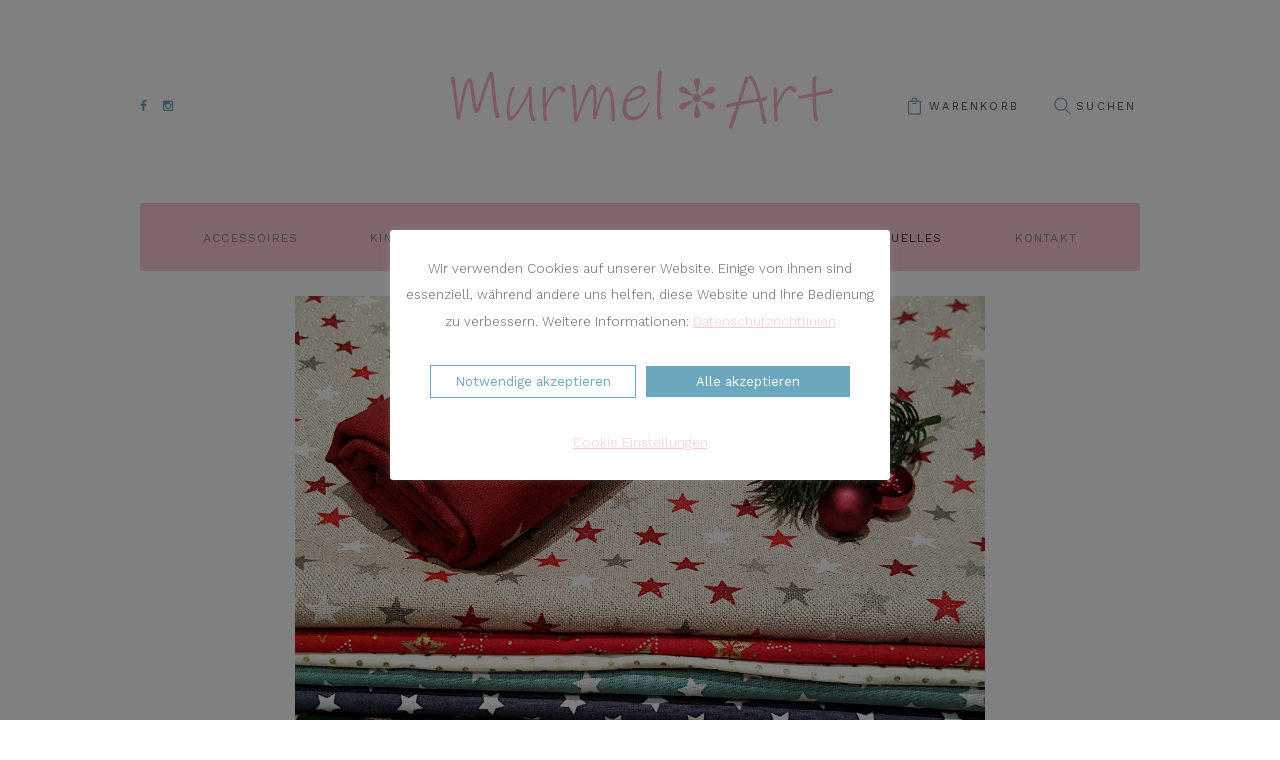

--- FILE ---
content_type: text/html; charset=UTF-8
request_url: https://www.murmelart.de/ich-war-fuer-dich-shoppen/
body_size: 31800
content:
<!DOCTYPE html>
<html lang="de" class="no-js">
<head>
	<title>Ich war für dich shoppen &#8211; MurmelArt &#8230; mit Liebe genäht &#8230;</title>
<meta name='robots' content='max-image-preview:large' />
	<style>img:is([sizes="auto" i], [sizes^="auto," i]) { contain-intrinsic-size: 3000px 1500px }</style>
	        <!-- RWE -->
        <meta name="description" content="Bei Murmel✻Art kannst du Franzi's selbst genähte Lieblinge kaufen. Von praktischen Taschen, über schöne Deko bis zu süßen Kindersachen ist alles zu finden. Mit Liebe  genäht. Außerdem erfährst du alle Neuigkeiten rund um Murmel✻Art.">
        <meta charset="UTF-8">
        <meta name="viewport" content="width=device-width, initial-scale=1, maximum-scale=1">
        <link rel="profile" href="http://gmpg.org/xfn/11">
        <link rel="pingback" href="https://www.murmelart.de/xmlrpc.php">
        <link rel='dns-prefetch' href='//www.murmelart.de' />
<link rel='dns-prefetch' href='//www.googletagmanager.com' />
<link rel='dns-prefetch' href='//fonts.googleapis.com' />
<link rel="alternate" type="application/rss+xml" title="MurmelArt ... mit Liebe genäht ... &raquo; Feed" href="https://www.murmelart.de/feed/" />
<link rel="alternate" type="application/rss+xml" title="MurmelArt ... mit Liebe genäht ... &raquo; Kommentar-Feed" href="https://www.murmelart.de/comments/feed/" />
<meta property="og:image" content="https://www.murmelart.de/wp-content/uploads/2019/10/Stoffstapel-Stoffmarkt-1170x658.jpg"/>
<script type="text/javascript">
/* <![CDATA[ */
window._wpemojiSettings = {"baseUrl":"https:\/\/s.w.org\/images\/core\/emoji\/15.0.3\/72x72\/","ext":".png","svgUrl":"https:\/\/s.w.org\/images\/core\/emoji\/15.0.3\/svg\/","svgExt":".svg","source":{"concatemoji":"https:\/\/www.murmelart.de\/wp-includes\/js\/wp-emoji-release.min.js?ver=6.7.4"}};
/*! This file is auto-generated */
!function(i,n){var o,s,e;function c(e){try{var t={supportTests:e,timestamp:(new Date).valueOf()};sessionStorage.setItem(o,JSON.stringify(t))}catch(e){}}function p(e,t,n){e.clearRect(0,0,e.canvas.width,e.canvas.height),e.fillText(t,0,0);var t=new Uint32Array(e.getImageData(0,0,e.canvas.width,e.canvas.height).data),r=(e.clearRect(0,0,e.canvas.width,e.canvas.height),e.fillText(n,0,0),new Uint32Array(e.getImageData(0,0,e.canvas.width,e.canvas.height).data));return t.every(function(e,t){return e===r[t]})}function u(e,t,n){switch(t){case"flag":return n(e,"\ud83c\udff3\ufe0f\u200d\u26a7\ufe0f","\ud83c\udff3\ufe0f\u200b\u26a7\ufe0f")?!1:!n(e,"\ud83c\uddfa\ud83c\uddf3","\ud83c\uddfa\u200b\ud83c\uddf3")&&!n(e,"\ud83c\udff4\udb40\udc67\udb40\udc62\udb40\udc65\udb40\udc6e\udb40\udc67\udb40\udc7f","\ud83c\udff4\u200b\udb40\udc67\u200b\udb40\udc62\u200b\udb40\udc65\u200b\udb40\udc6e\u200b\udb40\udc67\u200b\udb40\udc7f");case"emoji":return!n(e,"\ud83d\udc26\u200d\u2b1b","\ud83d\udc26\u200b\u2b1b")}return!1}function f(e,t,n){var r="undefined"!=typeof WorkerGlobalScope&&self instanceof WorkerGlobalScope?new OffscreenCanvas(300,150):i.createElement("canvas"),a=r.getContext("2d",{willReadFrequently:!0}),o=(a.textBaseline="top",a.font="600 32px Arial",{});return e.forEach(function(e){o[e]=t(a,e,n)}),o}function t(e){var t=i.createElement("script");t.src=e,t.defer=!0,i.head.appendChild(t)}"undefined"!=typeof Promise&&(o="wpEmojiSettingsSupports",s=["flag","emoji"],n.supports={everything:!0,everythingExceptFlag:!0},e=new Promise(function(e){i.addEventListener("DOMContentLoaded",e,{once:!0})}),new Promise(function(t){var n=function(){try{var e=JSON.parse(sessionStorage.getItem(o));if("object"==typeof e&&"number"==typeof e.timestamp&&(new Date).valueOf()<e.timestamp+604800&&"object"==typeof e.supportTests)return e.supportTests}catch(e){}return null}();if(!n){if("undefined"!=typeof Worker&&"undefined"!=typeof OffscreenCanvas&&"undefined"!=typeof URL&&URL.createObjectURL&&"undefined"!=typeof Blob)try{var e="postMessage("+f.toString()+"("+[JSON.stringify(s),u.toString(),p.toString()].join(",")+"));",r=new Blob([e],{type:"text/javascript"}),a=new Worker(URL.createObjectURL(r),{name:"wpTestEmojiSupports"});return void(a.onmessage=function(e){c(n=e.data),a.terminate(),t(n)})}catch(e){}c(n=f(s,u,p))}t(n)}).then(function(e){for(var t in e)n.supports[t]=e[t],n.supports.everything=n.supports.everything&&n.supports[t],"flag"!==t&&(n.supports.everythingExceptFlag=n.supports.everythingExceptFlag&&n.supports[t]);n.supports.everythingExceptFlag=n.supports.everythingExceptFlag&&!n.supports.flag,n.DOMReady=!1,n.readyCallback=function(){n.DOMReady=!0}}).then(function(){return e}).then(function(){var e;n.supports.everything||(n.readyCallback(),(e=n.source||{}).concatemoji?t(e.concatemoji):e.wpemoji&&e.twemoji&&(t(e.twemoji),t(e.wpemoji)))}))}((window,document),window._wpemojiSettings);
/* ]]> */
</script>
<link rel='stylesheet' id='sbi_styles-css' href='https://www.murmelart.de/wp-content/plugins/instagram-feed/css/sbi-styles.min.css?ver=6.6.1' type='text/css' media='all' />
<style id='wp-emoji-styles-inline-css' type='text/css'>

	img.wp-smiley, img.emoji {
		display: inline !important;
		border: none !important;
		box-shadow: none !important;
		height: 1em !important;
		width: 1em !important;
		margin: 0 0.07em !important;
		vertical-align: -0.1em !important;
		background: none !important;
		padding: 0 !important;
	}
</style>
<link rel='stylesheet' id='wp-block-library-css' href='https://www.murmelart.de/wp-includes/css/dist/block-library/style.min.css?ver=6.7.4' type='text/css' media='all' />
<link rel='stylesheet' id='wc-blocks-vendors-style-css' href='https://www.murmelart.de/wp-content/plugins/woocommerce/packages/woocommerce-blocks/build/wc-blocks-vendors-style.css?ver=9.8.5' type='text/css' media='all' />
<link rel='stylesheet' id='wc-blocks-style-css' href='https://www.murmelart.de/wp-content/plugins/woocommerce/packages/woocommerce-blocks/build/wc-blocks-style.css?ver=9.8.5' type='text/css' media='all' />
<style id='classic-theme-styles-inline-css' type='text/css'>
/*! This file is auto-generated */
.wp-block-button__link{color:#fff;background-color:#32373c;border-radius:9999px;box-shadow:none;text-decoration:none;padding:calc(.667em + 2px) calc(1.333em + 2px);font-size:1.125em}.wp-block-file__button{background:#32373c;color:#fff;text-decoration:none}
</style>
<style id='global-styles-inline-css' type='text/css'>
:root{--wp--preset--aspect-ratio--square: 1;--wp--preset--aspect-ratio--4-3: 4/3;--wp--preset--aspect-ratio--3-4: 3/4;--wp--preset--aspect-ratio--3-2: 3/2;--wp--preset--aspect-ratio--2-3: 2/3;--wp--preset--aspect-ratio--16-9: 16/9;--wp--preset--aspect-ratio--9-16: 9/16;--wp--preset--color--black: #000000;--wp--preset--color--cyan-bluish-gray: #abb8c3;--wp--preset--color--white: #ffffff;--wp--preset--color--pale-pink: #f78da7;--wp--preset--color--vivid-red: #cf2e2e;--wp--preset--color--luminous-vivid-orange: #ff6900;--wp--preset--color--luminous-vivid-amber: #fcb900;--wp--preset--color--light-green-cyan: #7bdcb5;--wp--preset--color--vivid-green-cyan: #00d084;--wp--preset--color--pale-cyan-blue: #8ed1fc;--wp--preset--color--vivid-cyan-blue: #0693e3;--wp--preset--color--vivid-purple: #9b51e0;--wp--preset--gradient--vivid-cyan-blue-to-vivid-purple: linear-gradient(135deg,rgba(6,147,227,1) 0%,rgb(155,81,224) 100%);--wp--preset--gradient--light-green-cyan-to-vivid-green-cyan: linear-gradient(135deg,rgb(122,220,180) 0%,rgb(0,208,130) 100%);--wp--preset--gradient--luminous-vivid-amber-to-luminous-vivid-orange: linear-gradient(135deg,rgba(252,185,0,1) 0%,rgba(255,105,0,1) 100%);--wp--preset--gradient--luminous-vivid-orange-to-vivid-red: linear-gradient(135deg,rgba(255,105,0,1) 0%,rgb(207,46,46) 100%);--wp--preset--gradient--very-light-gray-to-cyan-bluish-gray: linear-gradient(135deg,rgb(238,238,238) 0%,rgb(169,184,195) 100%);--wp--preset--gradient--cool-to-warm-spectrum: linear-gradient(135deg,rgb(74,234,220) 0%,rgb(151,120,209) 20%,rgb(207,42,186) 40%,rgb(238,44,130) 60%,rgb(251,105,98) 80%,rgb(254,248,76) 100%);--wp--preset--gradient--blush-light-purple: linear-gradient(135deg,rgb(255,206,236) 0%,rgb(152,150,240) 100%);--wp--preset--gradient--blush-bordeaux: linear-gradient(135deg,rgb(254,205,165) 0%,rgb(254,45,45) 50%,rgb(107,0,62) 100%);--wp--preset--gradient--luminous-dusk: linear-gradient(135deg,rgb(255,203,112) 0%,rgb(199,81,192) 50%,rgb(65,88,208) 100%);--wp--preset--gradient--pale-ocean: linear-gradient(135deg,rgb(255,245,203) 0%,rgb(182,227,212) 50%,rgb(51,167,181) 100%);--wp--preset--gradient--electric-grass: linear-gradient(135deg,rgb(202,248,128) 0%,rgb(113,206,126) 100%);--wp--preset--gradient--midnight: linear-gradient(135deg,rgb(2,3,129) 0%,rgb(40,116,252) 100%);--wp--preset--font-size--small: 13px;--wp--preset--font-size--medium: 20px;--wp--preset--font-size--large: 36px;--wp--preset--font-size--x-large: 42px;--wp--preset--spacing--20: 0.44rem;--wp--preset--spacing--30: 0.67rem;--wp--preset--spacing--40: 1rem;--wp--preset--spacing--50: 1.5rem;--wp--preset--spacing--60: 2.25rem;--wp--preset--spacing--70: 3.38rem;--wp--preset--spacing--80: 5.06rem;--wp--preset--shadow--natural: 6px 6px 9px rgba(0, 0, 0, 0.2);--wp--preset--shadow--deep: 12px 12px 50px rgba(0, 0, 0, 0.4);--wp--preset--shadow--sharp: 6px 6px 0px rgba(0, 0, 0, 0.2);--wp--preset--shadow--outlined: 6px 6px 0px -3px rgba(255, 255, 255, 1), 6px 6px rgba(0, 0, 0, 1);--wp--preset--shadow--crisp: 6px 6px 0px rgba(0, 0, 0, 1);}:where(.is-layout-flex){gap: 0.5em;}:where(.is-layout-grid){gap: 0.5em;}body .is-layout-flex{display: flex;}.is-layout-flex{flex-wrap: wrap;align-items: center;}.is-layout-flex > :is(*, div){margin: 0;}body .is-layout-grid{display: grid;}.is-layout-grid > :is(*, div){margin: 0;}:where(.wp-block-columns.is-layout-flex){gap: 2em;}:where(.wp-block-columns.is-layout-grid){gap: 2em;}:where(.wp-block-post-template.is-layout-flex){gap: 1.25em;}:where(.wp-block-post-template.is-layout-grid){gap: 1.25em;}.has-black-color{color: var(--wp--preset--color--black) !important;}.has-cyan-bluish-gray-color{color: var(--wp--preset--color--cyan-bluish-gray) !important;}.has-white-color{color: var(--wp--preset--color--white) !important;}.has-pale-pink-color{color: var(--wp--preset--color--pale-pink) !important;}.has-vivid-red-color{color: var(--wp--preset--color--vivid-red) !important;}.has-luminous-vivid-orange-color{color: var(--wp--preset--color--luminous-vivid-orange) !important;}.has-luminous-vivid-amber-color{color: var(--wp--preset--color--luminous-vivid-amber) !important;}.has-light-green-cyan-color{color: var(--wp--preset--color--light-green-cyan) !important;}.has-vivid-green-cyan-color{color: var(--wp--preset--color--vivid-green-cyan) !important;}.has-pale-cyan-blue-color{color: var(--wp--preset--color--pale-cyan-blue) !important;}.has-vivid-cyan-blue-color{color: var(--wp--preset--color--vivid-cyan-blue) !important;}.has-vivid-purple-color{color: var(--wp--preset--color--vivid-purple) !important;}.has-black-background-color{background-color: var(--wp--preset--color--black) !important;}.has-cyan-bluish-gray-background-color{background-color: var(--wp--preset--color--cyan-bluish-gray) !important;}.has-white-background-color{background-color: var(--wp--preset--color--white) !important;}.has-pale-pink-background-color{background-color: var(--wp--preset--color--pale-pink) !important;}.has-vivid-red-background-color{background-color: var(--wp--preset--color--vivid-red) !important;}.has-luminous-vivid-orange-background-color{background-color: var(--wp--preset--color--luminous-vivid-orange) !important;}.has-luminous-vivid-amber-background-color{background-color: var(--wp--preset--color--luminous-vivid-amber) !important;}.has-light-green-cyan-background-color{background-color: var(--wp--preset--color--light-green-cyan) !important;}.has-vivid-green-cyan-background-color{background-color: var(--wp--preset--color--vivid-green-cyan) !important;}.has-pale-cyan-blue-background-color{background-color: var(--wp--preset--color--pale-cyan-blue) !important;}.has-vivid-cyan-blue-background-color{background-color: var(--wp--preset--color--vivid-cyan-blue) !important;}.has-vivid-purple-background-color{background-color: var(--wp--preset--color--vivid-purple) !important;}.has-black-border-color{border-color: var(--wp--preset--color--black) !important;}.has-cyan-bluish-gray-border-color{border-color: var(--wp--preset--color--cyan-bluish-gray) !important;}.has-white-border-color{border-color: var(--wp--preset--color--white) !important;}.has-pale-pink-border-color{border-color: var(--wp--preset--color--pale-pink) !important;}.has-vivid-red-border-color{border-color: var(--wp--preset--color--vivid-red) !important;}.has-luminous-vivid-orange-border-color{border-color: var(--wp--preset--color--luminous-vivid-orange) !important;}.has-luminous-vivid-amber-border-color{border-color: var(--wp--preset--color--luminous-vivid-amber) !important;}.has-light-green-cyan-border-color{border-color: var(--wp--preset--color--light-green-cyan) !important;}.has-vivid-green-cyan-border-color{border-color: var(--wp--preset--color--vivid-green-cyan) !important;}.has-pale-cyan-blue-border-color{border-color: var(--wp--preset--color--pale-cyan-blue) !important;}.has-vivid-cyan-blue-border-color{border-color: var(--wp--preset--color--vivid-cyan-blue) !important;}.has-vivid-purple-border-color{border-color: var(--wp--preset--color--vivid-purple) !important;}.has-vivid-cyan-blue-to-vivid-purple-gradient-background{background: var(--wp--preset--gradient--vivid-cyan-blue-to-vivid-purple) !important;}.has-light-green-cyan-to-vivid-green-cyan-gradient-background{background: var(--wp--preset--gradient--light-green-cyan-to-vivid-green-cyan) !important;}.has-luminous-vivid-amber-to-luminous-vivid-orange-gradient-background{background: var(--wp--preset--gradient--luminous-vivid-amber-to-luminous-vivid-orange) !important;}.has-luminous-vivid-orange-to-vivid-red-gradient-background{background: var(--wp--preset--gradient--luminous-vivid-orange-to-vivid-red) !important;}.has-very-light-gray-to-cyan-bluish-gray-gradient-background{background: var(--wp--preset--gradient--very-light-gray-to-cyan-bluish-gray) !important;}.has-cool-to-warm-spectrum-gradient-background{background: var(--wp--preset--gradient--cool-to-warm-spectrum) !important;}.has-blush-light-purple-gradient-background{background: var(--wp--preset--gradient--blush-light-purple) !important;}.has-blush-bordeaux-gradient-background{background: var(--wp--preset--gradient--blush-bordeaux) !important;}.has-luminous-dusk-gradient-background{background: var(--wp--preset--gradient--luminous-dusk) !important;}.has-pale-ocean-gradient-background{background: var(--wp--preset--gradient--pale-ocean) !important;}.has-electric-grass-gradient-background{background: var(--wp--preset--gradient--electric-grass) !important;}.has-midnight-gradient-background{background: var(--wp--preset--gradient--midnight) !important;}.has-small-font-size{font-size: var(--wp--preset--font-size--small) !important;}.has-medium-font-size{font-size: var(--wp--preset--font-size--medium) !important;}.has-large-font-size{font-size: var(--wp--preset--font-size--large) !important;}.has-x-large-font-size{font-size: var(--wp--preset--font-size--x-large) !important;}
:where(.wp-block-post-template.is-layout-flex){gap: 1.25em;}:where(.wp-block-post-template.is-layout-grid){gap: 1.25em;}
:where(.wp-block-columns.is-layout-flex){gap: 2em;}:where(.wp-block-columns.is-layout-grid){gap: 2em;}
:root :where(.wp-block-pullquote){font-size: 1.5em;line-height: 1.6;}
</style>
<link rel='stylesheet' id='contact-form-7-css' href='https://www.murmelart.de/wp-content/plugins/contact-form-7/includes/css/styles.css?ver=5.7.6' type='text/css' media='all' />
<link rel='stylesheet' id='cookie-law-info-css' href='https://www.murmelart.de/wp-content/plugins/cookie-law-info/legacy/public/css/cookie-law-info-public.css?ver=3.2.8' type='text/css' media='all' />
<link rel='stylesheet' id='cookie-law-info-gdpr-css' href='https://www.murmelart.de/wp-content/plugins/cookie-law-info/legacy/public/css/cookie-law-info-gdpr.css?ver=3.2.8' type='text/css' media='all' />
<link rel='stylesheet' id='woocommerce-layout-css' href='https://www.murmelart.de/wp-content/plugins/woocommerce/assets/css/woocommerce-layout.css?ver=7.6.1' type='text/css' media='all' />
<link rel='stylesheet' id='woocommerce-smallscreen-css' href='https://www.murmelart.de/wp-content/plugins/woocommerce/assets/css/woocommerce-smallscreen.css?ver=7.6.1' type='text/css' media='only screen and (max-width: 768px)' />
<link rel='stylesheet' id='woocommerce-general-css' href='https://www.murmelart.de/wp-content/plugins/woocommerce/assets/css/woocommerce.css?ver=7.6.1' type='text/css' media='all' />
<style id='woocommerce-inline-inline-css' type='text/css'>
.woocommerce form .form-row .required { visibility: visible; }
</style>
<link rel='stylesheet' id='handmade-font-style-google_fonts-css' href='https://fonts.googleapis.com/css?family=Work+Sans%3A400%2C500%2C300%2C600%2C700%2C200%7CCaveat%3A400%2C700&#038;subset=latin%2Clatin-ext&#038;ver=6.7.4' type='text/css' media='all' />
<link rel='stylesheet' id='handmade-fontello-style-css' href='https://www.murmelart.de/wp-content/themes/melania/css/fontello/fontello-embedded.css?ver=6.7.4' type='text/css' media='all' />
<link rel='stylesheet' id='handmade-main-style-css' href='https://www.murmelart.de/wp-content/themes/melania/style.css' type='text/css' media='all' />
<style id='handmade-main-style-inline-css' type='text/css'>
body{font-family:Work Sans,sans-serif;	color:#707070;	background-color:#ffffff}h1{font-family:Work Sans,sans-serif}h2{font-family:Work Sans,sans-serif}h3{font-family:Work Sans,sans-serif}h4{font-family:Work Sans,sans-serif}h5{font-family:Work Sans,sans-serif}h6{font-family:Work Sans,sans-serif}h1,h2,h3,h4,h5,h6,h1 a,h2 a,h3 a,h4 a,h5 a,h6 a{color:#282828}dt,b,strong,s,strike,del{color:#282828}a{font-family:inherit;	color:#6ba7bd}a:hover{color:#5d99af}blockquote{font-family:Work Sans,sans-serif;	color:#ffffff;	background-color:#6ba7bd}blockquote>a,blockquote>p>a,blockquote cite{color:#ffffff}blockquote:before{color:#ffffff}blockquote>a:hover,blockquote>p>a:hover{border-color:#ffffff;	color:#ffffff}table{color:#282828}td,th{border-color:#dadada}table>thead>tr,table>body>tr:first-child{color:#ffffff;	background-color:#5d99af}hr{border-color:#dadada}figure figcaption,.wp-caption-overlay .wp-caption .wp-caption-text,.wp-caption-overlay .wp-caption .wp-caption-dd{color:#707070;	background-color:#f7fbfb}ul>li:before{color:#fbc5ab}input[type="text"],input[type="number"],input[type="email"],input[type="search"],input[type="password"],input[type="tel"],.select_container,textarea{font-family:inherit;	color:#707070;	background-color:#f7fbfb}.select_container select{font-family:inherit;	color:#707070}input[type="text"]:focus,input[type="number"]:focus,input[type="email"]:focus,input[type="search"]:focus,input[type="password"]:focus,input[type="tel"]:focus,.select_container:hover,textarea:focus{color:#4e4e4e;	background-color:#f0f7f8}.select_container select:focus{color:#4e4e4e}.select_container:after{color:#b5b8b9;	border-color:#b5b8b9}input::-webkit-input-placeholder,textarea::-webkit-input-placeholder{color:#b5b8b9}input[type="radio"] + label:before,input[type="checkbox"] + label:before{border-color:#ececec;	background-color:#f7fbfb}.sticky .sticky_label{color:#ffffff;	background-color:#282828}#page_preloader,.page_wrap{/*	border-color:#282828; */	background-color:#ffffff}.logo b{font-family:Work Sans,sans-serif;	color:#b5b8b9}.logo b:after{background-color:#b5b8b9}.logo i{font-family:Caveat,cursive;	color:#282828}.logo_slogan{color:#707070}.search_wrap .search_field{background-color:rgba(247,251,251,0.7)}.search_wrap .search_submit{color:#6ba7bd}.search_wrap .search_submit:hover{color:#5d99af}.search_wrap .search_form{font-family:Work Sans,sans-serif}.top_panel_wrap{}.menu_main_wrap{}.menu_main_wrap .content_wrap,.style-header-2 .top_panel_wrap{border-color:#ececec}.style-header-1.top_panel_fixed .menu_main_wrap,.style-header-1 .menu_main_nav_area{background-color:#ffeadc}.color_wrap{background-color:#001e42}.color_wrap .menu_main_nav>li>a{color:#ffffff}.style-header-3.top_panel_fixed .menu_main_wrap{border-color:#001e42}.top_panel_fixed .menu_main_wrap{border-color:#ececec}.menu_main_nav li>a{font-family:Work Sans,sans-serif;	color:#707070}.menu_main_nav>li>a{color:#282828}.style-header-1 .menu_main_nav li>a,.style-header-1 .menu_main_nav>li>a{color:#d59266}.style-header-1 .menu_main_nav>li+li>a:before{background-color:transparent}.style-header-1 .menu_main_nav>li ul{background-color:#ffeadc}.style-header-1 .menu_main_nav>li>a:hover,.style-header-1 .menu_main_nav>li.sfHover>a,.style-header-1 .menu_main_nav>li.current-menu-item>a,.style-header-1 .menu_main_nav>li.current-menu-parent>a,.style-header-1 .menu_main_nav>li.current-menu-ancestor>a{color:#2a2a2a}.style-header-1 .menu_main_nav>li li>a:hover,.style-header-1 .menu_main_nav>li li.sfHover>a,.style-header-1 .menu_main_nav>li li.current-menu-item>a,.style-header-1 .menu_main_nav>li li.current-menu-parent>a,.style-header-1 .menu_main_nav>li li.current-menu-ancestor>a{color:#2a2a2a}.menu_main_nav>li+li>a:before{background-color:#dadada}.menu_main_nav>li>a:hover,.menu_main_nav>li.sfHover>a,.menu_main_nav>li.current-menu-item>a,.menu_main_nav>li.current-menu-parent>a,.menu_main_nav>li.current-menu-ancestor>a{color:#6ba7bd}.menu_main_nav>li li>a:hover,.menu_main_nav>li li.sfHover>a,.menu_main_nav>li li.current-menu-item>a,.menu_main_nav>li li.current-menu-parent>a,.menu_main_nav>li li.current-menu-ancestor>a{color:#6ba7bd}.menu_main_nav>li ul{background-color:#f7fbfb}.top_panel_wrap .menu_main_responsive{background-color:#001e42}.menu_mode_responsive .menu_main_responsive_button,.menu_mode_responsive .menu_main_responsive a{color:#001e42;	font-family:Work Sans,sans-serif}.menu_mode_responsive .menu_main_responsive a{color:#ffffff}.menu_mode_responsive .menu_main_responsive_button:hover{color:#4e4e4e}.slider_swiper[data-slides-per-view="1"] .slide_cats{color:#6ba7bd}.slider_swiper.slider_multi .slide_cats a:hover,.slider_swiper.slider_multi .slide_title a:hover,.slider_swiper.slider_multi a:hover .slide_title{color:#6ba7bd}.slider_swiper[data-slides-per-view="1"] .slide_info .slide_cats{font-family:Caveat,cursive;	color:#5d99af}.slider_swiper[data-slides-per-view="1"] .slide_info .slide_cats a{color:#6ba7bd}.slider_swiper[data-slides-per-view="1"] .slide_info .slide_cats a:hover{color:#282828}.slider_swiper[data-slides-per-view="1"] .slide_info .slide_title a:hover{color:#868585}.slider_swiper[data-slides-per-view="1"] .slide_info .slide_date{font-family:Work Sans,sans-serif;	color:#b2b1b1}.slider_swiper .slider_prev:hover,.slider_swiper .slider_next:hover{background-color:#5d99af;	border-color:#5d99af;	color:#ffffff}.slider_swiper .swiper-pagination-bullet-active{background-color:#6ba7bd}.slider_swiper.slider_multi .slide_info{background-color:#f7fbfb}.related_wrap .post_item{color:#707070;	background-color:#f7fbfb}.post_item .post_categories,.post_item .post_categories a{font-family:Caveat,cursive;	color:#6ba7bd}.slider_swiper.slider_multi .slide_cats,.slider_swiper.slider_multi .slide_cats a{font-family:Caveat,cursive}.sc_recent_news .post_featured .post_info .post_categories,.sc_recent_news .post_featured .post_info .post_categories a{font-family:Caveat,cursive}.slider_swiper.slider_multi .slide_cats a:hover,.sc_recent_news .post_featured .post_info .post_categories a:hover,.post_item .post_categories a:hover{color:#282828}.sc_recent_news_style_news-portfolio .post_featured .post_info .post_categories a:hover{color:#ffffff}.post_item .post_label,.post_featured .post_label{background-color:#6ba7bd;	color:#ffffff}.post_featured .post_label.label_pinit{color:#ffffff;	font-family:Caveat,cursive}.post_featured .post_label.label_pinit:hover{color:#ffffff;	background-color:#5d99af}.slider_swiper.slider_multi .slide_date,.slider_swiper.slider_multi .slide_date a,.sc_recent_news .post_item .post_info .post_date,.sc_recent_news .post_item .post_info .post_date a,.post_item .post_info_item,.post_item a{color:#b2b1b1;	font-family:Work Sans,sans-serif}.post_item a:hover,.sc_recent_news .post_item .post_info .post_date a:hover{color:#5d99af}.widget_area .post_item .post_info a,aside .post_item .post_info a,.widget_area .post_item .post_category a,aside .post_item .post_category a{color:#5d99af}.post_item .post_title a{color:#282828}.widget_categories_list .categories_list_item .categories_list_title a:hover,.post_item .post_title a:hover,.post_item .post_title a:hover strong{color:#868585}.post_item .post_date a:hover{color:#282828}.post_item .more-link{background-color:#6ba7bd;	color:#ffffff}.post_item .more-link:hover{border-color:#fbc5ab;	background-color:rgba(93,153,175,0.65);	color:#ffffff}.post_item .post_footer{color:#b2b1b1}.post_layout_excerpt.post_item,.widgets_above_page_wrap,.style-header-2 .header_wrap .widget,.style-header-3 .header_wrap .widget{border-color:#dadada}.post_item .post_footer .post_author a{color:#5d99af}.post_item .post_footer .post_author a:hover{color:#4e4e4e}.post_item .post_footer .post_date a,.post_item .post_footer .post_counters a,.post_footer .post_counters .post_share a{color:#b5b8b9}.post_item .post_footer .post_counters .post_share .social_items a:hover,.post_footer .post_counters .post_share a:hover{color:#5d99af}.post_item .post_footer .post_date a:hover,.post_item .post_footer .post_counters a:hover,.post_item .post_footer .post_counters_edit:hover:before,.post_item .post_footer .post_counters_edit:hover a{color:#4e4e4e}.post_item .post_footer .post_more a{border-color:#ececec;	color:#b5b8b9}.post_item:hover .post_footer .post_more a{border-color:#fbc5ab;	color:#fbc5ab}.post_item .post_footer .post_more a:hover{border-color:#fbc5ab;	background-color:#fbc5ab;	color:#ffffff}.post_counters .social_items,.post_counters .social_items:before{background-color:#f7fbfb;	border-color:#f7fbfb;	color:#b2b1b1}.post_featured:after{background-color:#001e42}.comments_list_wrap .comment_info,.comments_list_wrap .comment_reply a{font-family:Work Sans,sans-serif}.format-status .post_content{background-color:#fbc5ab;	color:#ffffff;	font-family:Work Sans,sans-serif}.format-aside .post_content,.format-quote:not(.post_item_single) .post_content,.format-link .post_content{background-color:#6ba7bd;	color:#ffffff;	font-family:Work Sans,sans-serif}.format-aside .post_content a,.format-quote:not(.post_item_single) .post_content a,.format-link .post_content a,.format-status .post_content a{color:#171a1b}.format-quote:not(.post_item_single) .post_content a{color:#ffffff}.format-aside .post_content a:hover,.format-quote:not(.post_item_single) .post_content a:hover,.format-link .post_content a:hover,.format-status .post_content a:hover{color:#868585}.is_stream .format-quote:not(.post_item_single) blockquote{color:#ffffff}.is_stream .format-quote:not(.post_item_single) .post_content:before{color:#ffffff}.format-quote.post_item_single .post_content:before{color:#ffffff}.format-chat p>b,.format-chat p>strong{color:#282828}.nav-links-old a{color:#282828;	background-color:#f7fbfb}.nav-links-old a:hover{color:#ffffff;	background-color:#5d99af}.page_links>a,.nav-links .page-numbers,.nav-links-old a{font-family:Work Sans,sans-serif}.page_links>a,.nav-links .page-numbers{color:#4e4e4e;	background-color:#f0f7f8}.page_links>span:not(.page_links_title),.page_links>a:hover,.nav-links .page-numbers.current,.nav-links a.page-numbers:hover{color:#ffffff;	background-color:#fbc5ab}.single .nav-links{border-color:#dadada}.post_item_single .post_footer{font-family:Work Sans,sans-serif}.post_item_single .post_header .post_date{color:#b2b1b1;	font-family:Work Sans,sans-serif}.post_item_single .post_taxes .cats_label,.post_item_single .post_taxes .tags_label{color:#b2b1b1}.post_item_single .post_taxes a{color:#5d99af}.post_item_single .post_taxes a:hover{color:#282828}.post_item_single .post_counters .post_counters_item,.post_item_single .post_counters .post_counters_item>a,.post_item_single .post_counters .socials_caption{color:#b2b1b1}.post_item_single .post_counters .post_counters_item:hover,.post_item_single .post_counters .post_counters_item:hover:before,.post_item_single .post_counters .post_counters_item>a:hover,.post_item_single .post_counters .socials_caption:hover{color:#5d99af}.author_info{background-color:#f7fbfb;	color:#707070}.author_info .author_title{}.single .nav-links .nav-links{border-color:#dadada}.single .nav-links a{background-color:#f7fbfb;	color:#b5b8b9}.single .nav-links a:hover{border-color:#fbc5ab;	color:#4e4e4e}.single .nav-links a:after{border-color:#ececec}.image-navigation .nav-previous a:after,.image-navigation .nav-next a:after{background-color:#f7fbfb;	border-color:#ececec;	color:#b5b8b9}.image-navigation .nav-previous a:hover,.image-navigation .nav-next a:hover{background-color:#f7fbfb;	border-color:#ececec;	color:#6ba7bd}.image-navigation .nav-previous a:hover:after,.image-navigation .nav-next a:hover:after{color:#6ba7bd}.nav-links .meta-nav{font-family:Work Sans,sans-serif}.related_wrap{}.post_item .post_footer{font-family:Work Sans,sans-serif}.sc_contact_form,.comments_list_wrap,.comments_form_wrap{border-color:#dadada}.comments_list_wrap li + li,.comments_list_wrap li ul{border-color:#dadada}.comments_list_wrap .comment_text{color:#707070}.sc_contact_form button,.comments_wrap .form-submit input[type="submit"],.comments_wrap .form-submit input[type="button"]{background-color:#fbc5ab;	color:#ffffff;	font-family:Work Sans,sans-serif}.sc_contact_form button:hover,.comments_wrap .form-submit input[type="submit"]:hover,.comments_wrap .form-submit input[type="button"]:hover,.sc_contact_form button:focus,.comments_wrap .form-submit input[type="submit"]:focus,.comments_wrap .form-submit input[type="button"]:focus{background-color:#5d99af}.sc_contact_form .result{color:#ffffff;	border-color:#5d99af;	background-color:#6ba7bd}.sidebar aside{color:#707070}.sidebar aside + aside{border-color:#dadada}aside .widget_title{background-color:#ffeadc}#sb_instagram .sbi_photo_wrap a:hover:before{background-color:rgba(0,30,66,0.5)}.widget_categories_list .categories_list_style_2 .categories_list_title{color:#001e42}aside input[type="text"],aside input[type="number"],aside input[type="email"],aside input[type="search"],aside input[type="password"],aside .select_container,aside textarea{color:#707070;	background-color:#f0f7f8}aside input[type="text"]:focus,aside input[type="number"]:focus,aside input[type="email"]:focus,aside input[type="search"]:focus,aside input[type="password"]:focus,aside .select_container:hover,aside textarea:focus{color:#282828;	background-color:#f7fbfb}.widget_area .mc4wp_wrap input[type="submit"]{background-color:#6ba7bd;	font-family:Work Sans,sans-serif}.widget_area .mc4wp_wrap input[type="submit"]:hover{background-color:#5d99af}.mc4wp-form label a{color:#6ba7bd}aside .select_container select{color:#707070}aside .select_container:hover select,aside .select_container select:focus{color:#282828}aside .mc4wp_wrap:after,.widget_search form:after{color:#b2b1b1}aside .select_container:after{color:#b2b1b1;	border-color:#b2b1b1}aside input::-webkit-input-placeholder,aside textarea::-webkit-input-placeholder{color:#b2b1b1}aside h1,aside h2,aside h3,aside h4,aside h5,aside h6,aside h1 a,aside h2 a,aside h3 a,aside h4 a,aside h5 a,aside h6 a,.copyright_wrap h1,.copyright_wrap h2,.copyright_wrap h3,.copyright_wrap h4,.copyright_wrap h5,.copyright_wrap h6,.copyright_wrap h1 a,.copyright_wrap h2 a,.copyright_wrap h3 a,.copyright_wrap h4 a,.copyright_wrap h5 a,.copyright_wrap h6 a{color:#282828}aside a,.copyright_wrap a{color:#f0f7f8}aside a:hover,.copyright_wrap a:hover{color:#fbc5ab}aside ul li{color:#707070}aside ul li a{color:#4e4e4e}aside ul li a:hover{color:#fbc5ab}aside ul li:before{color:#fbc5ab}aside .post_item + .post_item{}.search_results.widget_area .post_item + .post_item{border-color:#dadada}.widget_area .post_info_counters .post_counters_item,aside .post_info_counters .post_counters_item{color:#b5b8b9}.widget_area .post_info_counters .post_counters_item:hover,aside .post_info_counters .post_counters_item:hover{color:#4e4e4e}aside.widget_bg_image a,aside.widget_bg_image ul li a{color:#ffffff}aside.widget_bg_image a:hover,aside.widget_bg_image ul li a:hover{color:#868585}.widget_product_tag_cloud a,.widget_tag_cloud a{background-color:#f0f7f8;	color:#4e4e4e;	font-family:Work Sans,sans-serif}.widget_product_tag_cloud a:hover,.widget_tag_cloud a:hover{background-color:#fbc5ab;	color:#ffffff}.widget_rss li{color:#707070}.widget_rss .rss-date{color:#b5b8b9}.widget_rss li+li{border-color:rgba(236,236,236,0.6)}.widget_rss li>a{font-family:Work Sans,sans-serif;	color:#4e4e4e}.widget_rss li>a:hover{color:#fbc5ab}.widget_recent_comments span.comment-author-link{color:#4e4e4e}.widget_calendar table{color:#707070}.widget_calendar tbody td a,.widget_calendar th{color:#4e4e4e}.widget_calendar tbody td a:after{color:#f0f7f8}.widget_calendar tbody td a:hover{color:#fbc5ab}.widget_calendar td#today{color:#ffffff}.widget_calendar td#today:before{background-color:#f0f7f8}.widget_calendar td#today a,.widget_calendar td#today a:after{color:#ffffff}.widget_calendar #prev a,.widget_calendar #next a{color:#4e4e4e}.widget_calendar #prev a span,.widget_calendar #next a span{border-color:#ececec;	color:#707070}.widget_calendar #prev a:hover,.widget_calendar #next a:hover,.widget_calendar #prev a:hover span,.widget_calendar #next a:hover span{color:#fbc5ab}.widget_calendar #prev a:hover span,.widget_calendar #next a:hover span{border-color:#fbc5ab}.widget_socials .social_item span{color:#6ba7bd}.widget_socials .social_item a:hover span{color:#5d99af}aside .sc_tabs .sc_tabs_titles li a{color:#282828;	font-family:Work Sans,sans-serif}aside .sc_tabs .sc_tabs_titles li.ui-tabs-active:after{background-color:#282828}.sc_recent_news_header{border-color:#282828}.sc_recent_news_header_category_item_more{color:#6ba7bd}.sc_recent_news_header_more_categories{border-color:#ececec;	background-color:#f7fbfb}.sc_recent_news_header_more_categories>a{color:#f0f7f8}.sc_recent_news_header_more_categories>a:hover{color:#fbc5ab;	background-color:#001e42}.sc_recent_news .post_counters_item,.sc_recent_news .post_counters .post_edit a{background-color:#f7fbfb}.sidebar .sc_recent_news .post_counters_item,.sidebar .sc_recent_news .post_counters .post_edit a{background-color:#ffffff}.sc_recent_news .post_counters .post_edit a{color:#4e4e4e}.sc_recent_news_style_news-magazine .post_accented_border{border-color:#dadada}.sc_recent_news_style_news-excerpt .post_item{border-color:#dadada}.sc_recent_news .post_item .post_title a{color:#ffffff}.sc_recent_news .post_item .post_title a:hover{color:#5d99af}.footer_wrap{background-color:#f7fbfb;	color:#707070}.copyright_wrap{background-color:#001e42;	color:#ffffff}.copyright_wrap .socials_wrap a{color:#ffffff}.copyright_wrap .socials_wrap{font-family:Work Sans,sans-serif}.copyright_wrap .socials_wrap .social_item a:hover,.copyright_wrap .socials_wrap .social_item a:hover span{color:#fbc5ab}.socials_wrap .social_item a:hover span{color:#b2b1b1}.scroll_to_top{color:#ffffff}.scroll_to_top:hover{background-color:#6ba7bd;	color:#ffffff}.woo_link{font-family:Work Sans,sans-serif}.woo_link:hover{color:#868585}.woo_link:before{color:#5d99af}.woocommerce .list_products_header a:hover,.woocommerce-page .list_products_header a:hover{color:#fbc5ab}.woocommerce .widget_price_filter .ui-slider .ui-slider-range,.woocommerce .widget_price_filter .ui-slider .ui-slider-handle{background-color:#6ba7bd}.woocommerce .mariana_handmade_shop_mode_buttons a:hover,.woocommerce-page .mariana_handmade_shop_mode_buttons a:hover{color:#5d99af}.woocommerce nav.woocommerce-pagination ul li a,.woocommerce nav.woocommerce-pagination ul li span{color:#4e4e4e;	background-color:#f0f7f8;	font-family:Work Sans,sans-serif}.woocommerce nav.woocommerce-pagination ul li a:hover,.woocommerce nav.woocommerce-pagination ul li span.current{color:#ffffff;	background-color:#fbc5ab}.woocommerce span.onsale{font-family:Caveat,cursive}.woocommerce table.cart td .amount{font-family:Work Sans,sans-serif}.woocommerce ul.cart_list li a:hover,.woocommerce ul.product_list_widget li a:hover,.woocommerce-page ul.cart_list li a:hover,.woocommerce-page ul.product_list_widget li a:hover{color:#868585}.woocommerce ul.products li.product .post_item.post_layout_list,.woocommerce-page ul.products li.product .post_item.post_layout_list,.woocommerce ul.products li.product .post_data,.woocommerce-page ul.products li.product .post_data{background-color:#f7fbfb}.woocommerce ul.products li.product .post_header a,.woocommerce-page ul.products li.product .post_header a{color:#4e4e4e}.woocommerce ul.products li.product .post_header a:hover,.woocommerce-page ul.products li.product .post_header a:hover{color:#868585}.woocommerce div.product p.price,.woocommerce div.product span.price,.woocommerce ul.products li.product .price{color:#6ba7bd}.woocommerce div.product p.price,.woocommerce .post_data span.amount,.woocommerce-page .post_data span.amount{color:#fcb5c4;	font-family:Caveat,cursive}.woocommerce .post_data .price del>span.amount{color:#b2b1b1}.woocommerce ul.products li.product .button{font-family:Work Sans,sans-serif;	background-color:#6ba7bd;	color:#ffffff}aside.woocommerce del,.woocommerce del>span.amount,.woocommerce-page del>span.amount{color:#b5b8b9}.single-product div.product .trx-stretch-width .woocommerce-tabs{border-color:#dadada}.single-product div.product .trx-stretch-width .woocommerce-tabs .wc-tabs li a{font-family:Work Sans,sans-serif}.woocommerce div.product form.cart div.quantity span,.woocommerce-page div.product form.cart div.quantity span{color:#ffffff;	background-color:#6ba7bd}.woocommerce div.product form.cart div.quantity span:hover,.woocommerce-page div.product form.cart div.quantity span:hover{background-color:#5d99af}.single-product div.product .trx-stretch-width .woocommerce-tabs .wc-tabs li.active a{color:#ffffff;	background-color:rgba(93,153,175,0.65)}.single-product div.product .trx-stretch-width .woocommerce-tabs .wc-tabs li a:hover{color:#ffffff;	background-color:#5d99af}aside.woocommerce .product-title,aside.woocommerce .mini_cart_item>a:not(.remove){font-family:Work Sans,sans-serif}aside.woocommerce .product-title:hover,aside.woocommerce .mini_cart_item>a:not(.remove):hover{color:#868585}.woocommerce #respond input#submit,.woocommerce a.button,.woocommerce button.button,.woocommerce input.button{font-family:Work Sans,sans-serif;	background-color:#6ba7bd;	color:#ffffff}.woocommerce #respond input#submit:hover,.woocommerce a.button:hover,.woocommerce button.button:hover,.woocommerce input.button:hover{border-color:#fbc5ab;	background-color:rgba(93,153,175,0.65);	color:#ffffff}.woocommerce #respond input#submit.alt,.woocommerce a.button.alt,.woocommerce button.button.alt,.woocommerce input.button.alt,.woocommerce ul.products li.product .button,.woocommerce-page ul.products li.product .button{font-family:Work Sans,sans-serif;	background-color:#6ba7bd;	color:#ffffff}.woocommerce #respond input#submit.alt:hover,.woocommerce a.button.alt:hover,.woocommerce button.button.alt:hover,.woocommerce input.button.alt:hover,.woocommerce ul.products li.product .button:hover,.woocommerce-page ul.products li.product .button:hover{border-color:#fbc5ab;	background-color:rgba(93,153,175,0.65);	color:#ffffff}.woocommerce .star-rating span::before{color:#fbc5ab}.woocommerce.widget_product_search form:before{color:#b2b1b1}.woocommerce.widget_product_search .search_button{background-color:#6ba7bd;	color:#ffffff}

				.post-navigation .nav-previous a { background-image: url(https://www.murmelart.de/wp-content/uploads/2019/09/murmelart-online.jpg); }
				.post-navigation .nav-previous .post-title, .post-navigation .nav-previous a:hover .post-title, .post-navigation .nav-previous .meta-nav, .post-navigation .nav-previous a:after { color: #fff; }
				.post-navigation .nav-previous a:before { background-color: rgba(0, 30, 66, 0.5); }
				.post-navigation .nav-previous a:after { border-color: #fff; }
			
				.post-navigation .nav-next a { background-image: url(https://www.murmelart.de/wp-content/uploads/2019/11/Weihnachten_2.jpg); }
				.post-navigation .nav-next .post-title, .post-navigation .nav-next a:hover .post-title, .post-navigation .nav-next .meta-nav, .post-navigation .nav-next a:after { color: #fff; }
				.post-navigation .nav-next a:before { background-color: rgba(0, 0, 0, 0.4); }
				.post-navigation .nav-next a:after { border-color: #fff; }
			
</style>
<link rel='stylesheet' id='handmade-responsive-style-css' href='https://www.murmelart.de/wp-content/themes/melania/css/responsive.css?ver=6.7.4' type='text/css' media='all' />
<link rel='stylesheet' id='handmade-custom-style-css' href='https://www.murmelart.de/wp-content/themes/melania/css/custom.css' type='text/css' media='all' />
<link rel='stylesheet' id='mediaelement-css' href='https://www.murmelart.de/wp-includes/js/mediaelement/mediaelementplayer-legacy.min.css?ver=4.2.17' type='text/css' media='all' />
<link rel='stylesheet' id='wp-mediaelement-css' href='https://www.murmelart.de/wp-includes/js/mediaelement/wp-mediaelement.min.css?ver=6.7.4' type='text/css' media='all' />
<link rel='stylesheet' id='handmade-magnific-style-css' href='https://www.murmelart.de/wp-content/themes/melania/js/magnific/magnific-popup.css' type='text/css' media='all' />
<link rel='stylesheet' id='woocommerce-gzd-layout-css' href='https://www.murmelart.de/wp-content/plugins/woocommerce-germanized/build/static/layout-styles.css?ver=3.18.6' type='text/css' media='all' />
<style id='woocommerce-gzd-layout-inline-css' type='text/css'>
.woocommerce-checkout .shop_table { background-color: #ffffff; } .product p.deposit-packaging-type { font-size: 1.25em !important; } p.woocommerce-shipping-destination { display: none; }
                .wc-gzd-nutri-score-value-a {
                    background: url(https://www.murmelart.de/wp-content/plugins/woocommerce-germanized/assets/images/nutri-score-a.svg) no-repeat;
                }
                .wc-gzd-nutri-score-value-b {
                    background: url(https://www.murmelart.de/wp-content/plugins/woocommerce-germanized/assets/images/nutri-score-b.svg) no-repeat;
                }
                .wc-gzd-nutri-score-value-c {
                    background: url(https://www.murmelart.de/wp-content/plugins/woocommerce-germanized/assets/images/nutri-score-c.svg) no-repeat;
                }
                .wc-gzd-nutri-score-value-d {
                    background: url(https://www.murmelart.de/wp-content/plugins/woocommerce-germanized/assets/images/nutri-score-d.svg) no-repeat;
                }
                .wc-gzd-nutri-score-value-e {
                    background: url(https://www.murmelart.de/wp-content/plugins/woocommerce-germanized/assets/images/nutri-score-e.svg) no-repeat;
                }
            
</style>
<link rel='stylesheet' id='wpgdprc-front-css-css' href='https://www.murmelart.de/wp-content/plugins/wp-gdpr-compliance/Assets/css/front.css?ver=1680292346' type='text/css' media='all' />
<style id='wpgdprc-front-css-inline-css' type='text/css'>
:root{--wp-gdpr--bar--background-color: #000000;--wp-gdpr--bar--color: #ffffff;--wp-gdpr--button--background-color: #000000;--wp-gdpr--button--background-color--darken: #000000;--wp-gdpr--button--color: #ffffff;}
</style>
<script type="text/javascript" src="https://www.murmelart.de/wp-includes/js/jquery/jquery.min.js?ver=3.7.1" id="jquery-core-js"></script>
<script type="text/javascript" src="https://www.murmelart.de/wp-includes/js/jquery/jquery-migrate.min.js?ver=3.4.1" id="jquery-migrate-js"></script>
<script type="text/javascript" id="cookie-law-info-js-extra">
/* <![CDATA[ */
var Cli_Data = {"nn_cookie_ids":[],"cookielist":[],"non_necessary_cookies":[],"ccpaEnabled":"","ccpaRegionBased":"","ccpaBarEnabled":"","strictlyEnabled":["necessary","obligatoire"],"ccpaType":"gdpr","js_blocking":"","custom_integration":"","triggerDomRefresh":"","secure_cookies":""};
var cli_cookiebar_settings = {"animate_speed_hide":"500","animate_speed_show":"500","background":"#FFF","border":"#b1a6a6c2","border_on":"","button_1_button_colour":"#6ba7bd","button_1_button_hover":"#568697","button_1_link_colour":"#fff","button_1_as_button":"1","button_1_new_win":"","button_2_button_colour":"#333","button_2_button_hover":"#292929","button_2_link_colour":"#fbcad4","button_2_as_button":"","button_2_hidebar":"1","button_3_button_colour":"#6ba7bd","button_3_button_hover":"#568697","button_3_link_colour":"#ffffff","button_3_as_button":"1","button_3_new_win":"","button_4_button_colour":"#000","button_4_button_hover":"#000000","button_4_link_colour":"#fbcad4","button_4_as_button":"","button_7_button_colour":"#61a229","button_7_button_hover":"#4e8221","button_7_link_colour":"#fff","button_7_as_button":"1","button_7_new_win":"","font_family":"inherit","header_fix":"","notify_animate_hide":"1","notify_animate_show":"","notify_div_id":"#cookie-law-info-bar","notify_position_horizontal":"right","notify_position_vertical":"bottom","scroll_close":"","scroll_close_reload":"","accept_close_reload":"","reject_close_reload":"","showagain_tab":"","showagain_background":"#fff","showagain_border":"#000","showagain_div_id":"#cookie-law-info-again","showagain_x_position":"100px","text":"#707070","show_once_yn":"","show_once":"10000","logging_on":"","as_popup":"","popup_overlay":"1","bar_heading_text":"","cookie_bar_as":"popup","popup_showagain_position":"bottom-right","widget_position":"left"};
var log_object = {"ajax_url":"https:\/\/www.murmelart.de\/wp-admin\/admin-ajax.php"};
/* ]]> */
</script>
<script type="text/javascript" src="https://www.murmelart.de/wp-content/plugins/cookie-law-info/legacy/public/js/cookie-law-info-public.js?ver=3.2.8" id="cookie-law-info-js"></script>

<!-- Google Tag (gtac.js) durch Site-Kit hinzugefügt -->

<!-- Von Site Kit hinzugefügtes Google-Analytics-Snippet -->
<script type="text/javascript" src="https://www.googletagmanager.com/gtag/js?id=G-8G6BN1YN33" id="google_gtagjs-js" async></script>
<script type="text/javascript" id="google_gtagjs-js-after">
/* <![CDATA[ */
window.dataLayer = window.dataLayer || [];function gtag(){dataLayer.push(arguments);}
gtag("set","linker",{"domains":["www.murmelart.de"]});
gtag("js", new Date());
gtag("set", "developer_id.dZTNiMT", true);
gtag("config", "G-8G6BN1YN33");
/* ]]> */
</script>

<!-- Das Snippet mit dem schließenden Google-Tag (gtag.js) wurde von Site Kit hinzugefügt -->
<script type="text/javascript" id="wpgdprc-front-js-js-extra">
/* <![CDATA[ */
var wpgdprcFront = {"ajaxUrl":"https:\/\/www.murmelart.de\/wp-admin\/admin-ajax.php","ajaxNonce":"bc6c9afb41","ajaxArg":"security","pluginPrefix":"wpgdprc","blogId":"1","isMultiSite":"","locale":"de_DE","showSignUpModal":"","showFormModal":"","cookieName":"wpgdprc-consent","consentVersion":"","path":"\/","prefix":"wpgdprc"};
/* ]]> */
</script>
<script type="text/javascript" src="https://www.murmelart.de/wp-content/plugins/wp-gdpr-compliance/Assets/js/front.min.js?ver=1680292346" id="wpgdprc-front-js-js"></script>
<link rel="https://api.w.org/" href="https://www.murmelart.de/wp-json/" /><link rel="alternate" title="JSON" type="application/json" href="https://www.murmelart.de/wp-json/wp/v2/posts/343" /><link rel="EditURI" type="application/rsd+xml" title="RSD" href="https://www.murmelart.de/xmlrpc.php?rsd" />
<meta name="generator" content="WordPress 6.7.4" />
<meta name="generator" content="WooCommerce 7.6.1" />
<link rel="canonical" href="https://www.murmelart.de/ich-war-fuer-dich-shoppen/" />
<link rel='shortlink' href='https://www.murmelart.de/?p=343' />
<link rel="alternate" title="oEmbed (JSON)" type="application/json+oembed" href="https://www.murmelart.de/wp-json/oembed/1.0/embed?url=https%3A%2F%2Fwww.murmelart.de%2Fich-war-fuer-dich-shoppen%2F" />
<link rel="alternate" title="oEmbed (XML)" type="text/xml+oembed" href="https://www.murmelart.de/wp-json/oembed/1.0/embed?url=https%3A%2F%2Fwww.murmelart.de%2Fich-war-fuer-dich-shoppen%2F&#038;format=xml" />
<meta name="generator" content="Site Kit by Google 1.144.0" />	<noscript><style>.woocommerce-product-gallery{ opacity: 1 !important; }</style></noscript>
	<link rel="icon" href="https://www.murmelart.de/wp-content/uploads/2019/05/cropped-favicon-512-32x32.png" sizes="32x32" />
<link rel="icon" href="https://www.murmelart.de/wp-content/uploads/2019/05/cropped-favicon-512-192x192.png" sizes="192x192" />
<link rel="apple-touch-icon" href="https://www.murmelart.de/wp-content/uploads/2019/05/cropped-favicon-512-180x180.png" />
<meta name="msapplication-TileImage" content="https://www.murmelart.de/wp-content/uploads/2019/05/cropped-favicon-512-270x270.png" />
		<style type="text/css" id="wp-custom-css">
			.style-header-1 .menu_main_nav > li.current-menu-item > a {
	  text-decoration: underline;
    font-weight: 600;
}

.style-header-1.top_panel_fixed .menu_main_wrap, .style-header-1 .menu_main_nav_area,
.style-header-1 .menu_main_nav>li ul,
aside .widget_title{
	background-color: #fbcad4;
}

.style-header-1 .menu_main_nav li > a, .style-header-1 .menu_main_nav > li > a {
	color:#868585
}
.woocommerce div.product form.cart, .woocommerce #content div.product form.cart, .woocommerce-page div.product form.cart, .woocommerce-page #content div.product form.cart {
	border:0px;
	margin-bottom:0px;
}

.single-product div.product .trx-stretch-width .woocommerce-tabs {
	padding:1em 0em;
}

.woocommerce-product-details__short-description table {
	width:50% !important;
}

.woocommerce-product-details__short-description strong {
	color:#707070;
}

body[class*="woocommerce-"] table th, body[class*="woocommerce-"] table td {
	border:1px solid #dddddd;
	color:#707070;
}

/* Message color */
.woocommerce-message {
	border-top-color: #bee52a;
}

.woocommerce-message::before{
	color: #bee52a;
}

.woocommerce-error aside ul {
	padding-left:5em;
}

.post_content ul > li::before, .widget_area ul > li::before, aside ul > li::before {
	color: black;
}

.woocommerce-error, .woocommerce-info, .woocommerce-message {
	background-color:#fafafa;
}

.woocommerce form .form-row .required {
	color:#a00;
}
/* 4 columns on related proucts */
.woocommerce .related ul li.product, .woocommerce .related ul.products li.product, .woocommerce .upsells.products ul li.product, .woocommerce .upsells.products ul.products li.product, .woocommerce-page .related ul li.product, .woocommerce-page .related ul.products li.product, .woocommerce-page .upsells.products ul li.product, .woocommerce-page .upsells.products ul.products li.product {
	width:25%;
}

.up-sells {
	border-top: 2px dotted #dadada;
	border-color: #dadada;
	float: left;
  width: 100%;
}

.single-product div.product .trx-stretch-width .woocommerce-tabs {
	border-bottom:none;
}

.woocommerce .up-sells  h2,
.woocommerce-column__title,
.woocommerce-order-details__title,
.woocommerce-thankyou-order-received{
    text-align: left;
    font-size: 1.583em;
    font-weight: 500;
    margin: 2.6em 0;
}

.woocommerce-column__title, .woocommerce-order-details__title {
	margin-bottom: 0.5em;
}

.woocommerce-thankyou-order-received {
	margin-top:0em;
	margin-bottom:1em;
}

/* Table header cart */
table > thead > tr, table > body > tr:first-child {
	background-color:#fafafa;
}

/* Cart Widget Button */
.woocommerce .widget_shopping_cart a.button{
	background-color:#6ba7bd;
color: #ffffff;
}

.woocommerce .widget_shopping_cart a.button:hover {
background-color: rgba(93,153,175,0.65);
}

.wc-gzd-order-submit {
	text-align:right;
}

/* SELECT with salutation */
.select_container select {
	background-color: #f7fbfb;
}

/* Checkout buttons */
.wc-proceed-to-checkout a {
	width: 50%;
  float: right;
  font-size: 1em;
}

#place_order {
  float: right;
  font-size: 1em;
}


/* Startpage */
.widget_aboutme .aboutme_username {
  font-size: 1em;
}

.right ul.product_list_widget li img
{
width: 5.2em;
margin: 0 0 1em 1.2em;
}

.right .product-title {
display: block;
line-height: 1.4em;
font-weight: 500;
font-size: 0.929em;
text-transform: uppercase;
}

/* Slider */
.slider_swiper .slide_info {
	opacity:0.9;
}

/* Tag Cloud */
.widget_tag_cloud a:hover,
.widget_product_tag_cloud a:hover {
	background-color: #fbcad4;
}

/* No bullet points for products on homepage */
.products_homepage li::before {
	content:none !important;
}

ul.products_homepage li.product {
  margin-left:1.2em !important;
	margin-right:0px !important;
	float:none;
}
ul.products_homepage li.product:first-child {
	margin-right:0px !important;
	margin-left:0px !important;
}

ul.products_homepage .post_data {
	text-align:center;
	padding: 2.5em 1.5em 2.65em;
	font-family: Work Sans,sans-serif;
}

ul.products_homepage .button {
  margin-top: 0;
  border-radius: 3px;
  display: inline-block;
  font-size: 0.857em;
  letter-spacing: 0.08em;
  line-height: 1.3em;
  padding: 1em 1.7em;
  position: relative;
  text-transform: uppercase;
  font-weight: 400;
}

ul.products_homepage img {
	margin:0px !important;
}

.product_section h5,
.section_title {
	background-color:#ffffff;
	color:#707070;
	text-align: left;
  padding: 0em;
	font-size: 2.45em;
  font-weight: 300;
	margin: -0.3em 0 0.5em 0;
}


.dotted-border-line {
	border-top: 2px dotted #eee;
	margin-right:2em;
}

.widgets_above_content_wrap {
	margin:0em;
}

/* Dotted line below slider */
.header_wrap_inner .content_wrap {
	border-bottom: 2px dotted #eee;
  padding-bottom: 1.5em;
}

.page_content_wrap {
	padding-top:1em;
}

/* About me widget */

.aboutme_avatar img {
	-webkit-border-radius: 50%;
  -moz-border-radius: 50%;
  border-radius: 50%;
}

aside a {
	color:#6ba7bd;
}

/* contact form */
.wpcf7-submit {
	background-color:#6ba7bd;
	color: #ffffff;
	font-family: Work Sans,sans-serif;
	margin-top: 0;
	border-radius: 3px;
	display: inline-block;
	font-size: 0.857em;
	letter-spacing: 0.08em;
	line-height: 1.3em;
	padding: 1em 1.7em;
	position: relative;
	text-transform: uppercase;
	font-weight: 400;
}

.wpcf7-form .required {
	color: #a00;
	font-weight: 700;
  border: 0 !important;
  text-decoration: none;
}

/* stretch form elements */
.wpcf7-form input,
.wpcf7-form textarea {
	width:100%;
}

.wpcf7-form .wpcf7-submit {
	width: 30% !important;
  float: right;
}

/* Error messages */

span.wpcf7-not-valid-tip {
	color: #a00;
  border: 0 !important;
  text-decoration: none;
}

div.wpcf7-response-output {
	background-color: #fafafa;
  padding: 1em 2em 1em 1em;
  margin: 0 0 2em;
  position: relative;
  color: #515151;
	border:none;
	list-style: none outside;
  width: auto;
  word-wrap: break-word;	
}

.wpcf7-form .wpcf7-validation-errors,
.wpcf7-form .wpcf7-acceptance-missing,
.wpcf7-form .wpcf7-spam-blocked,
.wpcf7-form .wpcf7-aborted,
.wpcf7-form .wpcf7-mail-sent-ng {
  border-top: 3px solid #b81c23;
}

.wpcf7-form .wpcf7-mail-sent-ok {
	border-top: 3px solid #398f14;
}

/* Cookie Notice */
#CONSTANT_OPEN_URL {
	text-decoration:none !important;
	font-weight:300 !important;
}

@media (max-width: 1000px) {
/* Table in Product Details */
.woocommerce-product-details__short-description table {
		width:100% !important;
	}
	
	/* Lieblingsstücke Homepage */
.woocommerce ul.products_homepage li.product.column-1_3 {
		width:100%;
		margin-left:auto !important;
	}
	.product_section {
		margin-right:1em;
	}

/* Mobile Navigation */
.top_panel_wrap .menu_main_responsive{
	background-color:#fbcad4;
}

.menu_main_responsive li + li {
    border-top: 1px solid rgba(255,255,255,1);
}
	
	/* Cross Selling */
.woocommerce-page .upsells.products ul.products li.product {
	width:100%;
	margin:0px;
 }
}

@media (max-width: 479px) {
	.woocommerce ul.products_homepage li.product[class*="column-"] {
		float:left;
	}
	
	.woocommerce-message::before {
     padding-top: 4.5em;
  }
	
	.woocommerce-message .button.wc-forward{
		clear: both;
    width: 100%;
    text-align: center;
    margin-bottom: 2em;
	}
}

/* Cookie Notice */
.cookie_action_close_header {
	background-color:#6ba7bd !important;
	color:#fff !important;
}

.cookie_action_close_header_reject {
	border:solid 1px #6ba7bd;
	background-color: #ffffff !important;
	color: #6ba7bd !important;
}

#cookie-law-info-bar,
.cli-privacy-content-text,
.cli-tab-container p {
  color:#656565 !important;
	font-size: 10pt !important;
}

#CONSTANT_OPEN_URL {
	text-decoration:underline !important;
}

.cli_settings_button {
	text-decoration:underline !important;
}

.cookie_action_close_header,
.cookie_action_close_header_reject {
  width:180px !important;
}

label.cli-slider::after {
	padding-top: 10px;
}

#sb_instagram .sb_instagram_header {
	display:none;
}

@media only screen and (max-width: 800px)  {
	#text-2 {
		display:none;
	}
}		</style>
		</head>

<body class="post-template-default single single-post postid-343 single-format-standard body_style_wide blog_mode_post style-header-1 is_single scheme_default sidebar_hide theme-melania woocommerce-no-js">
	
	<div class="body_wrap">

		<div class="page_wrap">

			<div class="top_panel_logo_wrap">
	<div class="content_wrap top_panel_logo logo_wrap">
		<div class="logo">
			<a href="https://www.murmelart.de/"><img src="https://www.murmelart.de/wp-content/uploads/2019/09/murmelart-logo.png" class="logo_main" alt="murmelart-logo" width="400" height="90"></a>
		</div>
		<div class="search_and_socials">
			<div class="socials_wrap"><span class="social_item"><a href="https://www.facebook.com/pages/category/Artist/Murmel-Art-111732873526328/" target="_blank" class="social_icons social_facebook"><span class="icon-facebook"></span></a></span><span class="social_item"><a href="https://www.instagram.com/murmelart_/" target="_blank" class="social_icons social_instagram"><span class="icon-instagram"></span></a></span></div><!--- RWE --->
<div class="search_wrap search_ajax">
	<div class="search_form_wrap">
		<form method="get" class="search_form" action="https://www.murmelart.de/">
			<button type="submit" class="search_submit icon-search-new" title="SUCHEN"></button>
			<input type="text" class="search_field" placeholder="SUCHEN" value="" name="s">
		</form>
	</div>
	<div class="search_results widget_area"><a class="search_results_close icon-cancel"></a><div class="search_results_content"></div></div>
</div>
<div class="woocommerce_wrap">
	<a href="https://www.murmelart.de/warenkorb/" class="woo_link">Warenkorb</a>
</div>
		</div>
	</div>
</div>
<div class="top_panel_fixed_wrap"></div>

<header class="top_panel_wrap">
	<div class="menu_main_wrap clearfix">
		<div class="content_wrap">
			<a href="#" class="menu_main_responsive_button" data-title="Menü"></a>
			<nav class="menu_main_nav_area">
				<ul id="menu_main" class="menu_main_nav"><li id="menu-item-739" class="menu-item menu-item-type-custom menu-item-object-custom menu-item-739"><a href="https://www.murmelart.de/product-category/accessoires/">Accessoires</a></li>
<li id="menu-item-244" class="menu-item menu-item-type-custom menu-item-object-custom menu-item-244"><a href="https://www.murmelart.de/product-category/kind/">Kind</a></li>
<li id="menu-item-245" class="menu-item menu-item-type-custom menu-item-object-custom menu-item-245"><a href="https://www.murmelart.de/product-category/deko/">Deko</a></li>
<li id="menu-item-243" class="menu-item menu-item-type-custom menu-item-object-custom menu-item-243"><a href="https://www.murmelart.de/product-category/taschen/">Taschen</a></li>
<li id="menu-item-246" class="menu-item menu-item-type-post_type menu-item-object-page menu-item-246"><a href="https://www.murmelart.de/ueber-mich/">Über mich</a></li>
<li id="menu-item-247" class="menu-item menu-item-type-taxonomy menu-item-object-category current-post-ancestor current-menu-parent current-post-parent menu-item-247"><a href="https://www.murmelart.de/category/aktuelles/">Aktuelles</a></li>
<li id="menu-item-248" class="menu-item menu-item-type-post_type menu-item-object-page menu-item-248"><a href="https://www.murmelart.de/kontakt/">Kontakt</a></li>
</ul>			</nav>
		</div>
	</div>
</header>

			<div class="page_content_wrap">

								<div class="content_wrap">
				
									

					<div class="content">
										

<article id="post-343" class="post_item_single post_type_post post_format_ itemscope post-343 post type-post status-publish format-standard has-post-thumbnail hentry category-aktuelles tag-diy tag-genaehtes tag-naehen tag-neuigkeiten tag-selbstgenaeht tag-weihnachten tag-weihnachtsdeko tag-weihnachtsmarkt tag-weihnachtsstoff"									 itemscope itemtype="http://schema.org/BlogPosting">

					<div class="post_featured">
					<a href="https://pinterest.com/pin/create/button/?url=https%3A%2F%2Fwww.murmelart.de%2Fich-war-fuer-dich-shoppen%2F&#038;media=https%3A%2F%2Fwww.murmelart.de%2Fwp-content%2Fuploads%2F2019%2F10%2FStoffstapel-Stoffmarkt.jpg&#038;description=Ich+war+f%C3%BCr+dich+shoppen"
		class="post_label label_pinit"	
		>Pin It</a><img width="1200" height="900" src="https://www.murmelart.de/wp-content/uploads/2019/10/Stoffstapel-Stoffmarkt.jpg" class="attachment-big size-big wp-post-image" alt="Ich war für dich shoppen" itemprop="image" decoding="async" fetchpriority="high" srcset="https://www.murmelart.de/wp-content/uploads/2019/10/Stoffstapel-Stoffmarkt.jpg 1200w, https://www.murmelart.de/wp-content/uploads/2019/10/Stoffstapel-Stoffmarkt-300x225.jpg 300w, https://www.murmelart.de/wp-content/uploads/2019/10/Stoffstapel-Stoffmarkt-768x576.jpg 768w, https://www.murmelart.de/wp-content/uploads/2019/10/Stoffstapel-Stoffmarkt-1024x768.jpg 1024w, https://www.murmelart.de/wp-content/uploads/2019/10/Stoffstapel-Stoffmarkt-600x450.jpg 600w" sizes="(max-width: 1200px) 100vw, 1200px" />				</div><!-- .post_featured -->
					<div class="post_header entry-header">
			<h1 class="post_title entry-title" itemprop="headline">Ich war für dich shoppen</h1>							<div class="post_date">
					<span class="date updated" itemprop="datePublished">6. Oktober 2019</span>
									</div>
					</div><!-- .entry-header -->
		
	<div class="post_content entry-content" itemprop="articleBody">
		
<p>Heute war in Ulm Stoffmarkt, das lässt wohl alle Näh-Herzen höher schlagen ♡. Natürlich war auch ich beim Stöbern vor Ort und habe mir die schönsten Exemplare gesichert. </p>



<blockquote class="wp-block-quote is-layout-flow wp-block-quote-is-layout-flow"><p>GLÜCK kann man nicht kaufen, STOFF zum Glück schon!</p><cite>Shabbyflair</cite></blockquote>



<p>Auf der Suche nach Winter- und Weihnachtsstoffen konnte ich meinem Stoffregal richtig schöne Stücke hinzufügen. Freu dich auf die neue Kollektion von Murmel✻Art, die ich dir hier zeitnah präsentieren werde. Wenn du meine selbstgenähten Einzelstücke live sehen möchtest, kannst du mich gerne auf den kommenden Adventsaustellungen im November und Dezember besuchen. Es wird einiges zu entdecken geben.</p>



<p class="has-text-color has-pale-pink-color"> <strong>Ich freue mich auf dich. </strong></p>
	</div><!-- .entry-content -->

	<!--- RWE 
	<div class="post_footer entry-footer clearfix">
		<div class="post_taxes">
				<div class="post_categories"><span class="cats_label">Categories:</span><ul class="post-categories">
	<li><a href="https://www.murmelart.de/category/aktuelles/" rel="category tag">Aktuelles</a></li></ul></div>
				<div class="post_tags"><span class="tags_label">Tags:</span><a href="https://www.murmelart.de/tag/diy/" rel="tag">DIY</a><a href="https://www.murmelart.de/tag/genaehtes/" rel="tag">Genähtes</a><a href="https://www.murmelart.de/tag/naehen/" rel="tag">Nähen</a><a href="https://www.murmelart.de/tag/neuigkeiten/" rel="tag">Neuigkeiten</a><a href="https://www.murmelart.de/tag/selbstgenaeht/" rel="tag">Selbstgenäht</a><a href="https://www.murmelart.de/tag/weihnachten/" rel="tag">Weihnachten</a><a href="https://www.murmelart.de/tag/weihnachtsdeko/" rel="tag">Weihnachtsdeko</a><a href="https://www.murmelart.de/tag/weihnachtsmarkt/" rel="tag">Weihnachtsmarkt</a><a href="https://www.murmelart.de/tag/weihnachtsstoff/" rel="tag">Weihnachtsstoff</a></div>
			</div>
			<div class="post_counters post_counters_single">		<a href="https://www.murmelart.de/ich-war-fuer-dich-shoppen/" class="post_counters_item post_counters_views icon-eye-light"><span class="post_counters_number">1</span></a><span class="sep"></span>
			<a class="post_counters_item post_counters_likes icon-heart-empty-new enabled" title="Like" href="#"
			data-postid="343"
			data-likes="0"
			data-title-like="Like"
			data-title-dislike="Dislike"><span class="post_counters_number">0</span></a><span class="sep"></span>
		<div class="post_counters_item post_share"><div class="socials_wrap socials_share socials_size_tiny socials_drop"><a href="#" class="socials_caption"><span class="socials_caption_label"></span></a><span class="social_items"><span class="social_item social_item_popup"><a href="https://www.facebook.com/pages/category/Artist/Murmel-Art-111732873526328/" class="social_icons social_facebook" data-link="https://www.facebook.com/pages/category/Artist/Murmel-Art-111732873526328/" data-count="facebook"><span class="icon-facebook"></span>facebook</a></span><span class="social_item social_item_popup"><a href="http://franzi@murmelart.de" class="social_icons social_mail" data-link="http://franzi@murmelart.de" data-count="mail"><span class="icon-mail"></span>mail</a></span></span></div></div><span class="sep"></span></div>	</div>

	--->

	
</article>

	<nav class="navigation post-navigation" aria-label="Beiträge">
		<h2 class="screen-reader-text">Beitrags-Navigation</h2>
		<div class="nav-links"><div class="nav-previous"><a href="https://www.murmelart.de/murmel-art-jetzt-auch-online/" rel="prev"><span class="meta-nav" aria-hidden="true">Vorheriger Artikel</span> <span class="screen-reader-text">Vorheriger Artikel:</span> <h4 class="post-title">Murmel✻Art jetzt auch online !!!</h4></a></div><div class="nav-next"><a href="https://www.murmelart.de/adventsfeuer-am-15-11-2019/" rel="next"><span class="meta-nav" aria-hidden="true">Nächster Artikel</span> <span class="screen-reader-text">Nächster Artikel:</span> <h4 class="post-title">Adventsfeuer am 15.11.2019</h4></a></div></div>
	</nav>				
					</div>	<!-- </.content> -->

					</div>	<!-- </.content_wrap> -->			</div>		<!-- </.page_content_wrap> -->
			
							<footer class="footer_wrap widget_area">
					<div class="footer_wrap_inner widget_area_inner">
						<div class="content_wrap"><aside id="text-3" class="widget widget_text"><h5 class="widget_title">FOLLOW @ INSTAGRAM</h5>			<div class="textwidget">
<div id="sb_instagram"  class="sbi sbi_mob_col_1 sbi_tab_col_2 sbi_col_8 sbi_width_resp" style="padding-bottom: 10px;" data-feedid="*3"  data-res="auto" data-cols="8" data-colsmobile="1" data-colstablet="2" data-num="8" data-nummobile="8" data-item-padding="5" data-shortcode-atts="{&quot;feed&quot;:&quot;3&quot;}"  data-postid="343" data-locatornonce="b618fcc0be" data-sbi-flags="favorLocal,gdpr">
	<div class="sb_instagram_header  sbi_medium"   >
	<a class="sbi_header_link" target="_blank" rel="nofollow noopener" href="https://www.instagram.com/murmelart_/" title="@murmelart_">
		<div class="sbi_header_text">
			<div class="sbi_header_img"  data-avatar-url="https://scontent-fra3-1.cdninstagram.com/v/t51.2885-19/463883464_1307228227325365_6239692833693707774_n.jpg?stp=dst-jpg_s206x206_tt6&amp;_nc_cat=103&amp;ccb=7-5&amp;_nc_sid=bf7eb4&amp;efg=eyJ2ZW5jb2RlX3RhZyI6InByb2ZpbGVfcGljLnd3dy4xMDgwLkMzIn0%3D&amp;_nc_ohc=JN_03TiEY5MQ7kNvwGRudw2&amp;_nc_oc=Adl7j6a5QtIzRZIXnC4ahcsiQIqasVSrN-YmjPVQznRu0EOZByUeBmp4_kIsIXDHMVM&amp;_nc_zt=24&amp;_nc_ht=scontent-fra3-1.cdninstagram.com&amp;edm=AP4hL3IEAAAA&amp;_nc_tpa=Q5bMBQGApxGr4pHZS2UGljMZUnvtRemunaSUE_wpVhaUpJEK6MJU9oOG5r6isULPS34hCP0MnZBtThM7yg&amp;oh=00_Afhad6FygYWtIwhAZXlUaXSn2uToLTJsKWYEv23w2KgiPw&amp;oe=692EC4F4">
									<div class="sbi_header_img_hover"  ><svg class="sbi_new_logo fa-instagram fa-w-14" aria-hidden="true" data-fa-processed="" aria-label="Instagram" data-prefix="fab" data-icon="instagram" role="img" viewBox="0 0 448 512">
	                <path fill="currentColor" d="M224.1 141c-63.6 0-114.9 51.3-114.9 114.9s51.3 114.9 114.9 114.9S339 319.5 339 255.9 287.7 141 224.1 141zm0 189.6c-41.1 0-74.7-33.5-74.7-74.7s33.5-74.7 74.7-74.7 74.7 33.5 74.7 74.7-33.6 74.7-74.7 74.7zm146.4-194.3c0 14.9-12 26.8-26.8 26.8-14.9 0-26.8-12-26.8-26.8s12-26.8 26.8-26.8 26.8 12 26.8 26.8zm76.1 27.2c-1.7-35.9-9.9-67.7-36.2-93.9-26.2-26.2-58-34.4-93.9-36.2-37-2.1-147.9-2.1-184.9 0-35.8 1.7-67.6 9.9-93.9 36.1s-34.4 58-36.2 93.9c-2.1 37-2.1 147.9 0 184.9 1.7 35.9 9.9 67.7 36.2 93.9s58 34.4 93.9 36.2c37 2.1 147.9 2.1 184.9 0 35.9-1.7 67.7-9.9 93.9-36.2 26.2-26.2 34.4-58 36.2-93.9 2.1-37 2.1-147.8 0-184.8zM398.8 388c-7.8 19.6-22.9 34.7-42.6 42.6-29.5 11.7-99.5 9-132.1 9s-102.7 2.6-132.1-9c-19.6-7.8-34.7-22.9-42.6-42.6-11.7-29.5-9-99.5-9-132.1s-2.6-102.7 9-132.1c7.8-19.6 22.9-34.7 42.6-42.6 29.5-11.7 99.5-9 132.1-9s102.7-2.6 132.1 9c19.6 7.8 34.7 22.9 42.6 42.6 11.7 29.5 9 99.5 9 132.1s2.7 102.7-9 132.1z"></path>
	            </svg></div>
					<img loading="lazy" decoding="async"  src="https://www.murmelart.de/wp-content/uploads/sb-instagram-feed-images/murmelart_.webp" alt="ᴍᴜʀᴍᴇʟ🌸ᴀʀᴛ ʙʏ ꜰʀᴀɴᴢɪ" width="50" height="50">
											</div>

			<div class="sbi_feedtheme_header_text">
				<h3>murmelart_</h3>
									<p class="sbi_bio">♡... mit Liebe genäht ...♡<br>
#sᴇʟʙsᴛɢᴇᴍᴀᴄʜᴛɪsᴛᴍɪᴛʟɪᴇʙᴇɢᴇᴍᴀᴄʜᴛ<br>
🌸die Homepage ist derzeit nicht auf dem aktuellsten Stand, bei Fragen gerne eine DM✉️</p>
							</div>
		</div>
	</a>
</div>

    <div id="sbi_images"  style="gap: 10px;">
		<div class="sbi_item sbi_type_carousel sbi_new sbi_transition" id="sbi_17951377041028073" data-date="1763988436">
    <div class="sbi_photo_wrap">
        <a class="sbi_photo" href="https://www.instagram.com/p/DRcJK7wiF6q/" target="_blank" rel="noopener nofollow" data-full-res="https://scontent-fra5-1.cdninstagram.com/v/t51.82787-15/587304761_18182243575357401_6983769183807790198_n.webp?stp=dst-jpg_e35_tt6&#038;_nc_cat=110&#038;ccb=7-5&#038;_nc_sid=18de74&#038;efg=eyJlZmdfdGFnIjoiQ0FST1VTRUxfSVRFTS5iZXN0X2ltYWdlX3VybGdlbi5DMyJ9&#038;_nc_ohc=BWC68cCmRNQQ7kNvwFFsOVt&#038;_nc_oc=AdmMBqQj6ejzMH1B1FDSYQfogDQfZ3HLZskvcSGeUnVAtp8JeLu-Ugpociyj65uHaek&#038;_nc_zt=23&#038;_nc_ht=scontent-fra5-1.cdninstagram.com&#038;edm=ANo9K5cEAAAA&#038;_nc_gid=g2b3DKqKBNEDmNtIeVBQWg&#038;oh=00_AfhXr1M_6G6DW9U2RAo_3ZSoihp6wFcRHFQFjRCFU2PhkQ&#038;oe=692EA81F" data-img-src-set="{&quot;d&quot;:&quot;https:\/\/scontent-fra5-1.cdninstagram.com\/v\/t51.82787-15\/587304761_18182243575357401_6983769183807790198_n.webp?stp=dst-jpg_e35_tt6&amp;_nc_cat=110&amp;ccb=7-5&amp;_nc_sid=18de74&amp;efg=eyJlZmdfdGFnIjoiQ0FST1VTRUxfSVRFTS5iZXN0X2ltYWdlX3VybGdlbi5DMyJ9&amp;_nc_ohc=BWC68cCmRNQQ7kNvwFFsOVt&amp;_nc_oc=AdmMBqQj6ejzMH1B1FDSYQfogDQfZ3HLZskvcSGeUnVAtp8JeLu-Ugpociyj65uHaek&amp;_nc_zt=23&amp;_nc_ht=scontent-fra5-1.cdninstagram.com&amp;edm=ANo9K5cEAAAA&amp;_nc_gid=g2b3DKqKBNEDmNtIeVBQWg&amp;oh=00_AfhXr1M_6G6DW9U2RAo_3ZSoihp6wFcRHFQFjRCFU2PhkQ&amp;oe=692EA81F&quot;,&quot;150&quot;:&quot;https:\/\/scontent-fra5-1.cdninstagram.com\/v\/t51.82787-15\/587304761_18182243575357401_6983769183807790198_n.webp?stp=dst-jpg_e35_tt6&amp;_nc_cat=110&amp;ccb=7-5&amp;_nc_sid=18de74&amp;efg=eyJlZmdfdGFnIjoiQ0FST1VTRUxfSVRFTS5iZXN0X2ltYWdlX3VybGdlbi5DMyJ9&amp;_nc_ohc=BWC68cCmRNQQ7kNvwFFsOVt&amp;_nc_oc=AdmMBqQj6ejzMH1B1FDSYQfogDQfZ3HLZskvcSGeUnVAtp8JeLu-Ugpociyj65uHaek&amp;_nc_zt=23&amp;_nc_ht=scontent-fra5-1.cdninstagram.com&amp;edm=ANo9K5cEAAAA&amp;_nc_gid=g2b3DKqKBNEDmNtIeVBQWg&amp;oh=00_AfhXr1M_6G6DW9U2RAo_3ZSoihp6wFcRHFQFjRCFU2PhkQ&amp;oe=692EA81F&quot;,&quot;320&quot;:&quot;https:\/\/scontent-fra5-1.cdninstagram.com\/v\/t51.82787-15\/587304761_18182243575357401_6983769183807790198_n.webp?stp=dst-jpg_e35_tt6&amp;_nc_cat=110&amp;ccb=7-5&amp;_nc_sid=18de74&amp;efg=eyJlZmdfdGFnIjoiQ0FST1VTRUxfSVRFTS5iZXN0X2ltYWdlX3VybGdlbi5DMyJ9&amp;_nc_ohc=BWC68cCmRNQQ7kNvwFFsOVt&amp;_nc_oc=AdmMBqQj6ejzMH1B1FDSYQfogDQfZ3HLZskvcSGeUnVAtp8JeLu-Ugpociyj65uHaek&amp;_nc_zt=23&amp;_nc_ht=scontent-fra5-1.cdninstagram.com&amp;edm=ANo9K5cEAAAA&amp;_nc_gid=g2b3DKqKBNEDmNtIeVBQWg&amp;oh=00_AfhXr1M_6G6DW9U2RAo_3ZSoihp6wFcRHFQFjRCFU2PhkQ&amp;oe=692EA81F&quot;,&quot;640&quot;:&quot;https:\/\/scontent-fra5-1.cdninstagram.com\/v\/t51.82787-15\/587304761_18182243575357401_6983769183807790198_n.webp?stp=dst-jpg_e35_tt6&amp;_nc_cat=110&amp;ccb=7-5&amp;_nc_sid=18de74&amp;efg=eyJlZmdfdGFnIjoiQ0FST1VTRUxfSVRFTS5iZXN0X2ltYWdlX3VybGdlbi5DMyJ9&amp;_nc_ohc=BWC68cCmRNQQ7kNvwFFsOVt&amp;_nc_oc=AdmMBqQj6ejzMH1B1FDSYQfogDQfZ3HLZskvcSGeUnVAtp8JeLu-Ugpociyj65uHaek&amp;_nc_zt=23&amp;_nc_ht=scontent-fra5-1.cdninstagram.com&amp;edm=ANo9K5cEAAAA&amp;_nc_gid=g2b3DKqKBNEDmNtIeVBQWg&amp;oh=00_AfhXr1M_6G6DW9U2RAo_3ZSoihp6wFcRHFQFjRCFU2PhkQ&amp;oe=692EA81F&quot;}">
            <span class="sbi-screenreader">✨ Danke für eine wundervolle Adventsausstellun</span>
            <svg class="svg-inline--fa fa-clone fa-w-16 sbi_lightbox_carousel_icon" aria-hidden="true" aria-label="Clone" data-fa-proƒcessed="" data-prefix="far" data-icon="clone" role="img" xmlns="http://www.w3.org/2000/svg" viewBox="0 0 512 512">
	                <path fill="currentColor" d="M464 0H144c-26.51 0-48 21.49-48 48v48H48c-26.51 0-48 21.49-48 48v320c0 26.51 21.49 48 48 48h320c26.51 0 48-21.49 48-48v-48h48c26.51 0 48-21.49 48-48V48c0-26.51-21.49-48-48-48zM362 464H54a6 6 0 0 1-6-6V150a6 6 0 0 1 6-6h42v224c0 26.51 21.49 48 48 48h224v42a6 6 0 0 1-6 6zm96-96H150a6 6 0 0 1-6-6V54a6 6 0 0 1 6-6h308a6 6 0 0 1 6 6v308a6 6 0 0 1-6 6z"></path>
	            </svg>	                    <img decoding="async" src="https://www.murmelart.de/wp-content/plugins/instagram-feed/img/placeholder.png" alt="✨ Danke für eine wundervolle Adventsausstellung! ✨

Was für ein Wochenende! 🎄🕯️ Mit so vielen von euch persönlich zu sprechen, eure Begeisterung für meine handgefertigten Produkte zu sehen und gemeinsam in vorweihnachtliche Stimmung einzutauchen, hat mich unglaublich gefreut. Euer Besuch, eure Unterstützung und eure lieben Worte bedeuten mir so viel 🤍

Für alle, die nicht dabei sein konnten: Einige Lieblingsstücke gibt es weiterhin bei mir zu bestellen – schreibt mir gern!

Danke, dass ihr meine Arbeit möglich macht. Auf eine magische Adventszeit! ✨

#Adventsausstellung #Danke #HandgemachtMitLiebe">
        </a>
    </div>
</div><div class="sbi_item sbi_type_image sbi_new sbi_transition" id="sbi_17977116047943294" data-date="1763565000">
    <div class="sbi_photo_wrap">
        <a class="sbi_photo" href="https://www.instagram.com/p/DRPhiBZiDpn/" target="_blank" rel="noopener nofollow" data-full-res="https://scontent-fra5-2.cdninstagram.com/v/t51.82787-15/582342507_18181802323357401_1795044375028681297_n.webp?stp=dst-jpg_e35_tt6&#038;_nc_cat=106&#038;ccb=7-5&#038;_nc_sid=18de74&#038;efg=eyJlZmdfdGFnIjoiRkVFRC5iZXN0X2ltYWdlX3VybGdlbi5DMyJ9&#038;_nc_ohc=8GrQFS9lrjEQ7kNvwGRy8Qd&#038;_nc_oc=Adm_nUpF4TD30T2kwPrcRAnfRXu1HHAL7eJzwUrEuzHIg23jA8tdMVWSr-wUFum_Krc&#038;_nc_zt=23&#038;_nc_ht=scontent-fra5-2.cdninstagram.com&#038;edm=ANo9K5cEAAAA&#038;_nc_gid=g2b3DKqKBNEDmNtIeVBQWg&#038;oh=00_AfhPWbDtiFF4AJS0LuQ45uNBQY7YYgRona-Kan3U8c7QJg&#038;oe=692EA565" data-img-src-set="{&quot;d&quot;:&quot;https:\/\/scontent-fra5-2.cdninstagram.com\/v\/t51.82787-15\/582342507_18181802323357401_1795044375028681297_n.webp?stp=dst-jpg_e35_tt6&amp;_nc_cat=106&amp;ccb=7-5&amp;_nc_sid=18de74&amp;efg=eyJlZmdfdGFnIjoiRkVFRC5iZXN0X2ltYWdlX3VybGdlbi5DMyJ9&amp;_nc_ohc=8GrQFS9lrjEQ7kNvwGRy8Qd&amp;_nc_oc=Adm_nUpF4TD30T2kwPrcRAnfRXu1HHAL7eJzwUrEuzHIg23jA8tdMVWSr-wUFum_Krc&amp;_nc_zt=23&amp;_nc_ht=scontent-fra5-2.cdninstagram.com&amp;edm=ANo9K5cEAAAA&amp;_nc_gid=g2b3DKqKBNEDmNtIeVBQWg&amp;oh=00_AfhPWbDtiFF4AJS0LuQ45uNBQY7YYgRona-Kan3U8c7QJg&amp;oe=692EA565&quot;,&quot;150&quot;:&quot;https:\/\/scontent-fra5-2.cdninstagram.com\/v\/t51.82787-15\/582342507_18181802323357401_1795044375028681297_n.webp?stp=dst-jpg_e35_tt6&amp;_nc_cat=106&amp;ccb=7-5&amp;_nc_sid=18de74&amp;efg=eyJlZmdfdGFnIjoiRkVFRC5iZXN0X2ltYWdlX3VybGdlbi5DMyJ9&amp;_nc_ohc=8GrQFS9lrjEQ7kNvwGRy8Qd&amp;_nc_oc=Adm_nUpF4TD30T2kwPrcRAnfRXu1HHAL7eJzwUrEuzHIg23jA8tdMVWSr-wUFum_Krc&amp;_nc_zt=23&amp;_nc_ht=scontent-fra5-2.cdninstagram.com&amp;edm=ANo9K5cEAAAA&amp;_nc_gid=g2b3DKqKBNEDmNtIeVBQWg&amp;oh=00_AfhPWbDtiFF4AJS0LuQ45uNBQY7YYgRona-Kan3U8c7QJg&amp;oe=692EA565&quot;,&quot;320&quot;:&quot;https:\/\/scontent-fra5-2.cdninstagram.com\/v\/t51.82787-15\/582342507_18181802323357401_1795044375028681297_n.webp?stp=dst-jpg_e35_tt6&amp;_nc_cat=106&amp;ccb=7-5&amp;_nc_sid=18de74&amp;efg=eyJlZmdfdGFnIjoiRkVFRC5iZXN0X2ltYWdlX3VybGdlbi5DMyJ9&amp;_nc_ohc=8GrQFS9lrjEQ7kNvwGRy8Qd&amp;_nc_oc=Adm_nUpF4TD30T2kwPrcRAnfRXu1HHAL7eJzwUrEuzHIg23jA8tdMVWSr-wUFum_Krc&amp;_nc_zt=23&amp;_nc_ht=scontent-fra5-2.cdninstagram.com&amp;edm=ANo9K5cEAAAA&amp;_nc_gid=g2b3DKqKBNEDmNtIeVBQWg&amp;oh=00_AfhPWbDtiFF4AJS0LuQ45uNBQY7YYgRona-Kan3U8c7QJg&amp;oe=692EA565&quot;,&quot;640&quot;:&quot;https:\/\/scontent-fra5-2.cdninstagram.com\/v\/t51.82787-15\/582342507_18181802323357401_1795044375028681297_n.webp?stp=dst-jpg_e35_tt6&amp;_nc_cat=106&amp;ccb=7-5&amp;_nc_sid=18de74&amp;efg=eyJlZmdfdGFnIjoiRkVFRC5iZXN0X2ltYWdlX3VybGdlbi5DMyJ9&amp;_nc_ohc=8GrQFS9lrjEQ7kNvwGRy8Qd&amp;_nc_oc=Adm_nUpF4TD30T2kwPrcRAnfRXu1HHAL7eJzwUrEuzHIg23jA8tdMVWSr-wUFum_Krc&amp;_nc_zt=23&amp;_nc_ht=scontent-fra5-2.cdninstagram.com&amp;edm=ANo9K5cEAAAA&amp;_nc_gid=g2b3DKqKBNEDmNtIeVBQWg&amp;oh=00_AfhPWbDtiFF4AJS0LuQ45uNBQY7YYgRona-Kan3U8c7QJg&amp;oe=692EA565&quot;}">
            <span class="sbi-screenreader">Ich freue mich auf dich ❄️🎄⭐

#weihnachts</span>
            	                    <img decoding="async" src="https://www.murmelart.de/wp-content/plugins/instagram-feed/img/placeholder.png" alt="Ich freue mich auf dich ❄️🎄⭐

#weihnachtszeit #murmelart #selbstgemachtistmitliebegemacht #advent #besttimeoftheyear🎄 #selbstgenähtes">
        </a>
    </div>
</div><div class="sbi_item sbi_type_image sbi_new sbi_transition" id="sbi_17976340184942898" data-date="1763130264">
    <div class="sbi_photo_wrap">
        <a class="sbi_photo" href="https://www.instagram.com/p/DRCkVk7iF9K/" target="_blank" rel="noopener nofollow" data-full-res="https://scontent-fra5-2.cdninstagram.com/v/t51.82787-15/581452173_18181356100357401_3341555831060187631_n.jpg?stp=dst-jpg_e35_tt6&#038;_nc_cat=106&#038;ccb=7-5&#038;_nc_sid=18de74&#038;efg=eyJlZmdfdGFnIjoiRkVFRC5iZXN0X2ltYWdlX3VybGdlbi5DMyJ9&#038;_nc_ohc=lKTgs0lgGiwQ7kNvwEwgHzY&#038;_nc_oc=AdnzuVRrddOj8XO2GoSoMvWq1um-nTTeb8CuNYmt5OWLQix36Wt3cR1h4_8_0GCvfGs&#038;_nc_zt=23&#038;_nc_ht=scontent-fra5-2.cdninstagram.com&#038;edm=ANo9K5cEAAAA&#038;_nc_gid=g2b3DKqKBNEDmNtIeVBQWg&#038;oh=00_Afj6UQeRLLaCEJfTNqhmUvJKLazjSNjPP7EuFEo3JJUi8Q&#038;oe=692E9ED7" data-img-src-set="{&quot;d&quot;:&quot;https:\/\/scontent-fra5-2.cdninstagram.com\/v\/t51.82787-15\/581452173_18181356100357401_3341555831060187631_n.jpg?stp=dst-jpg_e35_tt6&amp;_nc_cat=106&amp;ccb=7-5&amp;_nc_sid=18de74&amp;efg=eyJlZmdfdGFnIjoiRkVFRC5iZXN0X2ltYWdlX3VybGdlbi5DMyJ9&amp;_nc_ohc=lKTgs0lgGiwQ7kNvwEwgHzY&amp;_nc_oc=AdnzuVRrddOj8XO2GoSoMvWq1um-nTTeb8CuNYmt5OWLQix36Wt3cR1h4_8_0GCvfGs&amp;_nc_zt=23&amp;_nc_ht=scontent-fra5-2.cdninstagram.com&amp;edm=ANo9K5cEAAAA&amp;_nc_gid=g2b3DKqKBNEDmNtIeVBQWg&amp;oh=00_Afj6UQeRLLaCEJfTNqhmUvJKLazjSNjPP7EuFEo3JJUi8Q&amp;oe=692E9ED7&quot;,&quot;150&quot;:&quot;https:\/\/scontent-fra5-2.cdninstagram.com\/v\/t51.82787-15\/581452173_18181356100357401_3341555831060187631_n.jpg?stp=dst-jpg_e35_tt6&amp;_nc_cat=106&amp;ccb=7-5&amp;_nc_sid=18de74&amp;efg=eyJlZmdfdGFnIjoiRkVFRC5iZXN0X2ltYWdlX3VybGdlbi5DMyJ9&amp;_nc_ohc=lKTgs0lgGiwQ7kNvwEwgHzY&amp;_nc_oc=AdnzuVRrddOj8XO2GoSoMvWq1um-nTTeb8CuNYmt5OWLQix36Wt3cR1h4_8_0GCvfGs&amp;_nc_zt=23&amp;_nc_ht=scontent-fra5-2.cdninstagram.com&amp;edm=ANo9K5cEAAAA&amp;_nc_gid=g2b3DKqKBNEDmNtIeVBQWg&amp;oh=00_Afj6UQeRLLaCEJfTNqhmUvJKLazjSNjPP7EuFEo3JJUi8Q&amp;oe=692E9ED7&quot;,&quot;320&quot;:&quot;https:\/\/scontent-fra5-2.cdninstagram.com\/v\/t51.82787-15\/581452173_18181356100357401_3341555831060187631_n.jpg?stp=dst-jpg_e35_tt6&amp;_nc_cat=106&amp;ccb=7-5&amp;_nc_sid=18de74&amp;efg=eyJlZmdfdGFnIjoiRkVFRC5iZXN0X2ltYWdlX3VybGdlbi5DMyJ9&amp;_nc_ohc=lKTgs0lgGiwQ7kNvwEwgHzY&amp;_nc_oc=AdnzuVRrddOj8XO2GoSoMvWq1um-nTTeb8CuNYmt5OWLQix36Wt3cR1h4_8_0GCvfGs&amp;_nc_zt=23&amp;_nc_ht=scontent-fra5-2.cdninstagram.com&amp;edm=ANo9K5cEAAAA&amp;_nc_gid=g2b3DKqKBNEDmNtIeVBQWg&amp;oh=00_Afj6UQeRLLaCEJfTNqhmUvJKLazjSNjPP7EuFEo3JJUi8Q&amp;oe=692E9ED7&quot;,&quot;640&quot;:&quot;https:\/\/scontent-fra5-2.cdninstagram.com\/v\/t51.82787-15\/581452173_18181356100357401_3341555831060187631_n.jpg?stp=dst-jpg_e35_tt6&amp;_nc_cat=106&amp;ccb=7-5&amp;_nc_sid=18de74&amp;efg=eyJlZmdfdGFnIjoiRkVFRC5iZXN0X2ltYWdlX3VybGdlbi5DMyJ9&amp;_nc_ohc=lKTgs0lgGiwQ7kNvwEwgHzY&amp;_nc_oc=AdnzuVRrddOj8XO2GoSoMvWq1um-nTTeb8CuNYmt5OWLQix36Wt3cR1h4_8_0GCvfGs&amp;_nc_zt=23&amp;_nc_ht=scontent-fra5-2.cdninstagram.com&amp;edm=ANo9K5cEAAAA&amp;_nc_gid=g2b3DKqKBNEDmNtIeVBQWg&amp;oh=00_Afj6UQeRLLaCEJfTNqhmUvJKLazjSNjPP7EuFEo3JJUi8Q&amp;oe=692E9ED7&quot;}">
            <span class="sbi-screenreader">Diese Tasche für die liebe Liya durfte ich mit ei</span>
            	                    <img decoding="async" src="https://www.murmelart.de/wp-content/plugins/instagram-feed/img/placeholder.png" alt="Diese Tasche für die liebe Liya durfte ich mit einer süßen Katzen Applikation von @stickherz verschönern 🥰

#murmelart #stickherz #nähennachwunsch #stofftasche #applikation #personalisiert #nähen #sticken #selbstgemachtistmitliebegemacht">
        </a>
    </div>
</div><div class="sbi_item sbi_type_image sbi_new sbi_transition" id="sbi_18294385147285310" data-date="1762024264">
    <div class="sbi_photo_wrap">
        <a class="sbi_photo" href="https://www.instagram.com/p/DQhmz6VCEUK/" target="_blank" rel="noopener nofollow" data-full-res="https://scontent-fra3-1.cdninstagram.com/v/t51.82787-15/574496413_18179261029357401_1601708614456439740_n.jpg?stp=dst-jpg_e35_tt6&#038;_nc_cat=103&#038;ccb=7-5&#038;_nc_sid=18de74&#038;efg=eyJlZmdfdGFnIjoiRkVFRC5iZXN0X2ltYWdlX3VybGdlbi5DMyJ9&#038;_nc_ohc=4Nz4aGm6sugQ7kNvwGYI4hl&#038;_nc_oc=AdnTbOcZGrVhFXpi4_U6pMQuduClmuqGXApqB5WLxvdJoEnSoadbfogT-Tgl_PEdsVM&#038;_nc_zt=23&#038;_nc_ht=scontent-fra3-1.cdninstagram.com&#038;edm=ANo9K5cEAAAA&#038;_nc_gid=g2b3DKqKBNEDmNtIeVBQWg&#038;oh=00_AfgM47r0EKgaZKXLVLxdOVCuLumgZ64QswaEGlMaSVIcyg&#038;oe=692EAA21" data-img-src-set="{&quot;d&quot;:&quot;https:\/\/scontent-fra3-1.cdninstagram.com\/v\/t51.82787-15\/574496413_18179261029357401_1601708614456439740_n.jpg?stp=dst-jpg_e35_tt6&amp;_nc_cat=103&amp;ccb=7-5&amp;_nc_sid=18de74&amp;efg=eyJlZmdfdGFnIjoiRkVFRC5iZXN0X2ltYWdlX3VybGdlbi5DMyJ9&amp;_nc_ohc=4Nz4aGm6sugQ7kNvwGYI4hl&amp;_nc_oc=AdnTbOcZGrVhFXpi4_U6pMQuduClmuqGXApqB5WLxvdJoEnSoadbfogT-Tgl_PEdsVM&amp;_nc_zt=23&amp;_nc_ht=scontent-fra3-1.cdninstagram.com&amp;edm=ANo9K5cEAAAA&amp;_nc_gid=g2b3DKqKBNEDmNtIeVBQWg&amp;oh=00_AfgM47r0EKgaZKXLVLxdOVCuLumgZ64QswaEGlMaSVIcyg&amp;oe=692EAA21&quot;,&quot;150&quot;:&quot;https:\/\/scontent-fra3-1.cdninstagram.com\/v\/t51.82787-15\/574496413_18179261029357401_1601708614456439740_n.jpg?stp=dst-jpg_e35_tt6&amp;_nc_cat=103&amp;ccb=7-5&amp;_nc_sid=18de74&amp;efg=eyJlZmdfdGFnIjoiRkVFRC5iZXN0X2ltYWdlX3VybGdlbi5DMyJ9&amp;_nc_ohc=4Nz4aGm6sugQ7kNvwGYI4hl&amp;_nc_oc=AdnTbOcZGrVhFXpi4_U6pMQuduClmuqGXApqB5WLxvdJoEnSoadbfogT-Tgl_PEdsVM&amp;_nc_zt=23&amp;_nc_ht=scontent-fra3-1.cdninstagram.com&amp;edm=ANo9K5cEAAAA&amp;_nc_gid=g2b3DKqKBNEDmNtIeVBQWg&amp;oh=00_AfgM47r0EKgaZKXLVLxdOVCuLumgZ64QswaEGlMaSVIcyg&amp;oe=692EAA21&quot;,&quot;320&quot;:&quot;https:\/\/scontent-fra3-1.cdninstagram.com\/v\/t51.82787-15\/574496413_18179261029357401_1601708614456439740_n.jpg?stp=dst-jpg_e35_tt6&amp;_nc_cat=103&amp;ccb=7-5&amp;_nc_sid=18de74&amp;efg=eyJlZmdfdGFnIjoiRkVFRC5iZXN0X2ltYWdlX3VybGdlbi5DMyJ9&amp;_nc_ohc=4Nz4aGm6sugQ7kNvwGYI4hl&amp;_nc_oc=AdnTbOcZGrVhFXpi4_U6pMQuduClmuqGXApqB5WLxvdJoEnSoadbfogT-Tgl_PEdsVM&amp;_nc_zt=23&amp;_nc_ht=scontent-fra3-1.cdninstagram.com&amp;edm=ANo9K5cEAAAA&amp;_nc_gid=g2b3DKqKBNEDmNtIeVBQWg&amp;oh=00_AfgM47r0EKgaZKXLVLxdOVCuLumgZ64QswaEGlMaSVIcyg&amp;oe=692EAA21&quot;,&quot;640&quot;:&quot;https:\/\/scontent-fra3-1.cdninstagram.com\/v\/t51.82787-15\/574496413_18179261029357401_1601708614456439740_n.jpg?stp=dst-jpg_e35_tt6&amp;_nc_cat=103&amp;ccb=7-5&amp;_nc_sid=18de74&amp;efg=eyJlZmdfdGFnIjoiRkVFRC5iZXN0X2ltYWdlX3VybGdlbi5DMyJ9&amp;_nc_ohc=4Nz4aGm6sugQ7kNvwGYI4hl&amp;_nc_oc=AdnTbOcZGrVhFXpi4_U6pMQuduClmuqGXApqB5WLxvdJoEnSoadbfogT-Tgl_PEdsVM&amp;_nc_zt=23&amp;_nc_ht=scontent-fra3-1.cdninstagram.com&amp;edm=ANo9K5cEAAAA&amp;_nc_gid=g2b3DKqKBNEDmNtIeVBQWg&amp;oh=00_AfgM47r0EKgaZKXLVLxdOVCuLumgZ64QswaEGlMaSVIcyg&amp;oe=692EAA21&quot;}">
            <span class="sbi-screenreader">🐆
Hipster Beanie mit Leo Print 

Du möchtest a</span>
            	                    <img decoding="async" src="https://www.murmelart.de/wp-content/plugins/instagram-feed/img/placeholder.png" alt="🐆
Hipster Beanie mit Leo Print 

Du möchtest auch eine haben? Die Hipster Beanie ist sowohl für Kinder als auch für Erwachsene in vielen verschiedenen Farben erhältlich. Melde dich gerne bei mir 🫶

#nähennachwunsch #mütze #hipsterbeanie #nähen #leoprint #winteriscoming #murmelart #selbstgemachtistmitliebegemacht">
        </a>
    </div>
</div><div class="sbi_item sbi_type_image sbi_new sbi_transition" id="sbi_17969894345808805" data-date="1760875736">
    <div class="sbi_photo_wrap">
        <a class="sbi_photo" href="https://www.instagram.com/p/DP_YKsKCO29/" target="_blank" rel="noopener nofollow" data-full-res="https://scontent-fra3-1.cdninstagram.com/v/t51.82787-15/566660723_18177936220357401_4554053222305328899_n.jpg?stp=dst-jpg_e35_tt6&#038;_nc_cat=108&#038;ccb=7-5&#038;_nc_sid=18de74&#038;efg=eyJlZmdfdGFnIjoiRkVFRC5iZXN0X2ltYWdlX3VybGdlbi5DMyJ9&#038;_nc_ohc=GJkjCPYV9jkQ7kNvwGGQuoi&#038;_nc_oc=AdmZ5awxl5tc-asPw0XHFHibkdWggxDMbzXVlyT2zpoWrlXBgKpjslPH9575NNca8gI&#038;_nc_zt=23&#038;_nc_ht=scontent-fra3-1.cdninstagram.com&#038;edm=ANo9K5cEAAAA&#038;_nc_gid=g2b3DKqKBNEDmNtIeVBQWg&#038;oh=00_Afh6v3O9T9tAASGzJIkrDoTbjhamNoZTFeT-66z7STmPrw&#038;oe=692EC1EE" data-img-src-set="{&quot;d&quot;:&quot;https:\/\/scontent-fra3-1.cdninstagram.com\/v\/t51.82787-15\/566660723_18177936220357401_4554053222305328899_n.jpg?stp=dst-jpg_e35_tt6&amp;_nc_cat=108&amp;ccb=7-5&amp;_nc_sid=18de74&amp;efg=eyJlZmdfdGFnIjoiRkVFRC5iZXN0X2ltYWdlX3VybGdlbi5DMyJ9&amp;_nc_ohc=GJkjCPYV9jkQ7kNvwGGQuoi&amp;_nc_oc=AdmZ5awxl5tc-asPw0XHFHibkdWggxDMbzXVlyT2zpoWrlXBgKpjslPH9575NNca8gI&amp;_nc_zt=23&amp;_nc_ht=scontent-fra3-1.cdninstagram.com&amp;edm=ANo9K5cEAAAA&amp;_nc_gid=g2b3DKqKBNEDmNtIeVBQWg&amp;oh=00_Afh6v3O9T9tAASGzJIkrDoTbjhamNoZTFeT-66z7STmPrw&amp;oe=692EC1EE&quot;,&quot;150&quot;:&quot;https:\/\/scontent-fra3-1.cdninstagram.com\/v\/t51.82787-15\/566660723_18177936220357401_4554053222305328899_n.jpg?stp=dst-jpg_e35_tt6&amp;_nc_cat=108&amp;ccb=7-5&amp;_nc_sid=18de74&amp;efg=eyJlZmdfdGFnIjoiRkVFRC5iZXN0X2ltYWdlX3VybGdlbi5DMyJ9&amp;_nc_ohc=GJkjCPYV9jkQ7kNvwGGQuoi&amp;_nc_oc=AdmZ5awxl5tc-asPw0XHFHibkdWggxDMbzXVlyT2zpoWrlXBgKpjslPH9575NNca8gI&amp;_nc_zt=23&amp;_nc_ht=scontent-fra3-1.cdninstagram.com&amp;edm=ANo9K5cEAAAA&amp;_nc_gid=g2b3DKqKBNEDmNtIeVBQWg&amp;oh=00_Afh6v3O9T9tAASGzJIkrDoTbjhamNoZTFeT-66z7STmPrw&amp;oe=692EC1EE&quot;,&quot;320&quot;:&quot;https:\/\/scontent-fra3-1.cdninstagram.com\/v\/t51.82787-15\/566660723_18177936220357401_4554053222305328899_n.jpg?stp=dst-jpg_e35_tt6&amp;_nc_cat=108&amp;ccb=7-5&amp;_nc_sid=18de74&amp;efg=eyJlZmdfdGFnIjoiRkVFRC5iZXN0X2ltYWdlX3VybGdlbi5DMyJ9&amp;_nc_ohc=GJkjCPYV9jkQ7kNvwGGQuoi&amp;_nc_oc=AdmZ5awxl5tc-asPw0XHFHibkdWggxDMbzXVlyT2zpoWrlXBgKpjslPH9575NNca8gI&amp;_nc_zt=23&amp;_nc_ht=scontent-fra3-1.cdninstagram.com&amp;edm=ANo9K5cEAAAA&amp;_nc_gid=g2b3DKqKBNEDmNtIeVBQWg&amp;oh=00_Afh6v3O9T9tAASGzJIkrDoTbjhamNoZTFeT-66z7STmPrw&amp;oe=692EC1EE&quot;,&quot;640&quot;:&quot;https:\/\/scontent-fra3-1.cdninstagram.com\/v\/t51.82787-15\/566660723_18177936220357401_4554053222305328899_n.jpg?stp=dst-jpg_e35_tt6&amp;_nc_cat=108&amp;ccb=7-5&amp;_nc_sid=18de74&amp;efg=eyJlZmdfdGFnIjoiRkVFRC5iZXN0X2ltYWdlX3VybGdlbi5DMyJ9&amp;_nc_ohc=GJkjCPYV9jkQ7kNvwGGQuoi&amp;_nc_oc=AdmZ5awxl5tc-asPw0XHFHibkdWggxDMbzXVlyT2zpoWrlXBgKpjslPH9575NNca8gI&amp;_nc_zt=23&amp;_nc_ht=scontent-fra3-1.cdninstagram.com&amp;edm=ANo9K5cEAAAA&amp;_nc_gid=g2b3DKqKBNEDmNtIeVBQWg&amp;oh=00_Afh6v3O9T9tAASGzJIkrDoTbjhamNoZTFeT-66z7STmPrw&amp;oe=692EC1EE&quot;}">
            <span class="sbi-screenreader">Und wieder durfte ich eine tolle Büchertasche fer</span>
            	                    <img decoding="async" src="https://www.murmelart.de/wp-content/plugins/instagram-feed/img/placeholder.png" alt="Und wieder durfte ich eine tolle Büchertasche fertigen 🩷🦄

#murmelart #stofftasche #nähenfürkinder #unikat #nähennachwunsch #personalisiert #nähen #selbstgemachtistmitliebegemacht">
        </a>
    </div>
</div><div class="sbi_item sbi_type_image sbi_new sbi_transition" id="sbi_18044143928386983" data-date="1758971644">
    <div class="sbi_photo_wrap">
        <a class="sbi_photo" href="https://www.instagram.com/p/DPGoZmVCGe2/" target="_blank" rel="noopener nofollow" data-full-res="https://scontent-fra5-1.cdninstagram.com/v/t51.82787-15/554248668_18174694405357401_3311630310054357390_n.jpg?stp=dst-jpg_e35_tt6&#038;_nc_cat=102&#038;ccb=7-5&#038;_nc_sid=18de74&#038;efg=eyJlZmdfdGFnIjoiRkVFRC5iZXN0X2ltYWdlX3VybGdlbi5DMyJ9&#038;_nc_ohc=KI_yMbTEjyQQ7kNvwHhAkuW&#038;_nc_oc=AdmYmQDxQge4MKCpSu7p6TXphEfzofeFyTyZI0NNOvg_C-2PEBNmReVbiWFgSA9MXkc&#038;_nc_zt=23&#038;_nc_ht=scontent-fra5-1.cdninstagram.com&#038;edm=ANo9K5cEAAAA&#038;_nc_gid=g2b3DKqKBNEDmNtIeVBQWg&#038;oh=00_AfiYmKpR3Qvw4scmaQ0jTokooPV1nQT-eC7LiidWUR0GpA&#038;oe=692ED34C" data-img-src-set="{&quot;d&quot;:&quot;https:\/\/scontent-fra5-1.cdninstagram.com\/v\/t51.82787-15\/554248668_18174694405357401_3311630310054357390_n.jpg?stp=dst-jpg_e35_tt6&amp;_nc_cat=102&amp;ccb=7-5&amp;_nc_sid=18de74&amp;efg=eyJlZmdfdGFnIjoiRkVFRC5iZXN0X2ltYWdlX3VybGdlbi5DMyJ9&amp;_nc_ohc=KI_yMbTEjyQQ7kNvwHhAkuW&amp;_nc_oc=AdmYmQDxQge4MKCpSu7p6TXphEfzofeFyTyZI0NNOvg_C-2PEBNmReVbiWFgSA9MXkc&amp;_nc_zt=23&amp;_nc_ht=scontent-fra5-1.cdninstagram.com&amp;edm=ANo9K5cEAAAA&amp;_nc_gid=g2b3DKqKBNEDmNtIeVBQWg&amp;oh=00_AfiYmKpR3Qvw4scmaQ0jTokooPV1nQT-eC7LiidWUR0GpA&amp;oe=692ED34C&quot;,&quot;150&quot;:&quot;https:\/\/scontent-fra5-1.cdninstagram.com\/v\/t51.82787-15\/554248668_18174694405357401_3311630310054357390_n.jpg?stp=dst-jpg_e35_tt6&amp;_nc_cat=102&amp;ccb=7-5&amp;_nc_sid=18de74&amp;efg=eyJlZmdfdGFnIjoiRkVFRC5iZXN0X2ltYWdlX3VybGdlbi5DMyJ9&amp;_nc_ohc=KI_yMbTEjyQQ7kNvwHhAkuW&amp;_nc_oc=AdmYmQDxQge4MKCpSu7p6TXphEfzofeFyTyZI0NNOvg_C-2PEBNmReVbiWFgSA9MXkc&amp;_nc_zt=23&amp;_nc_ht=scontent-fra5-1.cdninstagram.com&amp;edm=ANo9K5cEAAAA&amp;_nc_gid=g2b3DKqKBNEDmNtIeVBQWg&amp;oh=00_AfiYmKpR3Qvw4scmaQ0jTokooPV1nQT-eC7LiidWUR0GpA&amp;oe=692ED34C&quot;,&quot;320&quot;:&quot;https:\/\/scontent-fra5-1.cdninstagram.com\/v\/t51.82787-15\/554248668_18174694405357401_3311630310054357390_n.jpg?stp=dst-jpg_e35_tt6&amp;_nc_cat=102&amp;ccb=7-5&amp;_nc_sid=18de74&amp;efg=eyJlZmdfdGFnIjoiRkVFRC5iZXN0X2ltYWdlX3VybGdlbi5DMyJ9&amp;_nc_ohc=KI_yMbTEjyQQ7kNvwHhAkuW&amp;_nc_oc=AdmYmQDxQge4MKCpSu7p6TXphEfzofeFyTyZI0NNOvg_C-2PEBNmReVbiWFgSA9MXkc&amp;_nc_zt=23&amp;_nc_ht=scontent-fra5-1.cdninstagram.com&amp;edm=ANo9K5cEAAAA&amp;_nc_gid=g2b3DKqKBNEDmNtIeVBQWg&amp;oh=00_AfiYmKpR3Qvw4scmaQ0jTokooPV1nQT-eC7LiidWUR0GpA&amp;oe=692ED34C&quot;,&quot;640&quot;:&quot;https:\/\/scontent-fra5-1.cdninstagram.com\/v\/t51.82787-15\/554248668_18174694405357401_3311630310054357390_n.jpg?stp=dst-jpg_e35_tt6&amp;_nc_cat=102&amp;ccb=7-5&amp;_nc_sid=18de74&amp;efg=eyJlZmdfdGFnIjoiRkVFRC5iZXN0X2ltYWdlX3VybGdlbi5DMyJ9&amp;_nc_ohc=KI_yMbTEjyQQ7kNvwHhAkuW&amp;_nc_oc=AdmYmQDxQge4MKCpSu7p6TXphEfzofeFyTyZI0NNOvg_C-2PEBNmReVbiWFgSA9MXkc&amp;_nc_zt=23&amp;_nc_ht=scontent-fra5-1.cdninstagram.com&amp;edm=ANo9K5cEAAAA&amp;_nc_gid=g2b3DKqKBNEDmNtIeVBQWg&amp;oh=00_AfiYmKpR3Qvw4scmaQ0jTokooPV1nQT-eC7LiidWUR0GpA&amp;oe=692ED34C&quot;}">
            <span class="sbi-screenreader">🍂 Die Stirnbandzeit ist wieder da 🍁🥰
Die </span>
            	                    <img decoding="async" src="https://www.murmelart.de/wp-content/plugins/instagram-feed/img/placeholder.png" alt="🍂 Die Stirnbandzeit ist wieder da 🍁🥰
Die Stirnbänder sind in verschiedenen Größen, Farben sowie Stoffarten erhältlich. Melde dich gerne bei mir 😊

#stirnbandliebe #murmelart #selbstgemachtistmitliebegemacht #nähennachwunsch #stirnbandzeit #stirnband #herbst #nähen #selbstgenäht">
        </a>
    </div>
</div><div class="sbi_item sbi_type_image sbi_new sbi_transition" id="sbi_18103598296606698" data-date="1757070937">
    <div class="sbi_photo_wrap">
        <a class="sbi_photo" href="https://www.instagram.com/p/DON_FqxCBeM/" target="_blank" rel="noopener nofollow" data-full-res="https://scontent-fra5-1.cdninstagram.com/v/t51.82787-15/542947697_18172243468357401_3380709540974016453_n.jpg?stp=dst-jpg_e35_tt6&#038;_nc_cat=110&#038;ccb=7-5&#038;_nc_sid=18de74&#038;efg=eyJlZmdfdGFnIjoiRkVFRC5iZXN0X2ltYWdlX3VybGdlbi5DMyJ9&#038;_nc_ohc=F0xvU1HpL8sQ7kNvwHQe3Gn&#038;_nc_oc=AdkhoTcJW2nM2v0y1eSJjK4qMJGiB0Csk9uzeN1JFaeqVJxqQsD99jX44UrCbqjb_f0&#038;_nc_zt=23&#038;_nc_ht=scontent-fra5-1.cdninstagram.com&#038;edm=ANo9K5cEAAAA&#038;_nc_gid=g2b3DKqKBNEDmNtIeVBQWg&#038;oh=00_AfjnGF2lskfoTAjGwvCFaHhFwFqcLFKyK4ULf7qnS_3MrQ&#038;oe=692EA39C" data-img-src-set="{&quot;d&quot;:&quot;https:\/\/scontent-fra5-1.cdninstagram.com\/v\/t51.82787-15\/542947697_18172243468357401_3380709540974016453_n.jpg?stp=dst-jpg_e35_tt6&amp;_nc_cat=110&amp;ccb=7-5&amp;_nc_sid=18de74&amp;efg=eyJlZmdfdGFnIjoiRkVFRC5iZXN0X2ltYWdlX3VybGdlbi5DMyJ9&amp;_nc_ohc=F0xvU1HpL8sQ7kNvwHQe3Gn&amp;_nc_oc=AdkhoTcJW2nM2v0y1eSJjK4qMJGiB0Csk9uzeN1JFaeqVJxqQsD99jX44UrCbqjb_f0&amp;_nc_zt=23&amp;_nc_ht=scontent-fra5-1.cdninstagram.com&amp;edm=ANo9K5cEAAAA&amp;_nc_gid=g2b3DKqKBNEDmNtIeVBQWg&amp;oh=00_AfjnGF2lskfoTAjGwvCFaHhFwFqcLFKyK4ULf7qnS_3MrQ&amp;oe=692EA39C&quot;,&quot;150&quot;:&quot;https:\/\/scontent-fra5-1.cdninstagram.com\/v\/t51.82787-15\/542947697_18172243468357401_3380709540974016453_n.jpg?stp=dst-jpg_e35_tt6&amp;_nc_cat=110&amp;ccb=7-5&amp;_nc_sid=18de74&amp;efg=eyJlZmdfdGFnIjoiRkVFRC5iZXN0X2ltYWdlX3VybGdlbi5DMyJ9&amp;_nc_ohc=F0xvU1HpL8sQ7kNvwHQe3Gn&amp;_nc_oc=AdkhoTcJW2nM2v0y1eSJjK4qMJGiB0Csk9uzeN1JFaeqVJxqQsD99jX44UrCbqjb_f0&amp;_nc_zt=23&amp;_nc_ht=scontent-fra5-1.cdninstagram.com&amp;edm=ANo9K5cEAAAA&amp;_nc_gid=g2b3DKqKBNEDmNtIeVBQWg&amp;oh=00_AfjnGF2lskfoTAjGwvCFaHhFwFqcLFKyK4ULf7qnS_3MrQ&amp;oe=692EA39C&quot;,&quot;320&quot;:&quot;https:\/\/scontent-fra5-1.cdninstagram.com\/v\/t51.82787-15\/542947697_18172243468357401_3380709540974016453_n.jpg?stp=dst-jpg_e35_tt6&amp;_nc_cat=110&amp;ccb=7-5&amp;_nc_sid=18de74&amp;efg=eyJlZmdfdGFnIjoiRkVFRC5iZXN0X2ltYWdlX3VybGdlbi5DMyJ9&amp;_nc_ohc=F0xvU1HpL8sQ7kNvwHQe3Gn&amp;_nc_oc=AdkhoTcJW2nM2v0y1eSJjK4qMJGiB0Csk9uzeN1JFaeqVJxqQsD99jX44UrCbqjb_f0&amp;_nc_zt=23&amp;_nc_ht=scontent-fra5-1.cdninstagram.com&amp;edm=ANo9K5cEAAAA&amp;_nc_gid=g2b3DKqKBNEDmNtIeVBQWg&amp;oh=00_AfjnGF2lskfoTAjGwvCFaHhFwFqcLFKyK4ULf7qnS_3MrQ&amp;oe=692EA39C&quot;,&quot;640&quot;:&quot;https:\/\/scontent-fra5-1.cdninstagram.com\/v\/t51.82787-15\/542947697_18172243468357401_3380709540974016453_n.jpg?stp=dst-jpg_e35_tt6&amp;_nc_cat=110&amp;ccb=7-5&amp;_nc_sid=18de74&amp;efg=eyJlZmdfdGFnIjoiRkVFRC5iZXN0X2ltYWdlX3VybGdlbi5DMyJ9&amp;_nc_ohc=F0xvU1HpL8sQ7kNvwHQe3Gn&amp;_nc_oc=AdkhoTcJW2nM2v0y1eSJjK4qMJGiB0Csk9uzeN1JFaeqVJxqQsD99jX44UrCbqjb_f0&amp;_nc_zt=23&amp;_nc_ht=scontent-fra5-1.cdninstagram.com&amp;edm=ANo9K5cEAAAA&amp;_nc_gid=g2b3DKqKBNEDmNtIeVBQWg&amp;oh=00_AfjnGF2lskfoTAjGwvCFaHhFwFqcLFKyK4ULf7qnS_3MrQ&amp;oe=692EA39C&quot;}">
            <span class="sbi-screenreader">Ganz neu durfte ich dieses und noch weitere tolle </span>
            	                    <img decoding="async" src="https://www.murmelart.de/wp-content/plugins/instagram-feed/img/placeholder.png" alt="Ganz neu durfte ich dieses und noch weitere tolle personalisierte Kissen nähen 🥰
Ich finde es eine süße Geschenkidee, was meinst du? 

#murmelart #geburtsgeschenk #personalisiert #nähennachwunsch #kissen #nähen #selbstgemachtistmitliebegemacht">
        </a>
    </div>
</div><div class="sbi_item sbi_type_image sbi_new sbi_transition" id="sbi_18080216950755924" data-date="1756754071">
    <div class="sbi_photo_wrap">
        <a class="sbi_photo" href="https://www.instagram.com/p/DOEittbjqJG/" target="_blank" rel="noopener nofollow" data-full-res="https://scontent-fra3-2.cdninstagram.com/v/t51.82787-15/539813900_18171897247357401_1257579371086797206_n.jpg?stp=dst-jpg_e35_tt6&#038;_nc_cat=104&#038;ccb=7-5&#038;_nc_sid=18de74&#038;efg=eyJlZmdfdGFnIjoiRkVFRC5iZXN0X2ltYWdlX3VybGdlbi5DMyJ9&#038;_nc_ohc=5vzLI6KDjQAQ7kNvwG24dwx&#038;_nc_oc=AdlXENY4vbj4vntVfazTwfVgwyWCH1qk8V1wF2sceXMLOqTNLl_pG11SkcFsCRD7ot0&#038;_nc_zt=23&#038;_nc_ht=scontent-fra3-2.cdninstagram.com&#038;edm=ANo9K5cEAAAA&#038;_nc_gid=g2b3DKqKBNEDmNtIeVBQWg&#038;oh=00_Afg7BXbEPnZdOidgK-ew1rKGeJsRlrDxuHhTdahJI8MQBw&#038;oe=692EB6C7" data-img-src-set="{&quot;d&quot;:&quot;https:\/\/scontent-fra3-2.cdninstagram.com\/v\/t51.82787-15\/539813900_18171897247357401_1257579371086797206_n.jpg?stp=dst-jpg_e35_tt6&amp;_nc_cat=104&amp;ccb=7-5&amp;_nc_sid=18de74&amp;efg=eyJlZmdfdGFnIjoiRkVFRC5iZXN0X2ltYWdlX3VybGdlbi5DMyJ9&amp;_nc_ohc=5vzLI6KDjQAQ7kNvwG24dwx&amp;_nc_oc=AdlXENY4vbj4vntVfazTwfVgwyWCH1qk8V1wF2sceXMLOqTNLl_pG11SkcFsCRD7ot0&amp;_nc_zt=23&amp;_nc_ht=scontent-fra3-2.cdninstagram.com&amp;edm=ANo9K5cEAAAA&amp;_nc_gid=g2b3DKqKBNEDmNtIeVBQWg&amp;oh=00_Afg7BXbEPnZdOidgK-ew1rKGeJsRlrDxuHhTdahJI8MQBw&amp;oe=692EB6C7&quot;,&quot;150&quot;:&quot;https:\/\/scontent-fra3-2.cdninstagram.com\/v\/t51.82787-15\/539813900_18171897247357401_1257579371086797206_n.jpg?stp=dst-jpg_e35_tt6&amp;_nc_cat=104&amp;ccb=7-5&amp;_nc_sid=18de74&amp;efg=eyJlZmdfdGFnIjoiRkVFRC5iZXN0X2ltYWdlX3VybGdlbi5DMyJ9&amp;_nc_ohc=5vzLI6KDjQAQ7kNvwG24dwx&amp;_nc_oc=AdlXENY4vbj4vntVfazTwfVgwyWCH1qk8V1wF2sceXMLOqTNLl_pG11SkcFsCRD7ot0&amp;_nc_zt=23&amp;_nc_ht=scontent-fra3-2.cdninstagram.com&amp;edm=ANo9K5cEAAAA&amp;_nc_gid=g2b3DKqKBNEDmNtIeVBQWg&amp;oh=00_Afg7BXbEPnZdOidgK-ew1rKGeJsRlrDxuHhTdahJI8MQBw&amp;oe=692EB6C7&quot;,&quot;320&quot;:&quot;https:\/\/scontent-fra3-2.cdninstagram.com\/v\/t51.82787-15\/539813900_18171897247357401_1257579371086797206_n.jpg?stp=dst-jpg_e35_tt6&amp;_nc_cat=104&amp;ccb=7-5&amp;_nc_sid=18de74&amp;efg=eyJlZmdfdGFnIjoiRkVFRC5iZXN0X2ltYWdlX3VybGdlbi5DMyJ9&amp;_nc_ohc=5vzLI6KDjQAQ7kNvwG24dwx&amp;_nc_oc=AdlXENY4vbj4vntVfazTwfVgwyWCH1qk8V1wF2sceXMLOqTNLl_pG11SkcFsCRD7ot0&amp;_nc_zt=23&amp;_nc_ht=scontent-fra3-2.cdninstagram.com&amp;edm=ANo9K5cEAAAA&amp;_nc_gid=g2b3DKqKBNEDmNtIeVBQWg&amp;oh=00_Afg7BXbEPnZdOidgK-ew1rKGeJsRlrDxuHhTdahJI8MQBw&amp;oe=692EB6C7&quot;,&quot;640&quot;:&quot;https:\/\/scontent-fra3-2.cdninstagram.com\/v\/t51.82787-15\/539813900_18171897247357401_1257579371086797206_n.jpg?stp=dst-jpg_e35_tt6&amp;_nc_cat=104&amp;ccb=7-5&amp;_nc_sid=18de74&amp;efg=eyJlZmdfdGFnIjoiRkVFRC5iZXN0X2ltYWdlX3VybGdlbi5DMyJ9&amp;_nc_ohc=5vzLI6KDjQAQ7kNvwG24dwx&amp;_nc_oc=AdlXENY4vbj4vntVfazTwfVgwyWCH1qk8V1wF2sceXMLOqTNLl_pG11SkcFsCRD7ot0&amp;_nc_zt=23&amp;_nc_ht=scontent-fra3-2.cdninstagram.com&amp;edm=ANo9K5cEAAAA&amp;_nc_gid=g2b3DKqKBNEDmNtIeVBQWg&amp;oh=00_Afg7BXbEPnZdOidgK-ew1rKGeJsRlrDxuHhTdahJI8MQBw&amp;oe=692EB6C7&quot;}">
            <span class="sbi-screenreader">Und wieder durfte ich einen tollen Stoffbeutel fer</span>
            	                    <img decoding="async" src="https://www.murmelart.de/wp-content/plugins/instagram-feed/img/placeholder.png" alt="Und wieder durfte ich einen tollen Stoffbeutel fertigen 🥰

#vielendank❤️ #stoffbeutel #murmelart #nähennachwunsch #büchertasche #nähenfürkinder #kindergartentasche #nähen #sticken #personalisiert #selbstgemachtistmitliebegemacht">
        </a>
    </div>
</div>    </div>

	<div id="sbi_load" >

	
			<span class="sbi_follow_btn sbi_custom">
        <a href="https://www.instagram.com/murmelart_/" style="background: rgb(64,139,209);" target="_blank" rel="nofollow noopener">
            <svg class="svg-inline--fa fa-instagram fa-w-14" aria-hidden="true" data-fa-processed="" aria-label="Instagram" data-prefix="fab" data-icon="instagram" role="img" viewBox="0 0 448 512">
	                <path fill="currentColor" d="M224.1 141c-63.6 0-114.9 51.3-114.9 114.9s51.3 114.9 114.9 114.9S339 319.5 339 255.9 287.7 141 224.1 141zm0 189.6c-41.1 0-74.7-33.5-74.7-74.7s33.5-74.7 74.7-74.7 74.7 33.5 74.7 74.7-33.6 74.7-74.7 74.7zm146.4-194.3c0 14.9-12 26.8-26.8 26.8-14.9 0-26.8-12-26.8-26.8s12-26.8 26.8-26.8 26.8 12 26.8 26.8zm76.1 27.2c-1.7-35.9-9.9-67.7-36.2-93.9-26.2-26.2-58-34.4-93.9-36.2-37-2.1-147.9-2.1-184.9 0-35.8 1.7-67.6 9.9-93.9 36.1s-34.4 58-36.2 93.9c-2.1 37-2.1 147.9 0 184.9 1.7 35.9 9.9 67.7 36.2 93.9s58 34.4 93.9 36.2c37 2.1 147.9 2.1 184.9 0 35.9-1.7 67.7-9.9 93.9-36.2 26.2-26.2 34.4-58 36.2-93.9 2.1-37 2.1-147.8 0-184.8zM398.8 388c-7.8 19.6-22.9 34.7-42.6 42.6-29.5 11.7-99.5 9-132.1 9s-102.7 2.6-132.1-9c-19.6-7.8-34.7-22.9-42.6-42.6-11.7-29.5-9-99.5-9-132.1s-2.6-102.7 9-132.1c7.8-19.6 22.9-34.7 42.6-42.6 29.5-11.7 99.5-9 132.1-9s102.7-2.6 132.1 9c19.6 7.8 34.7 22.9 42.6 42.6 11.7 29.5 9 99.5 9 132.1s2.7 102.7-9 132.1z"></path>
	            </svg>            <span>Auf Instagram folgen</span>
        </a>
    </span>
	
</div>

	    <span class="sbi_resized_image_data" data-feed-id="*3" data-resized="{&quot;18080216950755924&quot;:{&quot;id&quot;:&quot;539813900_18171897247357401_1257579371086797206_n&quot;,&quot;ratio&quot;:&quot;0.82&quot;,&quot;sizes&quot;:{&quot;full&quot;:640,&quot;low&quot;:320,&quot;thumb&quot;:150},&quot;extension&quot;:&quot;.webp&quot;},&quot;18103598296606698&quot;:{&quot;id&quot;:&quot;542947697_18172243468357401_3380709540974016453_n&quot;,&quot;ratio&quot;:&quot;1.00&quot;,&quot;sizes&quot;:{&quot;full&quot;:640,&quot;low&quot;:320,&quot;thumb&quot;:150},&quot;extension&quot;:&quot;.webp&quot;},&quot;18044143928386983&quot;:{&quot;id&quot;:&quot;554248668_18174694405357401_3311630310054357390_n&quot;,&quot;ratio&quot;:&quot;1.00&quot;,&quot;sizes&quot;:{&quot;full&quot;:640,&quot;low&quot;:320,&quot;thumb&quot;:150},&quot;extension&quot;:&quot;.webp&quot;},&quot;17969894345808805&quot;:{&quot;id&quot;:&quot;566660723_18177936220357401_4554053222305328899_n&quot;,&quot;ratio&quot;:&quot;1.00&quot;,&quot;sizes&quot;:{&quot;full&quot;:640,&quot;low&quot;:320,&quot;thumb&quot;:150},&quot;extension&quot;:&quot;.webp&quot;},&quot;18294385147285310&quot;:{&quot;id&quot;:&quot;574496413_18179261029357401_1601708614456439740_n&quot;,&quot;ratio&quot;:&quot;1.00&quot;,&quot;sizes&quot;:{&quot;full&quot;:640,&quot;low&quot;:320,&quot;thumb&quot;:150},&quot;extension&quot;:&quot;.webp&quot;},&quot;17976340184942898&quot;:{&quot;id&quot;:&quot;581452173_18181356100357401_3341555831060187631_n&quot;,&quot;ratio&quot;:&quot;1.00&quot;,&quot;sizes&quot;:{&quot;full&quot;:640,&quot;low&quot;:320,&quot;thumb&quot;:150},&quot;extension&quot;:&quot;.webp&quot;},&quot;17977116047943294&quot;:{&quot;id&quot;:&quot;582342507_18181802323357401_1795044375028681297_n&quot;,&quot;ratio&quot;:&quot;1.00&quot;,&quot;sizes&quot;:{&quot;full&quot;:640,&quot;low&quot;:320,&quot;thumb&quot;:150},&quot;extension&quot;:&quot;.webp&quot;},&quot;17951377041028073&quot;:{&quot;id&quot;:&quot;587304761_18182243575357401_6983769183807790198_n&quot;,&quot;ratio&quot;:&quot;1.00&quot;,&quot;sizes&quot;:{&quot;full&quot;:640,&quot;low&quot;:320,&quot;thumb&quot;:150},&quot;extension&quot;:&quot;.webp&quot;}}">
	</span>
	</div>

<script type="text/javascript">var sb_instagram_js_options = {"font_method":"svg","placeholder":"https:\/\/www.murmelart.de\/wp-content\/plugins\/instagram-feed\/img\/placeholder.png","resized_url":"https:\/\/www.murmelart.de\/wp-content\/uploads\/sb-instagram-feed-images\/","ajax_url":"https:\/\/www.murmelart.de\/wp-admin\/admin-ajax.php"};</script><script type='text/javascript' src='https://www.murmelart.de/wp-content/plugins/instagram-feed/js/sbi-scripts.min.js?ver=6.6.1'></script>
</div>
		</aside><aside id="block-5" class="widget widget_block widget_tag_cloud"><p class="wp-block-tag-cloud"><a href="https://www.murmelart.de/tag/2020/" class="tag-cloud-link tag-link-126 tag-link-position-1" style="font-size: 8pt;" aria-label="2020 (1 Eintrag)">2020</a>
<a href="https://www.murmelart.de/tag/2025/" class="tag-cloud-link tag-link-169 tag-link-position-2" style="font-size: 8pt;" aria-label="2025 (1 Eintrag)">2025</a>
<a href="https://www.murmelart.de/tag/advent/" class="tag-cloud-link tag-link-90 tag-link-position-3" style="font-size: 8pt;" aria-label="Advent (1 Eintrag)">Advent</a>
<a href="https://www.murmelart.de/tag/adventsausstellung/" class="tag-cloud-link tag-link-92 tag-link-position-4" style="font-size: 15.179487179487pt;" aria-label="Adventsausstellung (4 Einträge)">Adventsausstellung</a>
<a href="https://www.murmelart.de/tag/adventskalender/" class="tag-cloud-link tag-link-161 tag-link-position-5" style="font-size: 8pt;" aria-label="Adventskalender (1 Eintrag)">Adventskalender</a>
<a href="https://www.murmelart.de/tag/ausstellung/" class="tag-cloud-link tag-link-104 tag-link-position-6" style="font-size: 8pt;" aria-label="Ausstellung (1 Eintrag)">Ausstellung</a>
<a href="https://www.murmelart.de/tag/baby/" class="tag-cloud-link tag-link-38 tag-link-position-7" style="font-size: 8pt;" aria-label="Baby (1 Eintrag)">Baby</a>
<a href="https://www.murmelart.de/tag/babygeschenk/" class="tag-cloud-link tag-link-159 tag-link-position-8" style="font-size: 8pt;" aria-label="Babygeschenk (1 Eintrag)">Babygeschenk</a>
<a href="https://www.murmelart.de/tag/christmas/" class="tag-cloud-link tag-link-108 tag-link-position-9" style="font-size: 8pt;" aria-label="Christmas (1 Eintrag)">Christmas</a>
<a href="https://www.murmelart.de/tag/dekoration/" class="tag-cloud-link tag-link-106 tag-link-position-10" style="font-size: 8pt;" aria-label="Dekoration (1 Eintrag)">Dekoration</a>
<a href="https://www.murmelart.de/tag/diy/" class="tag-cloud-link tag-link-50 tag-link-position-11" style="font-size: 18.769230769231pt;" aria-label="DIY (7 Einträge)">DIY</a>
<a href="https://www.murmelart.de/tag/drahtengel/" class="tag-cloud-link tag-link-111 tag-link-position-12" style="font-size: 8pt;" aria-label="Drahtengel (1 Eintrag)">Drahtengel</a>
<a href="https://www.murmelart.de/tag/dreieckstuch/" class="tag-cloud-link tag-link-39 tag-link-position-13" style="font-size: 8pt;" aria-label="Dreieckstuch (1 Eintrag)">Dreieckstuch</a>
<a href="https://www.murmelart.de/tag/engel/" class="tag-cloud-link tag-link-110 tag-link-position-14" style="font-size: 8pt;" aria-label="Engel (1 Eintrag)">Engel</a>
<a href="https://www.murmelart.de/tag/genaehtes/" class="tag-cloud-link tag-link-77 tag-link-position-15" style="font-size: 17.871794871795pt;" aria-label="Genähtes (6 Einträge)">Genähtes</a>
<a href="https://www.murmelart.de/tag/geschenk/" class="tag-cloud-link tag-link-45 tag-link-position-16" style="font-size: 16.615384615385pt;" aria-label="Geschenk (5 Einträge)">Geschenk</a>
<a href="https://www.murmelart.de/tag/geschenke/" class="tag-cloud-link tag-link-168 tag-link-position-17" style="font-size: 8pt;" aria-label="Geschenke (1 Eintrag)">Geschenke</a>
<a href="https://www.murmelart.de/tag/geschenkideen/" class="tag-cloud-link tag-link-91 tag-link-position-18" style="font-size: 8pt;" aria-label="Geschenkideen (1 Eintrag)">Geschenkideen</a>
<a href="https://www.murmelart.de/tag/halstuch/" class="tag-cloud-link tag-link-40 tag-link-position-19" style="font-size: 8pt;" aria-label="Halstuch (1 Eintrag)">Halstuch</a>
<a href="https://www.murmelart.de/tag/handmade/" class="tag-cloud-link tag-link-48 tag-link-position-20" style="font-size: 11.230769230769pt;" aria-label="Handmade (2 Einträge)">Handmade</a>
<a href="https://www.murmelart.de/tag/kind/" class="tag-cloud-link tag-link-134 tag-link-position-21" style="font-size: 11.230769230769pt;" aria-label="Kind (2 Einträge)">Kind</a>
<a href="https://www.murmelart.de/tag/kleinkind/" class="tag-cloud-link tag-link-41 tag-link-position-22" style="font-size: 8pt;" aria-label="Kleinkind (1 Eintrag)">Kleinkind</a>
<a href="https://www.murmelart.de/tag/musselin/" class="tag-cloud-link tag-link-133 tag-link-position-23" style="font-size: 8pt;" aria-label="Musselin (1 Eintrag)">Musselin</a>
<a href="https://www.murmelart.de/tag/musselindreieckstuch/" class="tag-cloud-link tag-link-135 tag-link-position-24" style="font-size: 8pt;" aria-label="Musselindreieckstuch (1 Eintrag)">Musselindreieckstuch</a>
<a href="https://www.murmelart.de/tag/muetze/" class="tag-cloud-link tag-link-44 tag-link-position-25" style="font-size: 8pt;" aria-label="Mütze (1 Eintrag)">Mütze</a>
<a href="https://www.murmelart.de/tag/neues-jahr/" class="tag-cloud-link tag-link-125 tag-link-position-26" style="font-size: 11.230769230769pt;" aria-label="Neues Jahr (2 Einträge)">Neues Jahr</a>
<a href="https://www.murmelart.de/tag/neuigkeiten/" class="tag-cloud-link tag-link-76 tag-link-position-27" style="font-size: 8pt;" aria-label="Neuigkeiten (1 Eintrag)">Neuigkeiten</a>
<a href="https://www.murmelart.de/tag/nikolaus/" class="tag-cloud-link tag-link-109 tag-link-position-28" style="font-size: 8pt;" aria-label="Nikolaus (1 Eintrag)">Nikolaus</a>
<a href="https://www.murmelart.de/tag/naehen/" class="tag-cloud-link tag-link-46 tag-link-position-29" style="font-size: 22pt;" aria-label="Nähen (11 Einträge)">Nähen</a>
<a href="https://www.murmelart.de/tag/personalisiert/" class="tag-cloud-link tag-link-160 tag-link-position-30" style="font-size: 11.230769230769pt;" aria-label="Personalisiert (2 Einträge)">Personalisiert</a>
<a href="https://www.murmelart.de/tag/selbstgemacht/" class="tag-cloud-link tag-link-49 tag-link-position-31" style="font-size: 17.871794871795pt;" aria-label="Selbstgemacht (6 Einträge)">Selbstgemacht</a>
<a href="https://www.murmelart.de/tag/selbstgenaeht/" class="tag-cloud-link tag-link-73 tag-link-position-32" style="font-size: 19.666666666667pt;" aria-label="Selbstgenäht (8 Einträge)">Selbstgenäht</a>
<a href="https://www.murmelart.de/tag/silvester/" class="tag-cloud-link tag-link-124 tag-link-position-33" style="font-size: 8pt;" aria-label="Silvester (1 Eintrag)">Silvester</a>
<a href="https://www.murmelart.de/tag/stickmaschine/" class="tag-cloud-link tag-link-167 tag-link-position-34" style="font-size: 8pt;" aria-label="Stickmaschine (1 Eintrag)">Stickmaschine</a>
<a href="https://www.murmelart.de/tag/stoff/" class="tag-cloud-link tag-link-105 tag-link-position-35" style="font-size: 8pt;" aria-label="Stoff (1 Eintrag)">Stoff</a>
<a href="https://www.murmelart.de/tag/tannenbaum/" class="tag-cloud-link tag-link-112 tag-link-position-36" style="font-size: 8pt;" aria-label="Tannenbaum (1 Eintrag)">Tannenbaum</a>
<a href="https://www.murmelart.de/tag/weihnachten/" class="tag-cloud-link tag-link-74 tag-link-position-37" style="font-size: 16.615384615385pt;" aria-label="Weihnachten (5 Einträge)">Weihnachten</a>
<a href="https://www.murmelart.de/tag/weihnachtsbaum/" class="tag-cloud-link tag-link-107 tag-link-position-38" style="font-size: 8pt;" aria-label="Weihnachtsbaum (1 Eintrag)">Weihnachtsbaum</a>
<a href="https://www.murmelart.de/tag/weihnachtsdeko/" class="tag-cloud-link tag-link-79 tag-link-position-39" style="font-size: 15.179487179487pt;" aria-label="Weihnachtsdeko (4 Einträge)">Weihnachtsdeko</a>
<a href="https://www.murmelart.de/tag/weihnachtsgeschenk/" class="tag-cloud-link tag-link-103 tag-link-position-40" style="font-size: 8pt;" aria-label="Weihnachtsgeschenk (1 Eintrag)">Weihnachtsgeschenk</a>
<a href="https://www.murmelart.de/tag/weihnachtsmarkt/" class="tag-cloud-link tag-link-78 tag-link-position-41" style="font-size: 15.179487179487pt;" aria-label="Weihnachtsmarkt (4 Einträge)">Weihnachtsmarkt</a>
<a href="https://www.murmelart.de/tag/weihnachtsstoff/" class="tag-cloud-link tag-link-75 tag-link-position-42" style="font-size: 11.230769230769pt;" aria-label="Weihnachtsstoff (2 Einträge)">Weihnachtsstoff</a>
<a href="https://www.murmelart.de/tag/wickeltasche/" class="tag-cloud-link tag-link-136 tag-link-position-43" style="font-size: 8pt;" aria-label="Wickeltasche (1 Eintrag)">Wickeltasche</a>
<a href="https://www.murmelart.de/tag/windeln/" class="tag-cloud-link tag-link-137 tag-link-position-44" style="font-size: 8pt;" aria-label="Windeln (1 Eintrag)">Windeln</a>
<a href="https://www.murmelart.de/tag/windeltasche/" class="tag-cloud-link tag-link-127 tag-link-position-45" style="font-size: 8pt;" aria-label="Windeltasche (1 Eintrag)">Windeltasche</a></p></aside></div>	<!-- /.content_wrap -->					</div>	<!-- /.footer_wrap_inner -->
				</footer>	<!-- /.footer_wrap -->
			 
			<div class="copyright_wrap">
				<div class="copyright_wrap_inner">
					<div class="content_wrap">
						<div class="socials_area">
														<div class="socials_wrap"><span class="social_item"><a href="https://www.facebook.com/pages/category/Artist/Murmel-Art-111732873526328/" target="_blank" class="social_icons social_facebook"><span class="icon-facebook">facebook</span></a></span><span class="social_item"><a href="https://www.instagram.com/murmelart_/" target="_blank" class="social_icons social_instagram"><span class="icon-instagram">instagram</span></a></span></div>
													</div>
						<div class="copyright_text">
							© 2025 MurmelArt by Franziska Schor | <a href="https://www.murmelart.de/impressum/">Impressum</a> | <a href="https://www.murmelart.de/datenschutz/">Datenschutz</a> | <a href="https://www.murmelart.de/agb/">AGB</a>						</div>
					</div>
				</div>
			</div>
			
		</div>	<!-- /.page_wrap -->

	</div>		<!-- /.body_wrap -->
	
	<a href="#" class="scroll_to_top icon-up" title="Scroll to top"></a>

	<script>jQuery(document).ready(function(){(function(html){html.className = html.className.replace(/\bno-js\b/,"js")})(document.documentElement);});</script><!--googleoff: all--><div id="cookie-law-info-bar" data-nosnippet="true"><span>Wir verwenden Cookies auf unserer Website. Einige von ihnen sind essenziell, während andere uns helfen, diese Website und Ihre Bedienung zu verbessern. Weitere Informationen: <a href="https://www.murmelart.de/datenschutz/" id="CONSTANT_OPEN_URL" target="_blank" class="cli-plugin-main-link" style="display:inline-block">Datenschutzrichtlinien</a><br><br><a role='button' id="cookie_action_close_header_reject" class="medium cli-plugin-button cli-plugin-main-button cookie_action_close_header_reject cli_action_button wt-cli-reject-btn" data-cli_action="reject" style="margin:5px">Notwendige akzeptieren</a><a role='button' data-cli_action="accept" id="cookie_action_close_header" class="medium cli-plugin-button cli-plugin-main-button cookie_action_close_header cli_action_button wt-cli-accept-btn" style="display:inline-block;margin:5px">Alle akzeptieren</a><br><br><a role='button' class="cli_settings_button" style="margin:5px 20px">Cookie Einstellungen</a></span></div><div id="cookie-law-info-again" style="display:none" data-nosnippet="true"><span id="cookie_hdr_showagain">Cookies</span></div><div class="cli-modal" data-nosnippet="true" id="cliSettingsPopup" tabindex="-1" role="dialog" aria-labelledby="cliSettingsPopup" aria-hidden="true">
  <div class="cli-modal-dialog" role="document">
	<div class="cli-modal-content cli-bar-popup">
		  <button type="button" class="cli-modal-close" id="cliModalClose">
			<svg class="" viewBox="0 0 24 24"><path d="M19 6.41l-1.41-1.41-5.59 5.59-5.59-5.59-1.41 1.41 5.59 5.59-5.59 5.59 1.41 1.41 5.59-5.59 5.59 5.59 1.41-1.41-5.59-5.59z"></path><path d="M0 0h24v24h-24z" fill="none"></path></svg>
			<span class="wt-cli-sr-only">Schließen</span>
		  </button>
		  <div class="cli-modal-body">
			<div class="cli-container-fluid cli-tab-container">
	<div class="cli-row">
		<div class="cli-col-12 cli-align-items-stretch cli-px-0">
			<div class="cli-privacy-overview">
				<h4>Einstellungen für Cookies</h4>				<div class="cli-privacy-content">
					<div class="cli-privacy-content-text">Hier findet ihr eine Übersicht über die verwendeten Cookies. Ihr könnt eure Zustimmung zu ganzen Kategorien geben oder euch weitere Informationen anzeigen lassen und so nur bestimmte Cookies auswählen.</div>
				</div>
				<a class="cli-privacy-readmore" aria-label="Mehr anzeigen" role="button" data-readmore-text="Mehr anzeigen" data-readless-text="Weniger anzeigen"></a>			</div>
		</div>
		<div class="cli-col-12 cli-align-items-stretch cli-px-0 cli-tab-section-container">
												<div class="cli-tab-section">
						<div class="cli-tab-header">
							<a role="button" tabindex="0" class="cli-nav-link cli-settings-mobile" data-target="necessary" data-toggle="cli-toggle-tab">
								Necessary							</a>
															<div class="wt-cli-necessary-checkbox">
									<input type="checkbox" class="cli-user-preference-checkbox"  id="wt-cli-checkbox-necessary" data-id="checkbox-necessary" checked="checked"  />
									<label class="form-check-label" for="wt-cli-checkbox-necessary">Necessary</label>
								</div>
								<span class="cli-necessary-caption">immer aktiv</span>
													</div>
						<div class="cli-tab-content">
							<div class="cli-tab-pane cli-fade" data-id="necessary">
								<div class="wt-cli-cookie-description">
									Essenzielle Cookies ermöglichen grundlegende Funktionen und sind für die einwandfreie Funktion der Website erforderlich.								</div>
							</div>
						</div>
					</div>
																	<div class="cli-tab-section">
						<div class="cli-tab-header">
							<a role="button" tabindex="0" class="cli-nav-link cli-settings-mobile" data-target="non-necessary" data-toggle="cli-toggle-tab">
								Non-necessary							</a>
															<div class="cli-switch">
									<input type="checkbox" id="wt-cli-checkbox-non-necessary" class="cli-user-preference-checkbox"  data-id="checkbox-non-necessary" checked='checked' />
									<label for="wt-cli-checkbox-non-necessary" class="cli-slider" data-cli-enable="Aktiviert" data-cli-disable="Deaktiviert"><span class="wt-cli-sr-only">Non-necessary</span></label>
								</div>
													</div>
						<div class="cli-tab-content">
							<div class="cli-tab-pane cli-fade" data-id="non-necessary">
								<div class="wt-cli-cookie-description">
									Nicht notwendige Cookies (u.a. Marketing-Cookies wie z.B. Google Analytics) helfen uns unserer Website zu verbessern und werden von Drittanbietern oder Publishern verwendet, um personalisierte Werbung auf unterschiedlichen Websites anzuzeigen. Dies erreichen sie, indem sie Besucher über Websites hinweg verfolgen.								</div>
							</div>
						</div>
					</div>
										</div>
	</div>
</div>
		  </div>
		  <div class="cli-modal-footer">
			<div class="wt-cli-element cli-container-fluid cli-tab-container">
				<div class="cli-row">
					<div class="cli-col-12 cli-align-items-stretch cli-px-0">
						<div class="cli-tab-footer wt-cli-privacy-overview-actions">
						
															<a id="wt-cli-privacy-save-btn" role="button" tabindex="0" data-cli-action="accept" class="wt-cli-privacy-btn cli_setting_save_button wt-cli-privacy-accept-btn cli-btn">SPEICHERN &amp; AKZEPTIEREN</a>
													</div>
						
					</div>
				</div>
			</div>
		</div>
	</div>
  </div>
</div>
<div class="cli-modal-backdrop cli-fade cli-settings-overlay"></div>
<div class="cli-modal-backdrop cli-fade cli-popupbar-overlay"></div>
<!--googleon: all--><!-- Instagram Feed JS -->
<script type="text/javascript">
var sbiajaxurl = "https://www.murmelart.de/wp-admin/admin-ajax.php";
</script>
	<script type="text/javascript">
		(function () {
			var c = document.body.className;
			c = c.replace(/woocommerce-no-js/, 'woocommerce-js');
			document.body.className = c;
		})();
	</script>
	<script type="text/javascript" src="https://www.murmelart.de/wp-content/plugins/contact-form-7/includes/swv/js/index.js?ver=5.7.6" id="swv-js"></script>
<script type="text/javascript" id="contact-form-7-js-extra">
/* <![CDATA[ */
var wpcf7 = {"api":{"root":"https:\/\/www.murmelart.de\/wp-json\/","namespace":"contact-form-7\/v1"}};
/* ]]> */
</script>
<script type="text/javascript" src="https://www.murmelart.de/wp-content/plugins/contact-form-7/includes/js/index.js?ver=5.7.6" id="contact-form-7-js"></script>
<script type="text/javascript" id="trx_utils-js-extra">
/* <![CDATA[ */
var TRX_UTILS_STORAGE = {"ajax_url":"https:\/\/www.murmelart.de\/wp-admin\/admin-ajax.php","ajax_nonce":"e32cc8c279","site_url":"https:\/\/www.murmelart.de","user_logged_in":"0","email_mask":"^([a-zA-Z0-9_\\-]+\\.)*[a-zA-Z0-9_\\-]+@[a-z0-9_\\-]+(\\.[a-z0-9_\\-]+)*\\.[a-z]{2,6}$","msg_ajax_error":"Invalid server answer!","msg_error_global":"Invalid field's value!","msg_name_empty":"The name can't be empty","msg_email_empty":"Too short (or empty) email address","msg_email_not_valid":"E-mail address is invalid","msg_text_empty":"The message text can't be empty","msg_send_complete":"Send message complete!","msg_send_error":"Transmit failed!","login_via_ajax":"1","msg_login_empty":"The Login field can't be empty","msg_login_long":"The Login field is too long","msg_password_empty":"The password can't be empty and shorter then 4 characters","msg_password_long":"The password is too long","msg_login_success":"Login success! The page will be reloaded in 3 sec.","msg_login_error":"Login failed!","msg_not_agree":"Please, read and check 'Terms and Conditions'","msg_email_long":"E-mail address is too long","msg_password_not_equal":"The passwords in both fields are not equal","msg_registration_success":"Registration success! Please log in!","msg_registration_error":"Registration failed!"};
/* ]]> */
</script>
<script type="text/javascript" src="https://www.murmelart.de/wp-content/plugins/trx_utils/js/trx_utils.js" id="trx_utils-js"></script>
<script type="text/javascript" src="https://www.murmelart.de/wp-content/plugins/woocommerce/assets/js/jquery-blockui/jquery.blockUI.min.js?ver=2.7.0-wc.7.6.1" id="jquery-blockui-js"></script>
<script type="text/javascript" id="wc-add-to-cart-js-extra">
/* <![CDATA[ */
var wc_add_to_cart_params = {"ajax_url":"\/wp-admin\/admin-ajax.php","wc_ajax_url":"\/?wc-ajax=%%endpoint%%","i18n_view_cart":"View cart","cart_url":"https:\/\/www.murmelart.de\/warenkorb\/","is_cart":"","cart_redirect_after_add":"no"};
/* ]]> */
</script>
<script type="text/javascript" src="https://www.murmelart.de/wp-content/plugins/woocommerce/assets/js/frontend/add-to-cart.min.js?ver=7.6.1" id="wc-add-to-cart-js"></script>
<script type="text/javascript" src="https://www.murmelart.de/wp-content/plugins/woocommerce/assets/js/js-cookie/js.cookie.min.js?ver=2.1.4-wc.7.6.1" id="js-cookie-js"></script>
<script type="text/javascript" id="woocommerce-js-extra">
/* <![CDATA[ */
var woocommerce_params = {"ajax_url":"\/wp-admin\/admin-ajax.php","wc_ajax_url":"\/?wc-ajax=%%endpoint%%"};
/* ]]> */
</script>
<script type="text/javascript" src="https://www.murmelart.de/wp-content/plugins/woocommerce/assets/js/frontend/woocommerce.min.js?ver=7.6.1" id="woocommerce-js"></script>
<script type="text/javascript" id="wc-cart-fragments-js-extra">
/* <![CDATA[ */
var wc_cart_fragments_params = {"ajax_url":"\/wp-admin\/admin-ajax.php","wc_ajax_url":"\/?wc-ajax=%%endpoint%%","cart_hash_key":"wc_cart_hash_f540de19d12afb15221a3be9e2ae3766","fragment_name":"wc_fragments_f540de19d12afb15221a3be9e2ae3766","request_timeout":"5000"};
/* ]]> */
</script>
<script type="text/javascript" src="https://www.murmelart.de/wp-content/plugins/woocommerce/assets/js/frontend/cart-fragments.min.js?ver=7.6.1" id="wc-cart-fragments-js"></script>
<script type="text/javascript" src="https://www.murmelart.de/wp-content/themes/melania/js/superfish.min.js" id="handmade-superfish-script-js"></script>
<script type="text/javascript" src="https://www.murmelart.de/wp-content/themes/melania/js/_utils.js" id="handmade-utils-script-js"></script>
<script type="text/javascript" id="handmade-init-script-js-extra">
/* <![CDATA[ */
var MARIANA_HANDMADE_STORAGE = {"ajax_url":"https:\/\/www.murmelart.de\/wp-admin\/admin-ajax.php","ajax_nonce":"e32cc8c279","site_url":"https:\/\/www.murmelart.de","user_logged_in":"","menu_mode_relayout_width":"0","menu_mode_responsive_width":"960","menu_animation_in":"none","menu_animation_out":"none","popup_engine":"magnific","use_mediaelements":"1","message_maxlength":"1000","admin_mode":"","email_mask":"^([a-zA-Z0-9_\\-]+\\.)*[a-zA-Z0-9_\\-]+@[a-z0-9_\\-]+(\\.[a-z0-9_\\-]+)*\\.[a-z]{2,6}$","strings":{"ajax_error":"Invalid server answer","magnific_loading":"Loading image","magnific_error":"Error loading image","error_like":"Error saving your like! Please, try again later.","error_global":"Error data validation!","name_empty":"The name can&#039;t be empty","name_long":"Too long name","email_empty":"Too short (or empty) email address","email_long":"Too long email address","email_not_valid":"Invalid email address","text_empty":"The message text can&#039;t be empty","text_long":"Too long message text","search_error":"Search error! Try again later.","send_complete":"Send message complete!","send_error":"Transmit failed!"}};
/* ]]> */
</script>
<script type="text/javascript" src="https://www.murmelart.de/wp-content/themes/melania/js/_init.js" id="handmade-init-script-js"></script>
<script type="text/javascript" id="mediaelement-core-js-before">
/* <![CDATA[ */
var mejsL10n = {"language":"de","strings":{"mejs.download-file":"Datei herunterladen","mejs.install-flash":"Du verwendest einen Browser, der nicht den Flash-Player aktiviert oder installiert hat. Bitte aktiviere dein Flash-Player-Plugin oder lade die neueste Version von https:\/\/get.adobe.com\/flashplayer\/ herunter","mejs.fullscreen":"Vollbild","mejs.play":"Wiedergeben","mejs.pause":"Pausieren","mejs.time-slider":"Zeit-Schieberegler","mejs.time-help-text":"Benutze die Pfeiltasten Links\/Rechts, um 1\u00a0Sekunde vor- oder zur\u00fcckzuspringen. Mit den Pfeiltasten Hoch\/Runter kannst du um 10\u00a0Sekunden vor- oder zur\u00fcckspringen.","mejs.live-broadcast":"Live-\u00dcbertragung","mejs.volume-help-text":"Pfeiltasten Hoch\/Runter benutzen, um die Lautst\u00e4rke zu regeln.","mejs.unmute":"Lautschalten","mejs.mute":"Stummschalten","mejs.volume-slider":"Lautst\u00e4rkeregler","mejs.video-player":"Video-Player","mejs.audio-player":"Audio-Player","mejs.captions-subtitles":"Untertitel","mejs.captions-chapters":"Kapitel","mejs.none":"Keine","mejs.afrikaans":"Afrikaans","mejs.albanian":"Albanisch","mejs.arabic":"Arabisch","mejs.belarusian":"Wei\u00dfrussisch","mejs.bulgarian":"Bulgarisch","mejs.catalan":"Katalanisch","mejs.chinese":"Chinesisch","mejs.chinese-simplified":"Chinesisch (vereinfacht)","mejs.chinese-traditional":"Chinesisch (traditionell)","mejs.croatian":"Kroatisch","mejs.czech":"Tschechisch","mejs.danish":"D\u00e4nisch","mejs.dutch":"Niederl\u00e4ndisch","mejs.english":"Englisch","mejs.estonian":"Estnisch","mejs.filipino":"Filipino","mejs.finnish":"Finnisch","mejs.french":"Franz\u00f6sisch","mejs.galician":"Galicisch","mejs.german":"Deutsch","mejs.greek":"Griechisch","mejs.haitian-creole":"Haitianisch-Kreolisch","mejs.hebrew":"Hebr\u00e4isch","mejs.hindi":"Hindi","mejs.hungarian":"Ungarisch","mejs.icelandic":"Isl\u00e4ndisch","mejs.indonesian":"Indonesisch","mejs.irish":"Irisch","mejs.italian":"Italienisch","mejs.japanese":"Japanisch","mejs.korean":"Koreanisch","mejs.latvian":"Lettisch","mejs.lithuanian":"Litauisch","mejs.macedonian":"Mazedonisch","mejs.malay":"Malaiisch","mejs.maltese":"Maltesisch","mejs.norwegian":"Norwegisch","mejs.persian":"Persisch","mejs.polish":"Polnisch","mejs.portuguese":"Portugiesisch","mejs.romanian":"Rum\u00e4nisch","mejs.russian":"Russisch","mejs.serbian":"Serbisch","mejs.slovak":"Slowakisch","mejs.slovenian":"Slowenisch","mejs.spanish":"Spanisch","mejs.swahili":"Suaheli","mejs.swedish":"Schwedisch","mejs.tagalog":"Tagalog","mejs.thai":"Thai","mejs.turkish":"T\u00fcrkisch","mejs.ukrainian":"Ukrainisch","mejs.vietnamese":"Vietnamesisch","mejs.welsh":"Walisisch","mejs.yiddish":"Jiddisch"}};
/* ]]> */
</script>
<script type="text/javascript" src="https://www.murmelart.de/wp-includes/js/mediaelement/mediaelement-and-player.min.js?ver=4.2.17" id="mediaelement-core-js"></script>
<script type="text/javascript" src="https://www.murmelart.de/wp-includes/js/mediaelement/mediaelement-migrate.min.js?ver=6.7.4" id="mediaelement-migrate-js"></script>
<script type="text/javascript" id="mediaelement-js-extra">
/* <![CDATA[ */
var _wpmejsSettings = {"pluginPath":"\/wp-includes\/js\/mediaelement\/","classPrefix":"mejs-","stretching":"responsive","audioShortcodeLibrary":"mediaelement","videoShortcodeLibrary":"mediaelement"};
/* ]]> */
</script>
<script type="text/javascript" src="https://www.murmelart.de/wp-includes/js/mediaelement/wp-mediaelement.min.js?ver=6.7.4" id="wp-mediaelement-js"></script>
<script type="text/javascript" src="https://www.murmelart.de/wp-content/themes/melania/js/skip-link-focus-fix.js" id="handmade-skip-link-focus-fix-script-js"></script>
<script type="text/javascript" src="https://www.murmelart.de/wp-content/themes/melania/js/magnific/jquery.magnific-popup.min.js?ver=6.7.4" id="handmade-magnific-script-js"></script>

</body>
</html>

--- FILE ---
content_type: text/css
request_url: https://www.murmelart.de/wp-content/themes/melania/css/fontello/fontello-embedded.css?ver=6.7.4
body_size: 174242
content:
@font-face {
  font-family: 'fontello';
  src: url('../font/fontello.eot?69753905');
  src: url('../font/fontello.eot?69753905#iefix') format('embedded-opentype'),
       url('../font/fontello.svg?69753905#fontello') format('svg');
  font-weight: normal;
  font-style: normal;
}
@font-face {
  font-family: 'fontello';
  src: url('[data-uri]') format('woff'),
       url('[data-uri]') format('truetype');
}
/* Chrome hack: SVG is rendered more smooth in Windozze. 100% magic, uncomment if you need it. */
/* Note, that will break hinting! In other OS-es font will be not as sharp as it could be */
/*
@media screen and (-webkit-min-device-pixel-ratio:0) {
  @font-face {
    font-family: 'fontello';
    src: url('../font/fontello.svg?69753905#fontello') format('svg');
  }
}
*/
 
 [class^="icon-"]:before, [class*=" icon-"]:before {
  font-family: "fontello";
  font-style: normal;
  font-weight: normal;
  speak: none;
 
  display: inline-block;
  text-decoration: inherit;
  width: 1em;
  margin-right: .2em;
  text-align: center;
  /* opacity: .8; */
 
  /* For safety - reset parent styles, that can break glyph codes*/
  font-variant: normal;
  text-transform: none;
     
  /* fix buttons height, for twitter bootstrap */
  line-height: 1em;
 
  /* Animation center compensation - margins should be symmetric */
  /* remove if not needed */
  margin-left: .2em;
 
  /* you can be more comfortable with increased icons size */
  /* font-size: 120%; */
 
  /* Uncomment for 3D effect */
  /* text-shadow: 1px 1px 1px rgba(127, 127, 127, 0.3); */
}
.icon-vcard:before { content: '\e800'; } /* '' */
.icon-pin:before { content: '\e801'; } /* '' */
.icon-reply:before { content: '\e802'; } /* '' */
.icon-reply-all:before { content: '\e803'; } /* '' */
.icon-forward:before { content: '\e804'; } /* '' */
.icon-print:before { content: '\e805'; } /* '' */
.icon-keyboard:before { content: '\e806'; } /* '' */
.icon-search:before { content: '\e807'; } /* '' */
.icon-clock-empty:before { content: '\e808'; } /* '' */
.icon-hourglass:before { content: '\e809'; } /* '' */
.icon-login:before { content: '\e80a'; } /* '' */
.icon-logout:before { content: '\e80b'; } /* '' */
.icon-picture:before { content: '\e80c'; } /* '' */
.icon-brush:before { content: '\e80d'; } /* '' */
.icon-ccw:before { content: '\e80e'; } /* '' */
.icon-cw:before { content: '\e80f'; } /* '' */
.icon-refresh:before { content: '\e810'; } /* '' */
.icon-clock:before { content: '\e811'; } /* '' */
.icon-circle-empty:before { content: '\e812'; } /* '' */
.icon-circle-dot:before { content: '\e813'; } /* '' */
.icon-circle:before { content: '\e814'; } /* '' */
.icon-checkbox:before { content: '\e815'; } /* '' */
.icon-checkbox-empty:before { content: '\e816'; } /* '' */
.icon-book:before { content: '\e817'; } /* '' */
.icon-mail-empty:before { content: '\e818'; } /* '' */
.icon-mail:before { content: '\e819'; } /* '' */
.icon-phone:before { content: '\e81a'; } /* '' */
.icon-book-open:before { content: '\e81b'; } /* '' */
.icon-users-group:before { content: '\e81c'; } /* '' */
.icon-male:before { content: '\e81d'; } /* '' */
.icon-female:before { content: '\e81e'; } /* '' */
.icon-child:before { content: '\e81f'; } /* '' */
.icon-star:before { content: '\e820'; } /* '' */
.icon-globe:before { content: '\e821'; } /* '' */
.icon-mobile:before { content: '\e822'; } /* '' */
.icon-tablet:before { content: '\e823'; } /* '' */
.icon-laptop:before { content: '\e824'; } /* '' */
.icon-desktop:before { content: '\e825'; } /* '' */
.icon-cog:before { content: '\e826'; } /* '' */
.icon-cogs:before { content: '\e827'; } /* '' */
.icon-down:before { content: '\e828'; } /* '' */
.icon-wrench:before { content: '\e829'; } /* '' */
.icon-sliders:before { content: '\e82a'; } /* '' */
.icon-lock:before { content: '\e82b'; } /* '' */
.icon-trophy:before { content: '\e82c'; } /* '' */
.icon-spin3:before { content: '\e82d'; } /* '' */
.icon-spin1:before { content: '\e82e'; } /* '' */
.icon-spin2:before { content: '\e82f'; } /* '' */
.icon-spin4:before { content: '\e830'; } /* '' */
.icon-spin5:before { content: '\e831'; } /* '' */
.icon-spin6:before { content: '\e832'; } /* '' */
.icon-location-1:before { content: '\e833'; } /* '' */
.icon-address:before { content: '\e834'; } /* '' */
.icon-up:before { content: '\e835'; } /* '' */
.icon-right:before { content: '\e836'; } /* '' */
.icon-left:before { content: '\e837'; } /* '' */
.icon-music-light:before { content: '\e838'; } /* '' */
.icon-search-light:before { content: '\e839'; } /* '' */
.icon-mail-light:before { content: '\e83a'; } /* '' */
.icon-heart-light:before { content: '\e83b'; } /* '' */
.icon-dot:before { content: '\e83c'; } /* '' */
.icon-user-light:before { content: '\e83d'; } /* '' */
.icon-video-light:before { content: '\e83e'; } /* '' */
.icon-camera-light:before { content: '\e83f'; } /* '' */
.icon-photo-light:before { content: '\e840'; } /* '' */
.icon-attach-light:before { content: '\e841'; } /* '' */
.icon-lock-light:before { content: '\e842'; } /* '' */
.icon-eye-light:before { content: '\e843'; } /* '' */
.icon-tag-light:before { content: '\e844'; } /* '' */
.icon-thumbs-up-light:before { content: '\e845'; } /* '' */
.icon-pencil-light:before { content: '\e846'; } /* '' */
.icon-comment-light:before { content: '\e847'; } /* '' */
.icon-location-light:before { content: '\e848'; } /* '' */
.icon-cup-light:before { content: '\e849'; } /* '' */
.icon-trash-light:before { content: '\e84a'; } /* '' */
.icon-doc-light:before { content: '\e84b'; } /* '' */
.icon-key-light:before { content: '\e84c'; } /* '' */
.icon-database-light:before { content: '\e84d'; } /* '' */
.icon-megaphone-light:before { content: '\e84e'; } /* '' */
.icon-graduation-light:before { content: '\e84f'; } /* '' */
.icon-fire-light:before { content: '\e850'; } /* '' */
.icon-paper-plane-light:before { content: '\e851'; } /* '' */
.icon-cloud-light:before { content: '\e852'; } /* '' */
.icon-globe-light:before { content: '\e853'; } /* '' */
.icon-inbox-light:before { content: '\e854'; } /* '' */
.icon-cd-light:before { content: '\e855'; } /* '' */
.icon-mobile-light:before { content: '\e856'; } /* '' */
.icon-desktop-light:before { content: '\e857'; } /* '' */
.icon-tv-light:before { content: '\e858'; } /* '' */
.icon-wallet-light:before { content: '\e859'; } /* '' */
.icon-t-shirt-light:before { content: '\e85a'; } /* '' */
.icon-lightbulb-light:before { content: '\e85b'; } /* '' */
.icon-clock-light:before { content: '\e85c'; } /* '' */
.icon-diamond-light:before { content: '\e85d'; } /* '' */
.icon-shop-light:before { content: '\e85e'; } /* '' */
.icon-sound-light:before { content: '\e85f'; } /* '' */
.icon-calendar-light:before { content: '\e860'; } /* '' */
.icon-food-light:before { content: '\e861'; } /* '' */
.icon-money-light:before { content: '\e862'; } /* '' */
.icon-params-light:before { content: '\e863'; } /* '' */
.icon-cog-light:before { content: '\e864'; } /* '' */
.icon-beaker-light:before { content: '\e865'; } /* '' */
.icon-note-light:before { content: '\e866'; } /* '' */
.icon-truck-light:before { content: '\e867'; } /* '' */
.icon-behance:before { content: '\e868'; } /* '' */
.icon-bitbucket:before { content: '\e869'; } /* '' */
.icon-cc:before { content: '\e86a'; } /* '' */
.icon-codeopen:before { content: '\e86b'; } /* '' */
.icon-css3:before { content: '\e86c'; } /* '' */
.icon-delicious:before { content: '\e86d'; } /* '' */
.icon-digg:before { content: '\e86e'; } /* '' */
.icon-dribbble:before { content: '\e86f'; } /* '' */
.icon-deviantart:before { content: '\e870'; } /* '' */
.icon-dropbox:before { content: '\e871'; } /* '' */
.icon-drupal:before { content: '\e872'; } /* '' */
.icon-facebook:before { content: '\e873'; } /* '' */
.icon-flickr:before { content: '\e874'; } /* '' */
.icon-foursquare:before { content: '\e875'; } /* '' */
.icon-git:before { content: '\e876'; } /* '' */
.icon-github:before { content: '\e877'; } /* '' */
.icon-gittip:before { content: '\e878'; } /* '' */
.icon-google:before { content: '\e879'; } /* '' */
.icon-gplus:before { content: '\e87a'; } /* '' */
.icon-gwallet:before { content: '\e87b'; } /* '' */
.icon-hacker-news:before { content: '\e87c'; } /* '' */
.icon-html5:before { content: '\e87d'; } /* '' */
.icon-instagram:before { content: '\e87e'; } /* '' */
.icon-ioxhost:before { content: '\e87f'; } /* '' */
.icon-joomla:before { content: '\e880'; } /* '' */
.icon-jsfiddle:before { content: '\e881'; } /* '' */
.icon-lastfm:before { content: '\e882'; } /* '' */
.icon-linux:before { content: '\e883'; } /* '' */
.icon-linkedin:before { content: '\e884'; } /* '' */
.icon-maxcdn:before { content: '\e885'; } /* '' */
.icon-meanpath:before { content: '\e886'; } /* '' */
.icon-openid:before { content: '\e887'; } /* '' */
.icon-pagelines:before { content: '\e888'; } /* '' */
.icon-paypal:before { content: '\e889'; } /* '' */
.icon-qq:before { content: '\e88a'; } /* '' */
.icon-reddit:before { content: '\e88b'; } /* '' */
.icon-renren:before { content: '\e88c'; } /* '' */
.icon-skype:before { content: '\e88d'; } /* '' */
.icon-slack:before { content: '\e88e'; } /* '' */
.icon-slideshare:before { content: '\e88f'; } /* '' */
.icon-soundcloud:before { content: '\e890'; } /* '' */
.icon-spotify:before { content: '\e891'; } /* '' */
.icon-stackexchange:before { content: '\e892'; } /* '' */
.icon-stackoverflow:before { content: '\e893'; } /* '' */
.icon-steam:before { content: '\e894'; } /* '' */
.icon-stumbleupon:before { content: '\e895'; } /* '' */
.icon-tencent-weibo:before { content: '\e896'; } /* '' */
.icon-trello:before { content: '\e897'; } /* '' */
.icon-tumblr:before { content: '\e898'; } /* '' */
.icon-twitch:before { content: '\e899'; } /* '' */
.icon-twitter:before { content: '\e89a'; } /* '' */
.icon-vine:before { content: '\e89b'; } /* '' */
.icon-vkontakte:before { content: '\e89c'; } /* '' */
.icon-wechat:before { content: '\e89d'; } /* '' */
.icon-weibo:before { content: '\e89e'; } /* '' */
.icon-windows:before { content: '\e89f'; } /* '' */
.icon-wordpress:before { content: '\e8a0'; } /* '' */
.icon-xing:before { content: '\e8a1'; } /* '' */
.icon-yelp:before { content: '\e8a2'; } /* '' */
.icon-youtube:before { content: '\e8a3'; } /* '' */
.icon-yahoo:before { content: '\e8a4'; } /* '' */
.icon-lemon:before { content: '\e8a5'; } /* '' */
.icon-blank:before { content: '\e8a6'; } /* '' */
.icon-heart-empty-new:before { content: '\e8a7'; } /* '' */
.icon-heart-empty:before { content: '\e8a8'; } /* '' */
.icon-lock-open:before { content: '\e8a9'; } /* '' */
.icon-heart:before { content: '\e8aa'; } /* '' */
.icon-check:before { content: '\e8ab'; } /* '' */
.icon-cancel:before { content: '\e8ac'; } /* '' */
.icon-plus:before { content: '\e8ad'; } /* '' */
.icon-minus:before { content: '\e8ae'; } /* '' */
.icon-double-left:before { content: '\e8af'; } /* '' */
.icon-double-right:before { content: '\e8b0'; } /* '' */
.icon-double-up:before { content: '\e8b1'; } /* '' */
.icon-double-down:before { content: '\e8b2'; } /* '' */
.icon-help:before { content: '\e8b3'; } /* '' */
.icon-info:before { content: '\e8b4'; } /* '' */
.icon-link:before { content: '\e8b5'; } /* '' */
.icon-quote:before { content: '\e8b6'; } /* '' */
.icon-attach:before { content: '\e8b7'; } /* '' */
.icon-eye:before { content: '\e8b8'; } /* '' */
.icon-tag:before { content: '\e8b9'; } /* '' */
.icon-menu:before { content: '\e8ba'; } /* '' */
.icon-pencil:before { content: '\e8bb'; } /* '' */
.icon-feather:before { content: '\e8bc'; } /* '' */
.icon-code:before { content: '\e8bd'; } /* '' */
.icon-home:before { content: '\e8be'; } /* '' */
.icon-camera:before { content: '\e8bf'; } /* '' */
.icon-pictures:before { content: '\e8c0'; } /* '' */
.icon-video:before { content: '\e8c1'; } /* '' */
.icon-users:before { content: '\e8c2'; } /* '' */
.icon-user:before { content: '\e8c3'; } /* '' */
.icon-user-add:before { content: '\e8c4'; } /* '' */
.icon-comment:before { content: '\e8c5'; } /* '' */
.icon-chat-empty:before { content: '\e8c6'; } /* '' */
.icon-bell:before { content: '\e8c7'; } /* '' */
.icon-star-empty:before { content: '\e8c8'; } /* '' */
.icon-dot2:before { content: '\e8c9'; } /* '' */
.icon-dot3:before { content: '\e8ca'; } /* '' */
.icon-note:before { content: '\e8cb'; } /* '' */
.icon-basket:before { content: '\e8cc'; } /* '' */
.icon-note2:before { content: '\e8cd'; } /* '' */
.icon-share:before { content: '\e8ce'; } /* '' */
.icon-doc:before { content: '\e8cf'; } /* '' */
.icon-doc-text:before { content: '\e8d0'; } /* '' */
.icon-file-pdf:before { content: '\e8d1'; } /* '' */
.icon-file-word:before { content: '\e8d2'; } /* '' */
.icon-file-excel:before { content: '\e8d3'; } /* '' */
.icon-file-powerpoint:before { content: '\e8d4'; } /* '' */
.icon-file-image:before { content: '\e8d5'; } /* '' */
.icon-file-archive:before { content: '\e8d6'; } /* '' */
.icon-file-audio:before { content: '\e8d7'; } /* '' */
.icon-file-video:before { content: '\e8d8'; } /* '' */
.icon-file-code:before { content: '\e8d9'; } /* '' */
.icon-trash-empty:before { content: '\e8da'; } /* '' */
.icon-trash:before { content: '\e8db'; } /* '' */
.icon-th-large:before { content: '\e8dc'; } /* '' */
.icon-th:before { content: '\e8dd'; } /* '' */
.icon-th-list:before { content: '\e8de'; } /* '' */
.icon-flag:before { content: '\e8df'; } /* '' */
.icon-attention:before { content: '\e8e0'; } /* '' */
.icon-play:before { content: '\e8e1'; } /* '' */
.icon-stop:before { content: '\e8e2'; } /* '' */
.icon-pause:before { content: '\e8e3'; } /* '' */
.icon-record:before { content: '\e8e4'; } /* '' */
.icon-to-end:before { content: '\e8e5'; } /* '' */
.icon-tools:before { content: '\e8e6'; } /* '' */
.icon-retweet:before { content: '\e8e7'; } /* '' */
.icon-to-start:before { content: '\e8e8'; } /* '' */
.icon-fast-forward:before { content: '\e8e9'; } /* '' */
.icon-fast-backward:before { content: '\e8ea'; } /* '' */
.icon-arrow551:before { content: '\e8eb'; } /* '' */
.icon-flaticon_32341:before { content: '\e8ec'; } /* '' */
.icon-sun42:before { content: '\e8ed'; } /* '' */
.icon-shopping9:before { content: '\e8ee'; } /* '' */
.icon-comment2:before { content: '\e8ef'; } /* '' */
.icon-icon1:before { content: '\e8f0'; } /* '' */
.icon-icon2:before { content: '\e8f1'; } /* '' */
.icon-icon3:before { content: '\e8f2'; } /* '' */
.icon-icon4:before { content: '\e8f3'; } /* '' */
.icon-icon5:before { content: '\e8f4'; } /* '' */
.icon-icon6:before { content: '\e8f5'; } /* '' */
.icon-icon7:before { content: '\e8f6'; } /* '' */
.icon-mail3:before { content: '\e8f7'; } /* '' */
.icon-location:before { content: '\e8f8'; } /* '' */
.icon-search-new-2:before { content: '\e8f9'; } /* '' */
.icon-search-new:before { content: '\e8fa'; } /* '' */
.icon-mail2:before { content: '\e8fb'; } /* '' */
.icon-share-new:before { content: '\e8fc'; } /* '' */
.icon-pinterest:before { content: '\e8fd'; } /* '' */
.icon-crosses:before { content: '\e8fe'; } /* '' */

--- FILE ---
content_type: text/css
request_url: https://www.murmelart.de/wp-content/themes/melania/style.css
body_size: 118567
content:
/*
Theme Name: Melania
Theme URI: http://mariana_handmade.themerex.net/
Description: Melania - Wordpress blog theme
Author: themerex
Author URI: http://themerex.net/
Version: 1.5.2
License: GNU General Public License
License URI: license.txt
Tags: flexible-header, custom-background, custom-colors, custom-header, custom-menu, featured-image-header, featured-images, full-width-template, microformats, post-formats, theme-options, threaded-comments, translation-ready
Text Domain: melania
*/


/* TABLE OF CONTENTS:

1. Reset tags
2. Default tag's settings
3. Form fields settings
4. WP styles and Screen readers
5. Theme grid
6. Page layouts
7. Section's decorations
   7.1 Header
   7.2 Main Slider
   7.3 Page top: page title and breadcrumbs
   7.4 Main content wrapper
   7.5 Post Formats
   7.6 Post Layouts
   7.7 Paginations
8. Single page parts
   8.1 Attachment and Portfolio post navigation
   8.2 Reviews block
   8.3 Post author
   8.4 Comments
   8.5 Page 404
   8.8 Team member
9. Sidebars
10. Footer areas
11. Utils
12. Registration and Login popups
13. Third part plugins
14. Predefined classes for users

-------------------------------------------------------------- */




/* 1. Reset tags
-------------------------------------------------------------- */
html, body, div, span, applet, object, iframe,
h1, h2, h3, h4, h5, h6, p, blockquote, pre,
a, abbr, acronym, address, big, cite, code,
del, dfn, em, font, ins, kbd, q, s, samp,
small, strike, strong, sub, sup, tt, var,
dl, dt, dd, ol, ul, li,
fieldset, form, label, legend,input,textarea,button,
table, caption, tbody, tfoot, thead, tr, th, td,
article, aside, address, section, video, audio {
	font-family: inherit;
	font-size: 100%;
	font-style: inherit;
	font-weight: inherit;
	line-height:inherit;
	border: 0;
	outline: 0;
	-webkit-font-smoothing: antialiased;
	-ms-word-wrap: break-word;
	    word-wrap: break-word;
}
html, body {
	margin: 0;
	padding: 0;
	width: 100%;
	height: 100%;
	line-height:185%;
}
html {
	font-size: 100%;	/*62.5%;*/		/* Corrects text resizing oddly in IE6/7 when body font-size is set using em units http://clagnut.com/blog/348/#c790 */
	overflow-y: scroll;		 			/* Keeps page centred in all browsers regardless of content height */
	-webkit-text-size-adjust: 100%; 	/* Prevents iOS text size adjust after orientation change, without disabling user zoom */
	    -ms-text-size-adjust: 100%; 	/* www.456bereastreet.com/archive/201012/controlling_text_size_in_safari_for_ios_without_disabling_user_zoom/ */
	-webkit-tap-highlight-color: rgba(0, 0, 0, 0);
}




/* 2. Default tag's settings
-------------------------------------------------------------- */
body { 
	text-rendering: optimizeLegibility;
	font-size: 14px;
	font-weight: 400;
}

article, aside, details, figcaption, figure, footer, header, hgroup, nav, section {	display: block; }

h1, h2, h3, h4, h5, h6 {
	line-height:122%;
	margin-top: 0.8em;
	margin-bottom: 0.4em;
}
h1 { font-size: 3.571em; font-weight:300; text-transform:uppercase; letter-spacing: 0.02em; }
h2 { font-size: 3.214em; font-weight:300; text-transform:uppercase; letter-spacing: 0.02em; }
h3 { font-size: 1.643em; font-weight:400; margin-top: 1.3em; margin-bottom: 0.9em; text-transform:uppercase; letter-spacing: 0.03em; }
h4 { font-size: 1.357em; font-weight:400; margin-top: 1.3em; margin-bottom: 0.9em; text-transform:uppercase; letter-spacing: 0.03em; }
h5 { font-size: 1em; font-weight:400; margin-top: 1.4em; margin-bottom: 1em; text-transform:uppercase; letter-spacing: 0.05em; }
h6 { font-size: 0.920em; font-weight:400; margin-top: 1em; margin-bottom: 1em; text-transform:uppercase; letter-spacing: 0.03em; }

p, ul, ol, dl, blockquote, address { margin: 0 0 1.5em; }
li > ol, li > ul { margin-bottom:0; }
ul>li, ol>li, dl>dd { margin-bottom:0.5em; }
li>ul, li>ol, dd>dl { margin-top:0.5em; }
li > p { margin-bottom:0; }
li > p+p { margin-top:0.5em; }
ol, ul {
	padding-left:1.5em;
}


/* Links */
a {
	text-decoration:none;
	background:transparent;
}
a,
a:hover,
a:focus,
a:active {
	outline: 0;
}
a img { border: none; }

a, button, a strong {
	-webkit-transition: all 0.3s ease;
	   -moz-transition: all 0.3s ease;
	    -ms-transition: all 0.3s ease;
	     -o-transition: all 0.3s ease;
	        transition: all 0.3s ease;
}

:active, :focus { outline:0; }

/* Tables */
table {
	border-collapse:collapse;
	border-spacing: 0;
	/*overflow: hidden;*/	/* In Chrome hide right and bottom borders for the table */
}
td, th {
	border: 1px solid #eee;
	padding: 0.5em;
}
caption, th /*, table tr:first-child td*/ {
	font-weight: bold;
	text-align: center;
}
body[class*="woocommerce-"] table th, body[class*="woocommerce-"] table td {
	border-width:0;
}
table > thead + body > tr:first-child {
	background-color: transparent;
}


/* Blockquotes*/
blockquote {
    font-size: 1.786em;
    font-weight: 300;
    line-height: 1.3em;
    margin: 1.2em 0;
    padding: 1.2em 1.6em 1.4em;
    position: relative;
    clear: both;
}
blockquote:before, blockquote:after,
q:before, q:after {	content: ""; }
blockquote, q {	quotes: "" ""; }

blockquote p {
	margin: 0;
}
blockquote p+p {
	margin-top: 0.5em;
}
blockquote > a,
blockquote > p > a,
blockquote cite {
	font-size: 13px;
	font-weight:500;
	text-transform:uppercase;
    letter-spacing: 1px;
    line-height: 16px;
    margin-top: 1.3em;
    display: inline-block;
    border-bottom: 1px solid transparent;
}
blockquote:before {
	font-family:'fontello';
	content: '\e8b6';
	display:block;
	position:absolute;
	z-index:1;
	left:20px;
	top:20px;
	font-size: 2.1em;
	text-align:center;
    font-weight: 900;
    opacity:0.1;
    filter: alpha(opacity=10);
}



/* Other tags */
dd {	margin-left: 1.5em; }
dt, b, strong {	font-weight: bold; }
dfn, em, i { font-style: italic; }

pre, code, kbd, tt, var, samp {
	font-family: "Courier New", Courier, monospace;
	font-size: 1em;
}
pre {
	overflow: auto;
	max-width: 100%;
}
abbr, acronym {
	border-bottom: 1px dotted;
	cursor: help;
}
mark, ins {
	background-color:transparent;
	text-decoration: none;
	font-style:italic;
	font-weight:bold;
}
sup,
sub {
	font-size: 75%;
	height: 0;
	line-height: 0;
	position: relative;
	vertical-align: baseline;
}
sup { bottom: 1ex; }
sub { top: .5ex; }
small {	font-size: 75%; }
big {	font-size: 125%; }

[hidden], template { display: none; }

hr {
  -moz-box-sizing: content-box;
  box-sizing: content-box;
  height: 0;
  border: none;
  border-top: 2px dotted #eee;
  margin: 4em 0;
}

/* Images */
img {
	max-width: 100%;
	height: auto;
	vertical-align:top;
}

figure,
.wp-caption-overlay .wp-caption {
	border: 0;
	margin: 0;
	padding: 0;
	overflow: hidden;
	position: relative;
	max-width:100%;
}
figure figcaption,
.wp-caption-overlay .wp-caption .wp-caption-text,
.wp-caption-overlay .wp-caption .wp-caption-dd {
	-webkit-transition: all ease-in-out .3s;
	   -moz-transition: all ease-in-out .3s;
	    -ms-transition: all ease-in-out .3s;
	     -o-transition: all ease-in-out .3s;
	        transition: all ease-in-out .3s;
	position: absolute;
	bottom: 0;
	right: 0;
	left: 0;
	margin-bottom: 0;
	background-color: rgba(0,0,0,0.5);
	font-size: 0.8462em;
	line-height:1.3em;
	letter-spacing:1px;
	color: #fff;
	padding: 0.25em 0.8em;
}
figure:hover figcaption,
.wp-caption-overlay .wp-caption:hover .wp-caption-text,
.wp-caption-overlay .wp-caption:hover .wp-caption-dd {
	margin-bottom: -5em;
}

svg:not(:root) { overflow: hidden; }



/* Audio and Video */
audio,
canvas,
progress,
video {
  display: inline-block;
  vertical-align: baseline;
}
audio:not([controls]) {
  display: none;
  height: 0;
}
iframe, video, embed {
	max-width: 100%;
	min-height: 100px;
	vertical-align: top;
}

/* Media Elements player hook */
.me-cannotplay { overflow:hidden; }
.me-plugin { position: absolute; height: 0; width: 0; }			/* Media elements hook for Safary */

/* Fontello icons */
[class^="icon-"]:before, [class*=" icon-"]:before {
	line-height: inherit;
	font-weight: inherit;
	font-size: inherit;
	width:auto;
	margin:0 !important;
}




/* 3. Form fields settings
-------------------------------------------------------------- */
form {
	margin-bottom:0;
}
button, input, optgroup, select, textarea {
	font-family: inherit;
	font-size: 1em;				/* Corrects font size not being inherited in all browsers */
	margin: 0;					/* Addresses margins set differently in IE6/7, F3/4, S5, Chrome */
	vertical-align: baseline;	/* Improves appearance and consistency in all browsers */
}
button {
	overflow: visible; 
}
button,
input[type="button"],
input[type="reset"],
input[type="submit"] {
	-webkit-appearance: button;
	cursor: pointer;
}
button[disabled],
html input[disabled] {
	cursor: default;
}
button::-moz-focus-inner,
input::-moz-focus-inner {
	border: 0;
	padding: 0;
}
textarea,
select,
input[type="text"],
input[type="number"],
input[type="email"],
input[type="search"],
input[type="password"],
input[type="checkbox"],
input[type="radio"] {
	-webkit-box-sizing: border-box;
	   -moz-box-sizing: border-box;
	        box-sizing: border-box;	/* Addresses box sizing set to content-box in IE8/9 */
	-webkit-transition: all 0.3s ease;
	   -moz-transition: all 0.3s ease;
	    -ms-transition: all 0.3s ease;
	     -o-transition: all 0.3s ease;
	        transition: all 0.3s ease;
}
input[type="checkbox"],
input[type="radio"] {
	padding: 0;						/* Addresses excess padding in IE8/9 */
}
input[type="number"]::-webkit-inner-spin-button,
input[type="number"]::-webkit-outer-spin-button {
	height: auto;
}
input[type="search"] {
	-webkit-appearance: none;		/* Addresses appearance set to searchfield in S5, Chrome */
	-webkit-appearance: textfield;
}
input[type="search"]::-webkit-search-cancel-button,
input[type="search"]::-webkit-search-decoration {
	-webkit-appearance: none;		/* Corrects inner padding displayed oddly in S5, Chrome on OSX */
}
button::-moz-focus-inner,
input::-moz-focus-inner {			/* Corrects inner padding and border displayed oddly in FF3/4 www.sitepen.com/blog/2008/05/14/the-devils-in-the-details-fixing-dojos-toolbar-buttons/ */
	border: 0;
	padding: 0;
}
input[type="text"],
input[type="number"],
input[type="email"],
input[type="password"],
input[type="search"],
input[type="tel"],
select,
textarea {
	-webkit-appearance: none;
	border: none;
	line-height: 1.3em;
	outline: none;
	resize: none;
	padding: 0.95em 1.1em;
    -webkit-border-radius: 3px;
    -moz-border-radius: 3px;
    border-radius: 3px;
}
button::-moz-focus-inner { 
	border: 0;
}
button:focus,
input[type="text"]:focus,
input[type="email"]:focus,
input[type="password"]:focus,
input[type="search"]:focus,
select,
textarea:focus {
	outline: none;
}
textarea {
	overflow: auto;			/* Removes default vertical scrollbar in IE6/7/8/9 */
	vertical-align: top;	/* Improves readability and alignment in all browsers */
	min-height:10em;
}
label.required:after {
	content:'*';
	display:inline-block;
	vertical-align:text-top;
	font-size:80%;
	color:#da6f5b;
}
input[type="radio"],
input[type="checkbox"] {
	display:none;
}
input[type="radio"] + label,
input[type="checkbox"] + label {
	position:relative;
	padding-left:1.75em;
	line-height:1.5em;
}
input[type="radio"] + label:before,
input[type="checkbox"] + label:before {
	content:' ';
	font-family:fontello;
	display:block;
	text-align:center;
	border: 1px solid #eee;
	position:absolute;
	left:0;
	top:1px;
	width:1em;
	height:1em;
	line-height:1em;
}
input[type="radio"] + label:before {
	-webkit-border-radius: 50%;
	   -moz-border-radius: 50%;
			border-radius: 50%;
}
input[type="checkbox"]:checked + label:before {
	content:'\e8ab';
}
input[type="radio"]:checked + label:before {
	content:'\e8e4';
}
.select_container select {
    background: #f7f7f7;
}
.widget_search form,
.select_container {
	width:100%;
	overflow:hidden;
	position:relative;
	/*padding:0.5em 0;*/
	padding:0;
    -webkit-border-radius: 2px;
    -moz-border-radius: 2px;
    border-radius: 2px;
}
.mc4wp_wrap {
    position:relative;
}
.widget_search form:after,
.mc4wp_wrap:after,
.select_container:after {
	content:'\e828';
	font-family: 'fontello';
	display:block;
	text-align:center;
	position:absolute;
	right:1em;
	top:1.2em;
	width:1em;
	height:1em;
	line-height:1em;
	z-index:0;
	pointer-events: none;
	cursor:pointer;
}
.select_container:after {
    top:1.1em;
}
.mc4wp_wrap:after,
.widget_search form:after {
	content:'\e836';
	top:1.1em;
}
.mc4wp_wrap label{
	margin-top: 5px;
}
.mc4wp_wrap label input[type="checkbox"]{
	display: inline-block;
	margin-right: 5px;
}
.widget_search .search-field,
.select_container select {
	width:100%;
	padding-left: 1em !important;
    -webkit-box-sizing: border-box;
    -moz-box-sizing: border-box;
    box-sizing: border-box;
}

.select_container select {
	width:100%;
}
.select_container select {
	-webkit-appearance: none;
	-moz-appearance: none;
	appearance: none;
	text-indent: 1px;
	text-overflow: '';
}
.select_container select::-ms-expand {
	display: none;
}
.widget_search .search-submit {
	display:block;
	text-indent:-1000px;
	position:absolute;
	right:1em;
	top:1em;
	width:1.2em;
	height:1.2em;
	line-height:1.2em;
	border: none;
	background:none;
	-webkit-border-radius: 3px;
	   -moz-border-radius: 3px;
			border-radius: 3px;
	z-index:1;
	cursor:pointer;
}

.widget_categories li {
    text-align: right;
}
.widget_categories li:before {
    float: left;
    text-align: left;
}
.widget_categories li a {
    float: left;
}

/* 4. WP styles and Screen readers
-------------------------------------------------------------- */
.screen-reader-text {
	clip: rect(1px, 1px, 1px, 1px);
	position: absolute !important;
	margin:0 !important;
	padding:0 !important;
}

.screen-reader-text:hover,
.screen-reader-text:active,
.screen-reader-text:focus {
	display: block;
	top: 5px;
	left: 5px;
	width: auto;
	height: auto;
	padding: 1em 1.5em;
	font-size:0.8462em;
	line-height: normal;
	color: #21759b;
	background-color: #f1f1f1;
	border-radius: 3px;
	box-shadow: 0 0 2px 2px rgba(0, 0, 0, 0.6);
	clip: auto !important;
	text-decoration: none;
	z-index: 100000; /* Above WP toolbar */
}

.alignleft {
	display: inline-block;
	float: left;
	margin-right: 2em;
}
.alignright {
	display: inline-block;
	float: right;
	margin-left: 2em;
}
.aligncenter {
	clear: both;
	display: block !important;
	margin-left: auto !important;
	margin-right:auto !important;
	text-align:center;
}

.sticky {
	position:relative;
}
.sticky .sticky_label {
	position:absolute; 
	right:1.5em;
	top: 1.5em;
	width:5em;
	height:5em;
	-webkit-border-radius: 50%;
	   -moz-border-radius: 50%;
			border-radius: 50%;
}
.gallery-caption {font-size: inherit;}
.bypostauthor {font-size: inherit;}

.wp-caption {
	position: relative;
	overflow:hidden;
	max-width:100%;
}
.wp-caption a[class*="magnific"],
.wp-caption a[class*="prettyPhoto"] {
	display: block;
}
.wp-caption a[class*="magnific"] img,
.wp-caption a[class*="prettyPhoto"] img {
	vertical-align: top;
}
.wp-caption .wp-caption-text,
.wp-caption .wp-caption-dd {
	padding: 0.5em 0;
	font-size:0.8462em;
	line-height:1.4545em;
	text-align:center;
	text-transform:uppercase;
}

.gallery {
	margin: 0 -5px;
}
.gallery .gallery-item {
	display: inline-block;
	overflow:hidden;
	-webkit-box-sizing: border-box;
	   -moz-box-sizing: border-box;
	        box-sizing: border-box;
}
.gallery .gallery-item a {
	display: block;
}
.gallery .gallery-item a img {
    border: none !important;
    display: block;
    width: 100%;
}
.gallery .gallery-item .gallery-icon {
	margin: 0 5px;
}
.gallery .gallery-item .gallery-caption {
    line-height: 1.3em;
    margin: 0 5px;
    padding: 6px;
	font-size:0.8462em;
}
.gallery .gallery-item:hover .gallery-caption {
	bottom: -200px;
}
.gallery.gallery-columns-9 .gallery-item {	width: 11.1111% !important; }
.gallery.gallery-columns-8 .gallery-item {	width: 12.5% !important; }
.gallery.gallery-columns-7 .gallery-item {	width: 14.2857% !important; }
.gallery.gallery-columns-6 .gallery-item {	width: 16.6666% !important; }
.gallery.gallery-columns-5 .gallery-item {	width: 20% !important; }
.gallery.gallery-columns-4 .gallery-item {	width: 25% !important; }
.gallery.gallery-columns-3 .gallery-item {	width: 33.3333% !important; }
.gallery.gallery-columns-2 .gallery-item {	width: 50% !important; }
.gallery.gallery-columns-1 .gallery-item {	width: 100% !important; }
.gallery.gallery-columns-9 .gallery-caption { font-size: 0.625em; }
.gallery.gallery-columns-8 .gallery-caption { font-size: 0.6875em; }
.gallery.gallery-columns-7 .gallery-caption { font-size: 0.75em; }
.gallery.gallery-columns-6 .gallery-caption { font-size: 0.8125em; }

.post-password-form label {
	display:inline-block;
	vertical-align:top;
}
.post-password-form input[type="submit"] {
	display:inline-block;
	margin-left:10px;
}





/* 5. Theme grid
-------------------------------------------------------------- */
.container, .container-fluid {
  margin-right: auto;
  margin-left: auto;
  padding-left: 15px;
  padding-right: 15px;
}
.row, .columns_wrap {
  margin-left: 0px;		/* -15px; */
  margin-right: -30px;	/* -15px; */
}
.row > [class*="column-"], .columns_wrap > [class*="column-"] {

  /* Old way: floating columns */
  /* float: left;*/

  /* New way: inline blocks */
  /* Warning: remove spaces between column's tags:
		Right:															Wrong:
		<div class="columns_wrap"><div class="column-1_2">				<div class="columns_wrap">
																			<div class="column-1_2">
			...																	...
  		</div><div class="column-1_2">										</div
																			<div class="column-1_2">
			...																	...
		</div></div>														</div>
																		</div>
  */
  display:inline-block;
  vertical-align:top;

  position: relative;
  min-height: 1px;
  padding-left: 0px;	/* 15px; */
  padding-right: 30px;	/* 15px; */
	-webkit-box-sizing: border-box;
	   -moz-box-sizing: border-box;
	        box-sizing: border-box;
}
.row.column_padding_left, .columns_wrap.column_padding_left {
  margin-left: -30px;
  margin-right: 0;
}
.row.column_padding_left > [class*="column-"], .columns_wrap.column_padding_left > [class*="column-"],
.row > [class*="column-"].column_padding_left, .columns_wrap > [class*="column-"].column_padding_left {
	padding-left:30px;
	padding-right:0;
}
.row.column_padding_right, .columns_wrap.column_padding_right {
  margin-left: 0;
  margin-right: -30px;
}
.row.column_padding_right > [class*="column-"], .columns_wrap.column_padding_right > [class*="column-"],
.row > [class*="column-"].column_padding_right, .columns_wrap > [class*="column-"].column_padding_right {
	padding-left:0;
	padding-right:30px;
}
.row.column_padding_center, .columns_wrap.column_padding_center {
  margin-left: -15px;
  margin-right: -15px;
}
.row.column_padding_center > [class*="column-"], .columns_wrap.column_padding_center > [class*="column-"],
.row > [class*="column-"].column_padding_center, .columns_wrap > [class*="column-"].column_padding_center {
	padding-left:15px;
	padding-right:15px;
}
.row > [class*="column-"].column_padding_bottom, .columns_wrap > [class*="column-"].column_padding_bottom {
 padding-bottom: 30px;
}
.sc_blogger.no_margins .row, .sc_blogger.no_margins .columns_wrap,
.row.no_margins, .columns_wrap.no_margins {
  margin: 0 !important;
}
.sc_blogger.no_margins .row > [class*="column-"], .sc_blogger.no_margins .columns_wrap > [class*="column-"],
.row.no_margins > [class*="column-"], .columns_wrap.no_margins > [class*="column-"] {
  padding: 0 !important;
}

/* Columns width */
.column-1, .column-1_1, .column-2_2, .column-3_3, .column-4_4, .column-5_5, .column-6_6, .column-7_7, .column-8_8, .column-9_9, .column-10_10, .column-11_11, .column-12_12	{ width:100%; }
.column-1_2, .column-2_4, .column-3_6, .column-4_8, .column-5_10, .column-6_12	{ width:50%; }
.column-1_3, .column-2_6, .column-3_9, .column-4_12								{ width:33.33333333%; }
.column-2_3, .column-4_6, .column-8_12											{ width:66.66666667%; }
.column-1_4, .column-2_8, .column-3_12											{ width:25%; }
.column-3_4, .column-6_8, .column-9_12											{ width:75%; }
.column-1_5, .column-2_10														{ width:20%; }
.column-2_5, .column-4_10														{ width:40%; }
.column-3_5, .column-6_10														{ width:60%; }
.column-4_5, .column-8_10														{ width:80%; }
.column-1_6, .column-2_12														{ width:16.66666667%; }
.column-5_6, .column-10_12														{ width:83.33333333%; }
.column-1_7																		{ width:14.28571429%; }
.column-2_7																		{ width:28.57142857%; }
.column-3_7																		{ width:42.85714286%; }
.column-4_7																		{ width:57.14285714%; }
.column-5_7																		{ width:71.42857143%; }
.column-6_7																		{ width:85.71428571%; }
.column-1_8																		{ width:12.5%; }
.column-3_8																		{ width:37.5%; }
.column-5_8																		{ width:62.5%; }
.column-7_8																		{ width:87.5%; }
.column-1_9																		{ width:11.11111111%; }
.column-2_9																		{ width:22.22222222%; }
.column-3_9																		{ width:33.33333333%; }
.column-4_9																		{ width:44.44444444%; }
.column-5_9																		{ width:55.55555556%; }
.column-6_9																		{ width:66.66666667%; }
.column-7_9																		{ width:77.77777778%; }
.column-8_9																		{ width:88.88888889%; }
.column-1_10																	{ width:10%; }
.column-3_10																	{ width:30%; }
.column-7_10																	{ width:70%; }
.column-9_10																	{ width:90%; }
.column-1_11																	{ width: 9.09090909%; }
.column-2_11																	{ width:18.18181818%; }
.column-3_11																	{ width:27.27272727%; }
.column-4_11																	{ width:36.36363636%; }
.column-5_11																	{ width:45.45454545%; }
.column-6_11																	{ width:54.54545455%; }
.column-7_11																	{ width:63.63636364%; }
.column-8_11																	{ width:72.72727273%; }
.column-9_11																	{ width:81.81818182%; }
.column-10_11																	{ width:90.90909091%; }
.column-1_12																	{ width: 8.33333333%; }
.column-5_12																	{ width:41.66666667%; }
.column-7_12																	{ width:58.33333333%; }
.column-11_12																	{ width:91.66666667%; }
/* Push columns */
.push-1_2, .push-2_4, .push-3_6, .push-4_8, .push-5_10, .push-6_12	{ left:50%; }
.push-1_3, .push-2_6, .push-3_9, .push-4_12							{ left:33.33333333%; }
.push-2_3, .push-4_6, .push-8_12									{ left:66.66666667%; }
.push-1_4, .push-2_8, .push-3_12									{ left:25%; }
.push-3_4, .push-6_8, .push-9_12									{ left:75%; }
.push-1_5, .push-2_10												{ left:20%; }
.push-2_5, .push-4_10												{ left:40%; }
.push-3_5, .push-6_10												{ left:60%; }
.push-4_5, .push-8_10												{ left:80%; }
.push-1_6, .push-2_12												{ left:16.66666667%; }
.push-5_6, .push-10_12												{ left:83.33333333%; }
.push-1_7															{ left:14.28571429%; }
.push-2_7															{ left:28.57142857%; }
.push-3_7															{ left:42.85714286%; }
.push-4_7															{ left:57.14285714%; }
.push-5_7															{ left:71.42857143%; }
.push-6_7															{ left:85.71428571%; }
.push-1_8															{ left:12.5%; }
.push-3_8															{ left:37.5%; }
.push-5_8															{ left:62.5%; }
.push-7_8															{ left:87.5%; }
.push-1_9															{ left:11.11111111%; }
.push-2_9															{ left:22.22222222%; }
.push-3_9															{ left:33.33333333%; }
.push-4_9															{ left:44.44444444%; }
.push-5_9															{ left:55.55555556%; }
.push-6_9															{ left:66.66666667%; }
.push-7_9															{ left:77.77777778%; }
.push-8_9															{ left:88.88888889%; }
.push-1_10															{ left:10%; }
.push-3_10															{ left:30%; }
.push-7_10															{ left:70%; }
.push-9_10															{ left:90%; }
.push-1_11															{ left: 9.09090909%; }
.push-2_11															{ left:18.18181818%; }
.push-3_11															{ left:27.27272727%; }
.push-4_11															{ left:36.36363636%; }
.push-5_11															{ left:45.45454545%; }
.push-6_11															{ left:54.54545455%; }
.push-7_11															{ left:63.63636364%; }
.push-8_11															{ left:72.72727273%; }
.push-9_11															{ left:81.81818182%; }
.push-10_11															{ left:90.90909091%; }
.push-1_12															{ left: 8.33333333%; }
.push-5_12															{ left:41.66666667%; }
.push-7_12															{ left:58.33333333%; }
.push-11_12															{ left:91.66666667%; }
/* Pull columns */
.pull-1_2, .pull-2_4, .pull-3_6, .pull-4_8, .pull-5_10, .pull-6_12	{ right:50%; }
.pull-1_3, .pull-2_6, .pull-3_9, .pull-4_12							{ right:33.33333333%; }
.pull-2_3, .pull-4_6, .pull-8_12									{ right:66.66666667%; }
.pull-1_4, .pull-2_8, .pull-3_12									{ right:25%; }
.pull-3_4, .pull-6_8, .pull-9_12									{ right:75%; }
.pull-1_5, .pull-2_10												{ right:20%; }
.pull-2_5, .pull-4_10												{ right:40%; }
.pull-3_5, .pull-6_10												{ right:60%; }
.pull-4_5, .pull-8_10												{ right:80%; }
.pull-1_6, .pull-2_12												{ right:16.66666667%; }
.pull-5_6, .pull-10_12												{ right:83.33333333%; }
.pull-1_7															{ right:14.28571429%; }
.pull-2_7															{ right:28.57142857%; }
.pull-3_7															{ right:42.85714286%; }
.pull-4_7															{ right:57.14285714%; }
.pull-5_7															{ right:71.42857143%; }
.pull-6_7															{ right:85.71428571%; }
.pull-1_8															{ right:12.5%; }
.pull-3_8															{ right:37.5%; }
.pull-5_8															{ right:62.5%; }
.pull-7_8															{ right:87.5%; }
.pull-1_9															{ right:11.11111111%; }
.pull-2_9															{ right:22.22222222%; }
.pull-3_9															{ right:33.33333333%; }
.pull-4_9															{ right:44.44444444%; }
.pull-5_9															{ right:55.55555556%; }
.pull-6_9															{ right:66.66666667%; }
.pull-7_9															{ right:77.77777778%; }
.pull-8_9															{ right:88.88888889%; }
.pull-1_10															{ right:10%; }
.pull-3_10															{ right:30%; }
.pull-7_10															{ right:70%; }
.pull-9_10															{ right:90%; }
.pull-1_11															{ right: 9.09090909%; }
.pull-2_11															{ right:18.18181818%; }
.pull-3_11															{ right:27.27272727%; }
.pull-4_11															{ right:36.36363636%; }
.pull-5_11															{ right:45.45454545%; }
.pull-6_11															{ right:54.54545455%; }
.pull-7_11															{ right:63.63636364%; }
.pull-8_11															{ right:72.72727273%; }
.pull-9_11															{ right:81.81818182%; }
.pull-10_11															{ right:90.90909091%; }
.pull-1_12															{ right: 8.33333333%; }
.pull-5_12															{ right:41.66666667%; }
.pull-7_12															{ right:58.33333333%; }
.pull-11_12															{ right:91.66666667%; }
/* Margin for the columns */
.offset-1_2, .offset-2_4, .offset-3_6, .offset-4_8, .offset-5_10, .offset-6_12	{ margin-left:50%; }
.offset-1_3, .offset-2_6, .offset-3_9, .offset-4_12								{ margin-left:33.33333333%; }
.offset-2_3, .offset-4_6, .offset-8_12											{ margin-left:66.66666667%; }
.offset-1_4, .offset-2_8, .offset-3_12											{ margin-left:25%; }
.offset-3_4, .offset-6_8, .offset-9_12											{ margin-left:75%; }
.offset-1_5, .offset-2_10														{ margin-left:20%; }
.offset-2_5, .offset-4_10														{ margin-left:40%; }
.offset-3_5, .offset-6_10														{ margin-left:60%; }
.offset-4_5, .offset-8_10														{ margin-left:80%; }
.offset-1_6, .offset-2_12														{ margin-left:16.66666667%; }
.offset-5_6, .offset-10_12														{ margin-left:83.33333333%; }
.offset-1_7																		{ margin-left:14.28571429%; }
.offset-2_7																		{ margin-left:28.57142857%; }
.offset-3_7																		{ margin-left:42.85714286%; }
.offset-4_7																		{ margin-left:57.14285714%; }
.offset-5_7																		{ margin-left:71.42857143%; }
.offset-6_7																		{ margin-left:85.71428571%; }
.offset-1_8																		{ margin-left:12.5%; }
.offset-3_8																		{ margin-left:37.5%; }
.offset-5_8																		{ margin-left:62.5%; }
.offset-7_8																		{ margin-left:87.5%; }
.offset-1_9																		{ margin-left:11.11111111%; }
.offset-2_9																		{ margin-left:22.22222222%; }
.offset-3_9																		{ margin-left:33.33333333%; }
.offset-4_9																		{ margin-left:44.44444444%; }
.offset-5_9																		{ margin-left:55.55555556%; }
.offset-6_9																		{ margin-left:66.66666667%; }
.offset-7_9																		{ margin-left:77.77777778%; }
.offset-8_9																		{ margin-left:88.88888889%; }
.offset-1_10																	{ margin-left:10%; }
.offset-3_10																	{ margin-left:30%; }
.offset-7_10																	{ margin-left:70%; }
.offset-9_10																	{ margin-left:90%; }
.offset-1_11																	{ margin-left: 9.09090909%; }
.offset-2_11																	{ margin-left:18.18181818%; }
.offset-3_11																	{ margin-left:27.27272727%; }
.offset-4_11																	{ margin-left:36.36363636%; }
.offset-5_11																	{ margin-left:45.45454545%; }
.offset-6_11																	{ margin-left:54.54545455%; }
.offset-7_11																	{ margin-left:63.63636364%; }
.offset-8_11																	{ margin-left:72.72727273%; }
.offset-9_11																	{ margin-left:81.81818182%; }
.offset-10_11																	{ margin-left:90.90909091%; }
.offset-1_12																	{ margin-left: 8.33333333%; }
.offset-5_12																	{ margin-left:41.66666667%; }
.offset-7_12																	{ margin-left:58.33333333%; }
.offset-11_12																	{ margin-left:91.66666667%; }

/* Utils */
.clearfix:before,
.clearfix:after,
.container:before,
.container:after,
.container-fluid:before,
.container-fluid:after,
.row:before,
.row:after,
.columns_wrap:before,
.columns_wrap:after {
  content: " ";
  display: table;
}
.clearfix:after,
.container:after,
.container-fluid:after,
.row:after,
.columns_wrap:after {
  clear: both;
  width:100%;
  height:0;
  display:block;
}
.center-block {
  display: block;
  margin-left: auto;
  margin-right: auto;
}
.pull-right {
  float: right !important;
}
.pull-left {
  float: left !important;
}

.affix {
  position: fixed;
  -webkit-transform: translate3d(0, 0, 0);
  transform: translate3d(0, 0, 0);
}

.visible {
  visibility: visible;
}
.invisible {
  visibility: hidden;
}

.show {
  display: block !important;
}
.hide {
  display: none !important;
}
.hidden {
  display: none !important;
  visibility: hidden !important;
}
.text-hide {
  font-size: 0;
  line-height: 0;
  color: transparent;
  text-shadow: none;
  background-color: transparent;
  border: 0;
}







/* 6. Page layouts
-------------------------------------------------------------- */
.page_wrap,
.content_wrap {
	margin:0 auto;
}
.page_wrap {}
#page_preloader,
.body_style_boxed {
	/*background: url(images/pattern-02.png) 50% 50% repeat fixed;*/
	background-color:#ffffff;
}
#page_preloader {
	background-position:center;
	background-repeat:no-repeat;
	position:fixed; z-index:1000000;
	left:0;
	top:0;
	right:0;
	bottom:0;
	opacity: 0.8;
}

.scheme_dark #page_preloader,
.body_style_boxed.scheme_dark {
	background-color:#000000;
}
.body_style_boxed .page_wrap {
	width:1380px;
    margin-top: 40px;
    -webkit-box-shadow: 0 0 16px 0 rgba(234, 241, 242, 0.5);
    -moz-box-shadow:    0 0 16px 0 rgba(234, 241, 242, 0.5);
    box-shadow:         0 0 16px 0 rgba(234, 241, 242, 0.5);
}
.style-header-3.body_style_boxed .page_wrap {
    margin-top: 0;
}

.content_wrap,
.content_container {
	width:1170px;
	margin:0 auto;
}
.content_wrap .content_wrap,
.content_wrap .content_container,
.content_container .content_wrap,
.content_container .content_container {
	width:100%;
}
.content_wrap:after,
.content_container:after {
	content:" ";
	display:block;
	width:100%;
	height:0;
	clear:both;
}
.body_style_fullwide .content_wrap {
	width: 100%;
	padding-left:30px;
	padding-right:30px;
	-webkit-box-sizing: border-box;
	   -moz-box-sizing: border-box;
	        box-sizing: border-box;
}
.content, .sidebar, .sidebar_inner {
	-webkit-box-sizing: border-box;
	   -moz-box-sizing: border-box;
	        box-sizing: border-box;
}
.page_content_wrap .content_wrap {
	position:relative;
}

/* Content and Sidebar */
/*.sidebar_show .content*/
body:not(.expand_content):not(.body_style_fullwide):not(.body_style_fullscreen) .content { width: 840px; margin-bottom: 2.3077em; }
.sidebar { 				 width: 270px; padding-bottom: 2em; }
.sidebar_hide .content { margin-left: auto; margin-right: auto; }
.sidebar_right .content { float: left; }
.sidebar_right .sidebar { float: right; }
.sidebar_left .content  { float: right; }
.sidebar_left .sidebar  { float: left; }

/* Fullwide or Fullscreen with sidebar */
.body_style_fullwide .content, .body_style_fullscreen .content { width:auto; max-width:100%; }
.body_style_fullwide.sidebar_right .content, .body_style_fullscreen.sidebar_right .content { padding-right: 310px; }
.body_style_fullwide.sidebar_right .sidebar, .body_style_fullscreen.sidebar_right .sidebar { margin-left: -270px; }
.body_style_fullwide.sidebar_left  .content, .body_style_fullscreen.sidebar_left  .content { padding-left:  310px; }
.body_style_fullwide.sidebar_left  .sidebar, .body_style_fullscreen.sidebar_left  .sidebar { margin-right:-270px; }

.body_style_fullscreen .page_content_wrap {
	overflow:hidden;
	padding:0;
}

/* Boxed style for articles and sidebar */
.page_content_wrap {
	padding: 3.8em 0 3em;
}
.page_content_wrap.no_top_padding {
	padding-top: 0;
}
.body_style_fullscreen .page_content_wrap {
	padding:0;
}
.body_style_fullscreen .content > article.page {
	padding:0;
}


/* 7. Section's decorations
-------------------------------------------------------------- */


/* 7.1 Header
-------------------------------------------------------------- */

/* Top panel */
.top_panel_wrap {
	position:relative;
}
.top_panel_wrap [class^="icon-"]::before, .top_panel_wrap [class*=" icon-"]::before {
	margin-right:0.5em;
}

/* Fixed panel */
.top_panel_fixed_wrap {
	display:none;
}
.top_panel_fixed .top_panel_fixed_wrap {
	display:block;
}
.top_panel_fixed .top_panel_wrap {
	position:fixed;
	top:0;
	left:0;
	right:0;
	z-index:10000;
}
.admin-bar.top_panel_fixed .top_panel_wrap {
	top:32px;
}
.top_panel_fixed .menu_main_wrap {
	border-bottom: 1px solid #eee;
}
.style-header-1 .menu_main_wrap,
.style-header-2.top_panel_fixed .menu_main_wrap,
.top_panel_fixed .menu_main_wrap .content_wrap {
    border-bottom: none;
}
.menu_main_wrap { background: #ffffff; }
.menu_main_wrap .content_wrap {
    border-top: 1px solid #eee;
    border-bottom: 1px solid #eee;
}
.style-header-2 .menu_main_wrap .menu_wrap_in {
    display: inline-block;
}
.style-header-1 .menu_main_wrap .content_wrap {
    border: none;
}
.style-header-1.menu_mode_responsive .top_panel_wrap .content_wrap {
    border-top: 1px solid #eee;
    border-bottom: 1px solid #eee;
}
.style-header-1 .menu_main_wrap .menu_main_nav_area {
    -webkit-border-radius: 3px;
    -moz-border-radius: 3px;
    border-radius: 3px;
}



/* Logo in the header */
.logo {
	max-height:9em;
	width:auto;
	text-align:center;
}
.top_panel_logo {
	position:relative;
}
.style-header-1 .top_panel_logo .logo,
.style-header-3 .top_panel_logo .logo {
	position:absolute;
	z-index:1;
	left: 50%;
	top:50%;
	-webkit-transform:translateX(-50%) translateY(-50%);
	   -moz-transform:translateX(-50%) translateY(-50%);
	        transform:translateX(-50%) translateY(-50%);
	margin-top: -0.2em;
}
.style-header-2 .top_panel_logo .logo {
    max-height: 15em;
    padding: 12.5em 0;
    position: relative;
}
.top_panel_fixed .top_panel_wrap .logo_wrap {
	display: none;
}
.logo i, .logo b, .logo img {
	display:inline-block;
	vertical-align:middle;
	margin:0 0.3em;
}
.logo img {
	margin:0;
	max-height:120px;	/* 70px */
	width:auto;
}
.logo i {
	font-size: 4.8462em;
	font-style:normal;
	line-height:1em;
}
.logo b {
	font-size: 0.1746em;
	font-weight:400;
	letter-spacing:0.2em;
	text-transform:uppercase;
	position:relative;
}
.logo b:after {
	content:' ';
	display:block;
	width:100%;
	height: 1px;
	position:absolute;
	z-index:1;
	bottom: 2em;
	left:0;
}
.logo_slogan {
	font-size: 0.8571em;
}
.logo_wrap img + .logo_slogan {
	margin-top: 1em;
}


/* Search and socials */
.search_and_socials {
	padding: 7.85em 0 7em;
}
.style-header-3 .search_and_socials {
    padding: 7.5em 0;
}
.search_and_socials:after {
	content:' ';
	display:block;
	width:100%;
	height:0;
	clear:both;
}

/* Social icons */
.socials_wrap {
	display:block;
	vertical-align:middle;
	white-space:nowrap;
    font-size: 12px;
}
.style-header-2 .top_panel_wrap .socials_wrap {
    float: left;
    line-height: 1.5em;
    margin: 2.2em 0 1em 5em;
    text-align: left;
    width: 230px;
}
.top_panel_logo .socials_wrap {
	float:left;
}
.top_panel_logo .socials_wrap .social_item {
    margin-right: 1.35em;
}
.socials_wrap .socials_caption {
	display:inline-block;
	margin-right:1em;
}
.socials_wrap .social_item {
	display: inline-block;
	margin-right:1.5em;
}
.socials_wrap .social_item:last-child {
    margin-right: 0;
}
.socials_share .social_item {
	margin-right:1em;
}
.socials_wrap .social_item a {
	display:block;
}


/* Search area */
.top_panel_logo_wrap {
    font-size: 12px; /* 14px inherit */
}
.style-header-2 .top_panel_logo_wrap {
    background-size: cover !important;
}
.search_wrap {
	display:block;
	float:right;
	vertical-align:middle;
	position:relative;
}
.style-header-2 .woo_search_wrap {
    float: right;
    line-height: 1.5em;
    margin: 1.98em 5em 0.5em 0;
    text-align: right;
    width: 230px;
    font-size: 12px;
}
.body_style_boxed.style-header-2 .menu_main_nav > li > a {
    padding-left: 1.8em;
    padding-right: 1.8em;
}
.style-header-2 .search_wrap .search_form {
    display: inline-block;
}
.page_search .search_wrap {
	float:none;
}
.search_wrap .search_form {
	position:relative;
	font-size:0.917em;
	vertical-align:middle;
}
.style-header-2 .search_wrap .search_field,
.top_panel_logo_wrap .search_wrap .search_field {
    background: transparent;
}
.search_wrap .search_field {
	width:8em;
	line-height:1.3em;
	letter-spacing:0.2em;
	padding: 0.5em 0.3em 0.3em 2.2em;
}
.style-header-2 .search_wrap .search_field:focus,
.style-header-2 .search_wrap .search_field:active,
.top_panel_logo_wrap .search_wrap .search_field:focus,
.top_panel_logo_wrap .search_wrap .search_field:active {
    padding: 0.5em 0.3em 0.3em 2.2em;
    width: 11em !important;
    color:#4e4e4e;
}
.search_wrap input::-webkit-input-placeholder {color:#4e4e4e; opacity: 1;}
.search_wrap input::-moz-placeholder          {color:#4e4e4e; opacity: 1;}/* Firefox 19+ */
.search_wrap input:-moz-placeholder           {color:#4e4e4e; opacity: 1;}/* Firefox 18- */
.search_wrap input:-ms-input-placeholder      {color:#4e4e4e; opacity: 1;}

.search_wrap input:focus::-webkit-input-placeholder {color:#b2b1b1; opacity: 1;}
.search_wrap input:focus::-moz-placeholder          {color:#b2b1b1; opacity: 1;}/* Firefox 19+ */
.search_wrap input:focus:-moz-placeholder           {color:#b2b1b1; opacity: 1;}/* Firefox 18- */
.search_wrap input:focus:-ms-input-placeholder      {color:#b2b1b1; opacity: 1;}

.search_wrap .search_submit {
	position:absolute;
	top: 0;
	left: 0;
	background-color:transparent;
	padding: 0.1em 0.1em 0.1em;
	line-height:1.3em;
    font-size: 1.5em;
}
.search_wrap .search_submit:before {
	margin:0;
	line-height:1.3em;
}

/* Search results */
.search_wrap .search_results {
	display:none;
	position:absolute;
	z-index:1000;
	right:0;
	top:3em;
	background-color: #fff;
	border: 1px solid #e5e5e5;
	width: 22em;
	padding: 2em 1.5em;
	line-height:1.5em;
	text-align:left;
}

.search_wrap .search_results:after {
	content:" ";
	width:10px;
	height:10px;
	background-color: #fff;
	border-left: 1px solid #e5e5e5;
	border-top: 1px solid #e5e5e5;
	position: absolute;
	top:-6px;
	right:3.5em;
	-webkit-transform: rotate(45deg);
	   -moz-transform: rotate(45deg);
	     -o-transform: rotate(45deg);
	    -ms-transform: rotate(45deg);
			transform: rotate(45deg);
}
.search_wrap .search_results .search_results_close {
	position: absolute;
	top:3px;
	right:3px;
	display:block;
	text-align:center;
	overflow:hidden;
	font-size:1em;
	width:1.2em;
	height:1.2em;
	line-height:1.2em;
	cursor:pointer;
}
.search_wrap .post_more {
	display:block;
	text-align:center;
    font-size: 1.2em;
}
.widget_area .post_item,
aside .post_item {
	overflow:hidden;
	text-align:left;
	margin-bottom: 0;
	background-color: transparent;
	position:relative;
}
aside .post_item + .post_item {
	margin-top:0.8em;
	padding-top:0.8em;
}
.search_results.widget_area .post_item + .post_item {
	border-top:1px solid #e5e5e5;
	margin-top:1.1em;
	padding-top:1.1em;
}
.widget_area .post_item .post_content,
aside .post_item .post_content {
	overflow:hidden;
}
.widget_area .post_item .post_thumb,
aside .post_item .post_thumb {
	float:left;
	width: 5.714em;
	height: 5.714em;
	margin:0 1.2em 2px 0;
	overflow:hidden;
    -webkit-border-radius: 50%;
    -moz-border-radius: 50%;
    border-radius: 50%;
}
.widget_area .post_item .post_thumb img,
aside .post_item .post_thumb img {
	width:100%;
}
.widget_area .post_item .post_title,
aside .post_item .post_title {
	margin: 0 0 6px 0;
    font-size: 1em;
}
.widget_area .post_item .post_info,
aside .post_item .post_info {
	font-size:0.857em;
	margin-bottom:0;
    text-transform:uppercase;
}
.widget_area .post_item .post_info .post_info_item+.post_info_item:before,
aside .post_item .post_info .post_info_item+.post_info_item:before {
	content: "";
	margin:0 0 0 5px;
}
.widget_area .post_item .post_category,
aside .post_item .post_category {
	font-size:0.857em;
    letter-spacing: 0.06em;
	line-height:1.5em;
	margin-top: 6px;
	margin-bottom:0.4em;
	text-transform:uppercase;
	position:relative;
	padding-right:3em;
}
.widget_area .post_item .post_category .post_info_counters,
aside .post_item .post_category .post_info_counters {
	position:absolute;
	right: 0;
	top: 0;
}

/* Search field inside content */
.content .search_wrap {
	max-width:50%;
	margin:0;
}
.content .search_wrap .search_form_wrap {
	width: 100%;
}
.content .search_wrap .search_form_wrap .search_field {
	width:82%;
}
.content .search_wrap.search_fixed .search_form_wrap .search_field {
	width: 96%;
}
.content .search_wrap .search_results {
	width:100%;
}


/* Menus */
.top_panel_wrap {}
.style-header-2 .top_panel_wrap {
    text-align: center;
    border-bottom: 1px solid #eee;
    line-height: 0;
}
.top_panel_wrap ul {
	display:inline-block;
	margin:0;
	padding:0;
	list-style-type:none;
}
.top_panel_wrap li {
	margin-bottom: 0;
	position:relative;
	letter-spacing:0.1em;
}
.top_panel_wrap li li > a {
	position:relative;
	display:block;
	padding:0.5em 2.65em;
}
.menu_main_nav > li.menu-item-has-children > a:after {
	content: '\e828';
	font-family: 'fontello';
	display:block;
	position:absolute;
	z-index:1;
	bottom:1em;
	left:50%;
	-webkit-transform: translateX(-50%);
	   -moz-transform: translateX(-50%);
	        transform: translateX(-50%);
    display: none;
}
.top_panel_wrap li li.menu-item-has-children > a:after {
	content: '\e836';
	font-family: 'fontello';
	position:absolute;
	z-index:1;
	right:12px;
	top:50%;
	-webkit-transform: translateY(-50%);
	   -moz-transform: translateY(-50%);
	        transform: translateY(-50%);
}

/* Main menu */
.menu_main_nav_area {
	position:relative;
	display:none;
	font-size:0.857em;
	line-height:0;
	text-transform:uppercase;
	text-align:center;
}
.menu_show .menu_main_nav_area {
	display:block;
}
.menu_main_nav li a {
    line-height: 1.5em;
}
.menu_main_nav > li {
	position:relative;
	float:left;
	z-index:20;
}
.menu_main_nav > li+li { z-index:19; }
.menu_main_nav > li+li+li { z-index:18; }
.menu_main_nav > li+li+li+li { z-index:17; }
.menu_main_nav > li+li+li+li+li { z-index:16; }
.menu_main_nav > li+li+li+li+li+li { z-index:15; }
.menu_main_nav > li+li+li+li+li+li+li { z-index:14; }
.menu_main_nav > li+li+li+li+li+li+li+li { z-index:13; }
.menu_main_nav > li+li+li+li+li+li+li+li+li { z-index:12; }
.menu_main_nav > li+li+li+li+li+li+li+li+li+li { z-index:11; }
.menu_main_nav > li ul {
	position:absolute;
	display:none;
	z-index:10000;
}

.menu_main_nav > li > a {
	display: block;
	padding: 2.2em 3em 2em;
	position:relative;
	font-weight:400;
}
.style-header-2 .menu_main_nav > li > a {
    color: #707070;
}

.style-header-3  .menu_main_nav > li li > a:hover,
.style-header-3  .menu_main_nav > li li.sfHover > a,
.style-header-3  .menu_main_nav > li li.current-menu-item > a,
.style-header-3  .menu_main_nav > li li.current-menu-parent > a,
.style-header-3  .menu_main_nav > li li.current-menu-ancestor > a,
.style-header-3 .menu_main_nav > li > a:hover,
.style-header-3 .menu_main_nav > li.sfHover > a,
.style-header-3 .menu_main_nav > li.current-menu-item > a,
.style-header-3 .menu_main_nav > li.current-menu-parent > a,
.style-header-3 .menu_main_nav > li.current-menu-ancestor > a {
    color: #fcb5c4;
}

.menu_main_nav > li+li > a:before {
	content: ' ';
	position:absolute;
	z-index:1;
	left:0;
	top: 2.7em;
	display:block;
	width:1px;
	height:0.7em;
	background-color: #ddd;
}
/*
.menu_main_nav > li.menu-item-has-children > a {
	padding-right:2em;
}
*/
.menu_main_nav > li ul {
	width:21em;
	padding: 1.7em 0;
    text-align: left;
}
.menu_main_nav > li > ul {
	left:5px;
	top:5.7em;
    margin-top:1px;
}
.style-header-1 .menu_main_nav > li > ul {
    margin-top: 0;
    border-top: 1px solid #ffffff;
}
.menu_main_nav > li > ul ul {
	left:21em;
	top:-1.7em;
	margin-left:4px;
}
.menu_main_nav > li > ul ul.submenu_left {
	left:-21em;
	margin-left:-4px;
}



/* Responsive menu */
.menu_main_responsive_button {
	display:none;
}
.menu_main_responsive_button:before {
	font-size:3em;
}
.menu_mode_responsive .menu_main_responsive_button {
	display:inline-block;
}
.menu_mode_responsive .menu_main_responsive_button {
    display: block;
    font-size: 1.8em;
    font-weight: 500;
    letter-spacing: 0.05em;
    margin: 0;
    padding: 1.6em 0;
    position: relative;
    text-align: center;
    text-transform: uppercase;
}
.menu_mode_responsive .menu_main_nav_area {
	height:auto !important;
	float:none;
}
.menu_mode_responsive .menu_main_nav {
	display:none !important;
}
.menu_mode_responsive .top_panel_wrap .content_wrap {
	position:relative;
}

.top_panel_wrap .menu_main_responsive {
	display:none;
	text-align:center;
	padding: 0 !important;
}
.menu_main_responsive ul {
	margin: 0;
	display:none;
    border-top: 1px solid rgba(255,255,255,0.09);
    background: rgba(255,255,255,0.03);
}
.menu_main_responsive ul a {
    font-size: 1.5em;
}
.menu_main_responsive ul ul a {
    font-size: 1.2em;
}
.menu_main_responsive ul ul ul a {
    font-size: 1em;
}
.menu_main_responsive li.menu-item-has-children {
	position:relative;
}
.menu_main_responsive a {
	font-size:1.9em;
	font-weight:400;
	display:block;
    text-transform: uppercase;
}
.menu_main_responsive li + li {
    border-top: 1px solid rgba(255,255,255,0.09);
}
.menu_mode_responsive .menu_main_responsive a:hover {
    background: rgba(255,255,255,0.09);
    color: #ffffff;
}
.menu_mode_responsive .menu_main_responsive_button:after,
.menu_main_responsive li.menu-item-has-children > a:after {
	content: '\e828';
	font-family: 'fontello';
	display:inline-block;
	margin-left: 0.4em;
    font-size: 0.8em;
	position:static !important;
	-webkit-transform: none !important;
	   -moz-transform: none !important;
	        transform: none !important;
}
.menu_main_responsive li.menu-item-has-children.opened > a:after {
	content: '\e835';
}
.menu_main_responsive li > a,
.menu_main_responsive li li > a {
	padding:1em 0.5em 0.9em;
}
.style-header-3.menu_mode_responsive .menu_main_responsive_button:hover,
.style-header-3.menu_mode_responsive .menu_main_responsive_button {
    color: #ffffff;
}
/*
.menu_main_responsive li.menu-item-has-children > a {
	padding-right:2em;
}
*/

/* Widgets in the Header */
.header_wrap.header_boxed {
	margin-top:2.5em;
}
.style-header-3 .header_wrap.header_boxed {
    margin-top:0.5em;
}
.style-header-2 .header_wrap.header_boxed {
    margin-top:3em;
}
.style-header-1 .header_wrap.header_boxed {
    margin-top: 0;
}
.style-header-1 .top_panel_wrap {
    margin-bottom: 11px;
}

.style-header-2 .header_wrap .widget,
.style-header-3 .header_wrap .widget {
    padding: 1em 0 2.9em;
    border-bottom: 2px dotted #eee;
}
.style-header-3 .header_wrap .widget {
    padding-top: 0;
}
.header_wrap.header_fullwidth {
	overflow:hidden;
}
.header_wrap.header_fullwidth aside {
	margin-bottom:0;
}


/* 7.2 Sliders
-------------------------------------------------------------- */

/* Main slider */
.slider_wrap .slider_swiper,
.slider_wrap .slider_swiper .swiper-slide {
	min-height:22em;
}

/* Revolution slider */
.slider_wrap .rev_slider_wrapper {
	z-index:0;
}

/* Post slider */
.slider_swiper {
	display:none;
	overflow:hidden;
	position:relative;
}
.slider_swiper .swiper-slide {
	background-size:cover;
	background-position:center center;
	background-repeat:no-repeat;
	min-height:8em;
}
.slider_swiper .swiper-slide > img {
	width: 100%;
	height: auto;
}
.slider_swiper .slide_info {
	position: absolute;
	z-index:2;
	text-align:center;
	padding: 0 3em;
}
.slider_swiper[data-slides-per-view="1"] .slide_info {
	padding: 3.6em 2em;
	background-color:rgba(255,255,255,1);
}
.slider_swiper.slider_multi .slide_overlay,
.slider_swiper[data-slides-per-view="1"] .slide_info,
.slider_swiper[data-slides-per-view="1"] .slide_info .slide_date {
	-webkit-transition: all ease .3s;
	   -moz-transition: all ease .3s;
	    -ms-transition: all ease .3s;
	     -o-transition: all ease .3s;
	        transition: all ease .3s;
}
.slider_swiper[data-slides-per-view="1"] .slide_info .slide_date {
    font-size: 0.857em;
    font-weight: 400;
    letter-spacing: 0.05em;
    text-transform: uppercase;
}
.slider_swiper[data-slides-per-view="1"] .slide_info .slide_cats {
    font-size: 1.571em;
}
.slider_swiper[data-slides-per-view="1"] .slide_info .slide_title,
.slider_swiper[data-slides-per-view="1"] .slide_info .slide_title a {
    color: #282828;
}
.slider_swiper[data-slides-per-view="1"] .slide_info:hover {
	background-color:rgba(255,255,255,0.98);
}
.slider_swiper[data-slides-per-view="1"].slider_titles_center .slide_info {
	width:30%;
	left: 50%;
	top: 50%;
	-webkit-transform:translateX(-50%) translateY(-50%);
	   -moz-transform:translateX(-50%) translateY(-50%);
	        transform:translateX(-50%) translateY(-50%);
}
.slider_swiper[data-slides-per-view="1"].slider_titles_bottom .slide_info {
	left: 0;
	right: 0;
	bottom: 0;
}
.slider_swiper[data-slides-per-view="1"].slider_titles_lb .slide_info {
	width:50%;
	left: 0;
	bottom: 0;
}
.slider_swiper[data-slides-per-view="1"].slider_titles_rb .slide_info {
	width:50%;
	right: 0;
	bottom: 0;
}
.slider_swiper .slide_info .slide_title {
	margin-top:0.45em;
    margin-bottom: 0.25em;
}
.slider_swiper[data-slides-per-view="1"] .slide_info .slide_title {
    font-size: 1.643em;
    line-height: 1.15em;
}
.slider_swiper.slider_multi .slide_overlay {
	position:absolute;
	z-index:1;
	left: 0;
	top: 0;
	right: 0;
	bottom: 0;
	background-color:rgba(0,30,66,0);
}
.slider_swiper.slider_multi .slide_overlay:hover {
	background-color:rgba(0,30,66,0.3);
}
.slider_swiper.slider_multi .slide_info {
	left: 0;
	right: 0;
	bottom: 0;
	-webkit-transform:none;
	   -moz-transform:none;
	        transform:none;
}
.slider_swiper.slider_multi .slide_cats {
    font-size:1.571em;
    text-transform:lowercase;
}
.slider_swiper.slider_multi .slide_cats,
.slider_swiper.slider_multi .slide_cats a {
    color: #fcb5c4;
}
.slider_swiper.slider_multi .slide_title {
	font-size:1.35em;
	margin:0.4em 0 0.3em;
}
.slider_swiper.slider_multi .slide_title,
.slider_swiper.slider_multi .slide_title a {
	color:#282828;
}
.slider_swiper.slider_multi .slide_date {
	color: #b2b1b1;
    font-size: 0.857em;
    font-weight: 400;
    letter-spacing: 0.05em;
    text-transform: uppercase;
}
.slider_swiper.slider_multi .slide_info {
    padding: 2em 2.8em;
}
.slider_swiper .swiper-pagination-bullet {
	display:inline-block;
	margin-right: 8px;
	width: 10px;
	height: 10px;
	background-color:#ffffff;
	opacity: 0.8;
}
.slider_swiper .slider_prev,
.slider_swiper .slider_next {
	background-color:rgba(0,0,0,0);
    border: 1px solid rgba(255,255,255,0.7);
	color: rgba(255,255,255,0.7);
	width: 30px;
	height:30px;
	line-height: 30px;
    font-size: 15px;
	text-align:center;
	background-image:none !important;
	-webkit-border-radius: 50%;
	   -moz-border-radius: 50%;
			border-radius: 50%;
	-webkit-transition: all ease .3s;
	   -moz-transition: all ease .3s;
	    -ms-transition: all ease .3s;
	     -o-transition: all ease .3s;
	        transition: all ease .3s;
}
.slider_swiper .slider_prev { text-indent: -2px; }
.slider_swiper .slider_next { text-indent: 2px; }
.slider_swiper .slider_prev:before,
.slider_swiper .slider_next:before {
	margin:0;
	font-family: 'fontello';
}
.slider_swiper .slider_prev:before {
	content:'\e837';
}
.slider_swiper .slider_next:before {
	content:'\e836';
}





/* 7.3 Page info (category, tag, author, etc.)
-------------------------------------------------------------- */
.top_panel_title {
	padding:0;
	overflow:hidden;
	text-align:center;
}
.top_panel_title .page_caption img {
	display:inline-block;
	max-height:1.5em;
	vertical-align:middle;
	width:auto;
	margin-right:0.2em;
}

.top_panel_title.top_panel_bg {
	position:relative;
	padding-bottom:4em;
	background-size:cover;
	background-repeat:no-repeat;
	background-position:center;
}
.top_panel_title.top_panel_bg:before {
	content:' ';
	display:block;
	position:absolute;
	z-index:1;
	left:0;
	top:0;
	right:0;
	bottom:0;
	background-color:#000000;
	opacity:0.7;
	filter: alpha(opacity=70);
}
.top_panel_title.top_panel_bg .content_wrap {
	position:relative;
	z-index:2;
}
.top_panel_title.top_panel_bg .page_caption,
.top_panel_title.top_panel_bg .page_description {
	color: #ffffff;
}
.top_panel_title .page_caption {
	margin:0;
    font-size: 1.357em;
    font-weight: 400;
    padding: 2.4em 0;
    background: #f0f7f8;
    letter-spacing: 0.06em;
}
.top_panel_title .page_description {
	font-size:0.8462em;
	margin-top:0.5em;
}
.top_panel_title .page_description p {
	margin:0;
}
.breadcrumbs {
	text-align:center;
	font-size: 0.8462em;
	margin-top:0.1818em;
}
.breadcrumbs .breadcrumbs_item {
	display:inline-block;
	vertical-align:top;
	white-space:nowrap; 
}
.breadcrumbs .breadcrumbs_delimiter {
	display:inline-block;
	position:relative;
	margin: 0 0.5em;
	vertical-align:top;
	text-align:center;
}
.breadcrumbs .breadcrumbs_delimiter:before {
	content:'/';
}



/* 7.4 Blog layouts
-------------------------------------------------------------- */

.post_item > .post_title {
	margin-top:0;
}

.post_item .post_label,
.post_featured .post_label {
	position:absolute;
	z-index:1;
    font-size: 1.5em;
    right: 1.1em;
    top: 1.1em;
	width: 3.5em;
	height: 3.5em;
	line-height:3.2em;
	text-align:center;
	-webkit-border-radius: 50%;
	   -moz-border-radius: 50%;
			border-radius: 50%;
}
.post_item .post_label.label_sticky:before {
	font-family: 'fontello';
	content:'\e820';
	font-size:1.1818em;
	margin-right:0;
}
.post_item.post_layout_grid .post_label,
aside .post_item .post_label,
.sc_recent_news .post_item .post_label,
.columns_wrap .post_item .post_label,
.excerpt_extra.post_layout_excerpt .post_featured .post_label {
    width: 3em;
    height: 3em;
    line-height:2.8em;
    right: 0.8em;
    top: 0.8em !important;
}
.post_featured .post_label.label_pinit {
    bottom: auto;
	top: 1.1em;
	margin-top:-10em;
	text-transform:lowercase;
	background-color: #fcb5c4;
	color: #ffffff;
}
.post_layout_excerpt:not(.excerpt_extra) .post_featured .post_label.label_pinit,
.post_featured:hover .post_label.label_pinit {
	margin-top:0;
}


/* Post item layouts: Grid and Excerpt */
.post_item {
	text-align:center;
	margin-bottom: 2.3077em;
}
.post_item .slider_swiper .swiper-slide {
	/*height: 15.5385em;*/
	position:relative;
	background-position:center center;
	background-size:cover;
}
.post_layout_excerpt .post_header {
	padding: 1em 3em 1.9em;
    line-height: 115%;
}
.post_layout_grid .post_header {
	padding: 1.8em 0.5em 0;
}

.post_item.post_layout_grid {
    margin-top: 0.833em;
    margin-bottom: 3.3em;
    padding-bottom: 3.3em;
    border-bottom: 2px dotted #eee;
}

    .post_item .post_categories {
		font-size:1.571em;
		text-transform:lowercase;
	}
	.post_layout_excerpt .post_title {
        line-height: 117%;
        margin: 0.3em 0 0.15em;
	}
	.post_layout_grid .post_title {
		margin: 0.4em 0 0.17em;
        font-size: 1.643em;
        line-height: 1.25em;
	}
.post_layout_excerpt .post_content {
	padding: 0 0 1.4em;
}
.post_layout_excerpt .post_content > p:first-child {
    text-align: left;
}
.post_layout_excerpt .post_featured {
    margin: 0 0 2em 0;
}
.post_layout_grid .post_content {
	padding:0.9em 0.5em 0.5em;
}
	.post_item p {
		margin-bottom:0;
	}
    .post_item .more-link {
        position: relative;
		display:inline-block;
		text-transform:uppercase;
		letter-spacing:0.08em;
		padding: 1em 1.7em;
		margin: 2em 0 0;
		line-height:1.3em;
        font-size: 0.857em;
		-webkit-border-radius: 3px;
		   -moz-border-radius: 3px;
				border-radius: 3px;
	}

.post_item .more-icon {
    display: block;
    height: 10px;
    line-height: 10px;
    position: relative;
    width: 100%;
    margin-top: 1.2em;
}
.post_item .more-icon:before {
    font-family:'fontello';
    content: '\e8fe';
    display:block;
    position:relative;
    z-index:1;
    width: 100%;
    font-size: 36px;
    text-align:center;
    font-weight: 400;
    opacity:1;
    filter: alpha(opacity=100);
    color: #fcb5c4;
}
.post_layout_excerpt .post_footer {
	padding: 0;
}
.post_layout_excerpt .post_footer .post_share .social_items {
	text-transform:uppercase;
	font-size:1em;
}
.post_layout_excerpt.post_item {
    margin-bottom: 3.3em;
    padding-bottom: 3.3em;
    border-bottom: 2px dotted #eee;
    position: relative;
    z-index: 2;
}
.post_layout_excerpt.post_item:nth-child(1) { z-index: 10; }
.post_layout_excerpt.post_item:nth-child(2) { z-index: 9; }
.post_layout_excerpt.post_item:nth-child(3) { z-index: 8; }
.post_layout_excerpt.post_item:nth-child(4) { z-index: 7; }
.post_layout_excerpt.post_item:nth-child(5) { z-index: 6; }
.post_layout_excerpt.post_item:nth-child(6) { z-index: 5; }
.post_layout_excerpt.post_item:nth-child(7) { z-index: 4; }
.post_layout_excerpt.post_item:nth-child(8) { z-index: 3; }
.post_layout_excerpt.post_item:nth-child(9) { z-index: 2; }
.post_layout_excerpt.post_item:nth-child(10) { z-index: 1; }
.post_layout_grid .post_footer {
	font-size: 0.8462em;
	text-transform:uppercase;
	padding: 0 2.95em 2.95em;
	min-height: 2em;
}
.post_item .post_footer:after {
	content:' ';
	display:block;
	height: 0;
	width:100%;
	clear:both;
}
.post_item .post_footer {
    font-size: 12px;
}






/* Excerpt Extra */
.excerpt_extra.post_layout_excerpt .post_featured {
    float: left;
    width: 48%;
    margin: 0 35px 0 0;
}
.excerpt_extra.post_item {
    text-align: left;
    overflow: hidden;
}
.excerpt_extra.post_layout_excerpt .post_header {
    line-height: 120%;
    padding: 0 0 1.5em;
    overflow: hidden;
}
.excerpt_extra.post_layout_excerpt .post_categories {
    font-size: 1.571em;
    line-height: 105%;
}
.excerpt_extra.post_layout_excerpt .post_title {
    font-size: 1.643em;
    font-weight: 300;
    line-height: 120%;
    margin: 0.45em 0 0.5em;
}
.excerpt_extra .post_content {
    padding: 0;
    overflow: hidden;
}
.excerpt_extra.format-aside .post_content,
.excerpt_extra.format-quote .post_content,
.excerpt_extra.format-link .post_content,
.excerpt_extra.format-status .post_content {
    margin: 0;
}
.excerpt_extra.post_layout_excerpt.post_item {
    margin-bottom: 4em;
    padding-bottom: 4em;
}










.post_layout_grid.post_format_status .post_footer,
.post_layout_grid.post_format_link .post_footer,
.post_layout_grid.post_format_quote .post_footer,
.post_layout_grid.post_format_aside .post_footer {
	padding-top: 2.5em;
}
	.post_item .post_footer .post_author {
		float: left;
        text-transform: uppercase;
        letter-spacing: 0.05em;
	}
    .post_item .post_date,
    .post_item .post_date a {
        font-size: 12px;
        letter-spacing: 0.7px;
        font-weight: 400;
        text-transform: uppercase;
    }
	.post_item .post_footer .post_counters {
		float: right;
	}
	.post_item.post_layout_grid .post_footer .post_counters_number {
		margin:0;
	}
	.post_item.post_layout_grid .post_footer .post_counters_label,
	.post_item.post_layout_grid .post_footer .post_counters_edit {
		display:none;
	}
	.post_item.post_layout_grid .post_footer .post_more a {
		display:block;
		margin-top:0.4em;
		font-size:0.8462em;
		width: 1.5em;
		height: 1.5em;
		line-height:1.5em;
		border: 1px solid #eee;
		-webkit-border-radius: 50%;
		   -moz-border-radius: 50%;
				border-radius: 50%;
	}
	.post_item.post_layout_grid .post_footer .post_more a:before {
		margin-left:2px;
	}


/* Post featured block */
.post_featured {
	overflow:hidden;
	position:relative;
}
.post_item:not(.post_format_video):not(.post_format_audio) .post_featured:after,
.post_item_single .post_featured:after {
	content: ' ';
	position:absolute;
	left: 0;
	top:0;
	right:0;
	bottom:0;
	opacity: 0;
	filter:alpha(opacity=0);
	pointer-events: none;
	-webkit-transition: all ease .3s;
	   -moz-transition: all ease .3s;
	    -ms-transition: all ease .3s;
	     -o-transition: all ease .3s;
	        transition: all ease .3s;
}
.post_item:not(.post_format_video):not(.post_format_audio) .post_featured:hover:after,
.post_item_single .post_featured:hover:after {
	opacity: 0.3;
	filter:alpha(opacity=30);
}
.post_featured img {
	width:100%;
	height:auto;
}

.post_featured_right {
	float: right;
	width: 50%;
	margin-left: 4.3478%;
}
.post_featured_left {
	float: left;
	width: 50%;
	margin-right: 4.3478%;
}

.post_featured_round {
		-webkit-border-radius: 50%;
		   -moz-border-radius: 50%;
				border-radius: 50%;
}
.post_style_about .post_featured {
	width: 27.083em;
	height: 27.083em;
	padding:0 !important;
	margin-bottom:1.5em;
}


/* Post info block */
.post_info_bottom {
	margin-bottom:3em;
}
.post_info .post_info_item+.post_info_item:before {
	display: inline-block;
	content:"|";
	vertical-align:top;
	font-style:normal;
	margin:0 1em;
}
.post_info .post_info_counters .post_counters_item {
	display:inline-block;
	margin-right:0.75em;
}
.post_counters_item .post_counters_number {
	display:inline-block;
	margin-left: 0.25em;
	margin-right: 0.25em;
}
.post_info.post_info_share_vertical {
	margin:0;
}
.post_info_counters .post_counters_likes.disabled {
	color:#e05100;
}





/* 7.5 Post Formats
-------------------------------------------------------------- */

/* Audio */
.format-audio .post_featured {
	position:relative;
	max-height:290px;
}
.format-audio .post_featured .post_audio {
	position:absolute;
	bottom:0;
	left:0;
	right:0;
}

.widget .mejs-inner .mejs-time-rail{
	margin: 0;
}

/* Status */
.format-status.post_item_single .post_content p,
.format-status .post_descr {
	font-size: 1.875em;
	line-height:1.3333em;
}

/* Aside, Quote, Link, Status */
.format-aside .post_footer,
.format-quote .post_footer,
.format-link .post_footer,
.format-status .post_footer {
	botder-top: none;
}
.format-aside .post_content,
.format-quote .post_content,
.format-link .post_content,
.format-status .post_content {
	text-align:left;
    margin: 4em 0 2.1em;
    padding: 2.2em 3.3em;
    position: relative;
}

.post_layout_grid.format-aside .post_content,
.post_layout_grid.format-quote .post_content,
.post_layout_grid.format-link .post_content,
.post_layout_grid.format-status .post_content{
    margin: 0 0 0.5em;
}

.format-aside .post_content > *,
.format-quote .post_content > *,
.format-link .post_content > *,
.format-status .post_content > * {
	line-height:1.3em;
    font-size: 1.9em;
    font-weight: 300;
}
.format-aside .post_content p,
.format-quote .post_content p,
.format-link .post_content p,
.format-status .post_content p {
	margin-bottom: 0;
}
.format-aside .post_content p+p,
/*.format-quote .post_content p+p,*/
.format-link .post_content p+p,
.format-status .post_content p+p {
	margin-top:1em;
}
.is_stream .format-quote blockquote {
	margin: 0;
	border:none;
	padding:0;
	z-index:2;
}
.is_stream .format-quote .post_content {
	position:relative;
}
.is_stream .format-quote .post_content:before {
    font-family:'fontello';
    content: '\e8b6';
    display:block;
    position:absolute;
    z-index:1;
    left:20px;
    top:25px;
    font-size: 4em;
    text-align:center;
    font-weight: 900;
    opacity:0.1;
    filter: alpha(opacity=10);
    color: #ffffff;
}
.is_stream .format-quote blockquote,
.is_stream .format-quote p {
	position:relative;
	z-index:2;
}
.is_stream .format-quote .post_content a {
	padding:0;
}
.is_stream .format-quote .post_content a:before {
	display:none;
}


/* Chat */
.format-chat p {
	margin-bottom:0.25em;
}

.post_layout_excerpt.format-chat .post_content > p:first-child {
    text-align: center;
}

.format-chat p > b,
.format-chat p > strong {
	font-size:0.8462em;
	text-transform:uppercase;
	display:inline-block;
	margin-top:1.7em;
}



/* 7.7 Paginations
-------------------------------------------------------------- */

/* Blog pagination: Prev/Next links */
.nav-links-old {
	margin: 2.3077em 0;
	overflow:hidden;
	text-transform:uppercase;
}
.nav-links-old > span > a {
	display:inline-block;
	padding: 1em 1.5em;
}
.nav-links-old a span {
	margin: 0 0.5em;
}
.nav-links-old .nav-prev {
	float:left;
}
.nav-links-old .nav-next {
	float:right;
}

/* Blog pagination: Page numbers */
.nav-links,
.page_links {
	text-align:center;
	padding-top: 2em;
}
.page_links > a, .nav-links .page-numbers {
    font-size: 12px;
}
.page_links > span:not(.page_links_title),
.page_links > a,
.nav-links .page-numbers {
	display:inline-block;
	width: 3.333em;
	height: 3.333em;
	line-height: 3.233em;
	text-align:center;
	-webkit-border-radius: 50%;
	   -moz-border-radius: 50%;
			border-radius: 50%;
}
.page_links > span:not(.page_links_title),
.page_links > a,
.nav-links .page-numbers+.page-numbers {
	margin-left:0;
}


/* Single page Prev/Next navigation */
.single .nav-links {
	font-size:1em;
	text-align: left;
	margin-top: 4.2em;
	padding-top: 4.2em;
	border-top: 2px dotted #eee;
	overflow:hidden;
}
.single .nav-previous,
.single .nav-next {
	width:50%;
	-webkit-box-sizing: border-box;
	   -moz-box-sizing: border-box;
	        box-sizing: border-box;
}
.single .nav-previous {
	float:left;
	padding-right:15px;
	text-align:right;
}
.single .nav-next {
	float:right;
	padding-left:15px;
	text-align:left;
}
.single .nav-links a {
	display:block;
	padding: 3em;
	position:relative;
	z-index:2;
	background-size:cover;
	background-repeat:no-repeat;
	background-position:center center;
}
.single .nav-links a:before {
	content: " ";
	display: block;
	height: 100%;
	position: absolute;
	top: 0;
	left: 0;
	width: 100%;
	z-index: -1;
	-webkit-transition: all ease .3s;
	   -moz-transition: all ease .3s;
	    -ms-transition: all ease .3s;
	     -o-transition: all ease .3s;
	        transition: all ease .3s;
}

.single .nav-links a:hover:before,
.single .nav-links a:focus:before {
	opacity: 0.5;
}

.single .nav-previous a {
	padding-left:4.5em;
}
.single .nav-next a {
	padding-right:4.5em;
}
.single .nav-previous a:after,
.single .nav-next a:after {
	content: '\e837';
	font-family: 'fontello';
	width:1.5em;
	height:1.5em;
	line-height:1.5em;
	text-align:center;
	position:absolute;
	top:50%;
	left: 1.5em;
	-webkit-transform: translateY(-50%);
	   -moz-transform: translateY(-50%);
	        transform: translateY(-50%);
	border: 1px solid #eee;
	-webkit-border-radius: 50%;
	   -moz-border-radius: 50%;
			border-radius: 50%;
}
.single .nav-next a:after {
	content: '\e836';
	right: 1.5em;
	left: auto;
}
.single .nav-links .post-title {
	margin:0;
	/*white-space:nowrap;*/
	overflow:hidden;
	height: 2.6em;
}
.nav-links .meta-nav {
    font-weight: 400;
    text-transform: uppercase;
    letter-spacing: 0.05em;
}

/* Attachments navigation */
.image-navigation .nav-previous,
.image-navigation .nav-next {
	float:none;
	width:auto;
	text-align:left;
	padding:0;
	margin:0;
	position: absolute;
	left: 1.5em;
	top: 50%;
	-webkit-transform: translateY(-50%);
	   -moz-transform: translateY(-50%);
	        transform: translateY(-50%);
}
.image-navigation .nav-next {
	left: auto;
	right: 1.5em;
	text-align:right;
}
.image-navigation .nav-previous a,
.image-navigation .nav-next a {
	display:block;
	padding: 0.25em 1em;
	text-indent:-1000px;
	max-width:20em;
	overflow:hidden;
	white-space:nowrap;
	border:1px solid transparent;
	-webkit-border-radius: 1.5em;
	   -moz-border-radius: 1.5em;
			border-radius: 1.5em;
}
.image-navigation .nav-previous a:hover,
.image-navigation .nav-next a:hover {
	text-indent:0;
}
.image-navigation .nav-previous a:hover {
	padding-left:3.5em;
}
.image-navigation .nav-next a:hover {
	padding-right:3.5em;
}
.image-navigation .nav-previous a:after,
.image-navigation .nav-next a:after {
	text-indent:0;
	left: 0;
	width:2.5em;
	height:2.5em;
	line-height:2.5em;
}
.image-navigation .nav-next a:after {
	left: auto;
	right: 0;
}
.image-navigation .nav-previous a:hover:after,
.image-navigation .nav-next a:hover:after {
	border-color: transparent;
}
.image-navigation .nav-previous a:hover:after,
.image-navigation .nav-next a:hover:after {
	background-color: transparent;
}




/* 8. Single page parts
-------------------------------------------------------------- */
.post_item_single.format-aside .post_content,
.post_item_single.format-link .post_content,
.post_item_single.format-status .post_content {
	padding: 2.5em 3em;
	text-align:left;
}
.post_item_single.format-quote .post_content {
	background-color:transparent;
	padding-top:0;
}

.post_content ul,
.widget_area ul,
aside ul {
	list-style:none;
}
.post_content ul > li:before,
.widget_area ul > li:before,
aside ul > li:before {
	font-family: 'fontello';
	content: '\e8e4';
	font-size: 0.5em;
	display:inline-block;
	vertical-align:middle;
	text-indent:-2em;
	clear: both;
}
.post_content ul ul > li:before,
.widget_area ul ul > li:before,
aside ul ul > li:before {
	content: '\e8e2';
}

/* 8.1 Post header
------------------------------------------------------ */
.post_item_single .post_featured {
	margin-bottom:3em;
}
.post_featured.post_attachment {
	margin-bottom: 0.5em;
}
.entry-caption {
	text-align:center;
	font-style:italic;
}
.post_item_single .post_header {
	text-align:center;
}
.post_item_single .post_header .post_title {
	font-weight: 300;
    /*font-size: 3.750em;*/
    margin-bottom: 0.05em;
}
.post_item_single .post_date {
    margin-bottom: 1.3em;
    text-transform: uppercase;
    font-size: 0.857em;
}
.post_item_single .post_content > h1:first-child,
.post_item_single .post_title {
	margin-top:0;
}


/* 8.2 Post footer
------------------------------------------------------ */
.post_item_single .post_footer {
	font-size:12px;
	text-transform:uppercase;
	margin-top:3.5em;
    font-weight: 400;
}
.post_item_single .post_footer .socials_wrap {
	font-size:1em;
}
.post_item_single .post_taxes,
.post_item_single .post_counters {
	display: block;
	width:40%;
	float:left;
    letter-spacing: 0.04em;
    line-height: 1.8em;
}
.post_item_single .post_counters {
	float: right;
	text-align:right;
	width: 56%;
}
.post_item_single .post_taxes .post_categories ul {
	margin: 0;
	padding:0;
	list-style:none;
	display:inline-block;
}
.post_item_single .post_taxes .post_categories li,
.post_item_single .post_taxes .post_tags a {
	display:inline-block;
	margin: 0 0 0 0.6em;
}
.post_item_single .post_taxes .cats_label,
.post_item_single .post_taxes .tags_label {
	font-weight:400;
}

.post_counters .post_counters_item {
	display:inline-block;
	vertical-align:middle;
}
.post_counters .post_counters_item.post_share .socials_caption:before { font-size: 1.2em; }
.post_counters .post_counters_item:before { font-size: 1.1em; }
.post_counters .post_counters_item > a + a:before {
	content:'|';
	display:inline-block;
	margin:0 0.5em;
}
.post_counters .sep {
    position: relative;
}
.post_counters .sep:before {
    content:'|';
    display:inline-block;
    font-size: 0.8em;
    margin: 0 1.5em;
    vertical-align: bottom;
    color: #dadada;
}



/* Socials share */
.post_counters .post_share {
	position:relative;
}
.post_counters .post_share .socials_wrap {
	vertical-align:top;
}

.post_counters .socials_caption {
	margin-right:0;
}
.post_counters .socials_caption:before {
	content:'\e8fc';
	font-family: 'fontello';
	display:inline-block;
	margin-right:0.5em;
}
.post_counters .social_items {
	display:none;
	position:absolute;
	z-index:1;
	right:-1.5em;
	top: 3em;
	border:1px solid #eee;
	background-color:#ffffff;
	padding: 1em 2em;
	max-width:10em;
	line-height:2em;
}
.post_counters .social_items:before {
	content:' ';
	display:block;
	position:absolute;
	z-index:1;
	right: 20%;
	top: -5px;
	width: 8px;
	height: 8px;
	border-top:1px solid #eee;
	border-left:1px solid #eee;
	background-color:#ffffff;
	-webkit-transform:rotate(45deg);
	   -moz-transform:rotate(45deg);
	    -ms-transform:rotate(45deg);
	        transform:rotate(45deg);
}
.post_counters .social_item {
	margin-right:0;
	display:block;
	text-align:left;
}
.post_counters .social_item > a > span {
	margin-right:0.5em;
	width:1em;
	display:inline-block;
}


/* 8.3 Post author
------------------------------------------------------ */

.author_info {
	margin-top: 3.5em;
	padding: 2.8em 2.8em 2.5em;
	overflow: hidden;
}
.author_avatar {
	float:left;
	margin: 0 2.8em 0.7em 0;
	overflow:hidden;
	-webkit-border-radius: 50%;
	   -moz-border-radius: 50%;
			border-radius: 50%;
}
.author_title {
	margin-top:0;
}
.author_info p {
	margin:0;
}
.author_info p+p {
	margin-top:0.5em;
}
.author_info .author_title {
    font-size: 1.083em;
    font-weight: 500;
    text-transform: uppercase;
    letter-spacing: 0.05em;
    margin-bottom: 1.3em;
}

/* 8.4 Related posts
------------------------------------------------------ */
.related_wrap {
	margin-top: 4.2em;
	padding-top: 3.5em;
	border-top: 2px dotted #eee;
	overflow:hidden;
}
.related_wrap_title {
	margin-top:0;
    font-size: 1.583em;
    text-align: center;
}
.related_wrap .post_item {
    margin-bottom: 1.5em;
}
.related_wrap .post_header,
.related_wrap .post_footer {
	padding: 0 1.5385em;
}
.related_wrap .post_title {
	font-size:1.05em;
	line-height:1.5em;
	margin-bottom:0.5em;
	overflow:hidden;
}
.related_wrap .post_date {
	float:none !important;
}
.related_wrap .post_footer {
	overflow:hidden;
	padding-bottom:1.4em;
}


/* 8.5 Comments
-------------------------------------------------------- */
.comments_list_wrap {
	margin-top: 4.2em;
	padding-top: 4.2em;
	border-top: 2px dotted #eee;
	overflow:hidden;
}
.body_style_fullscreen .comments_wrap {
	margin-bottom: 3em;
}

/* Trackbacks and pingbacks */
.comments_list > li.trackback {
	list-style:none;
	margin-left:0;
	padding-left:0;
	padding-right:4em;
	min-height: 0;
	position:relative;
}
.comments_list > li.trackback p {
	font-style:italic;
	padding-bottom:0.8em;
}
.comments_list > li.trackback p a { font-style:normal; }
.comments_list > li.trackback .edit-link { 
	position:absolute;
	right:0;
	top: 0;
}
.comments_list > li+li.trackback .edit-link { 
	margin-top: 1.25em;
}

/* Comment list */
.comments_list_wrap .comments_closed {
	margin-top:2em;
	color:#222222;
}
.comments_list_wrap .comments_list_title {
	margin-top:0;
	text-align:center;
    font-size: 1.583em;
}
.comments_list_wrap > ul {
	padding:0;
	margin:0;
	list-style: none;
}
.comments_list_wrap ul li {
	padding-top:3em;
}
.comments_list_wrap ul > li {
	overflow:hidden;
	position:relative;
	min-height:5em;
}
.comments_list_wrap ul > li:before {
	display:none;
}
.comments_list_wrap ul ul {
	/* padding-left:100px; */	/* This way for more long border under previous item */
	margin-left:100px;			/* This way for more short border under previous item */
	padding-left:0;
}
.comments_list_wrap ul ul ul ul ul {
	/* padding-left:0; */
	margin-left:0;
}
.comments_list_wrap li + li,
.comments_list_wrap li ul {
	margin-top: 3em;
	border-top: 1px solid #eee;
}

.comments_list_wrap .comment_author_avatar {
	position: absolute;
	left:0;
	top: 2.75em;
	z-index:1;
	overflow:hidden;
    width: 80px;
	-webkit-border-radius: 50%;
	   -moz-border-radius: 50%;
			border-radius: 50%;
}
.comments_list_wrap .comment_content {
	padding-left:110px;
}
.comments_list_wrap .comment_info {
	margin-bottom:1.5em;
    font-size: 12px;
    text-transform: uppercase;
}
.comments_list_wrap .comment_info > * {
	display:inline-block;
}
.comments_list_wrap .comment_author {
	margin:0;
	font-weight:500;
    font-size: 1.083em;
}
.comments_list_wrap .comment_date {
	margin-left:1em;
}
.comments_list_wrap .comment_time {
	margin-left:0.7em;
}

.comments_list_wrap .comment_not_approved {
	padding: 0 0 0.5em 0;
	font-style:italic;
}

.comments_list_wrap .comment_text {
	margin-bottom:0.5em;
	color:#222222;
}
.comments_list_wrap .comment_text p {
	margin:0;
}
.comments_list_wrap .comment_text p+p {
	margin-top: 0.5em;
}
.comments_list_wrap .comment_text ul {
	margin:0;
	padding: 0 0 0 1.5em;
	list-style: outside;
}
.comments_list_wrap .comment_text ol {
	margin:0;
	padding: 0 0 0 1.5em;
	list-style:decimal;
}
.comments_list_wrap .comment_text ul > li > ul,
.comments_list_wrap .comment_text ol > li > ol {
	margin-top: 0.5em;
}
.comments_list_wrap .comment_text ul > li,
.comments_list_wrap .comment_text ol > li {
	min-height:0;
	padding:0;
	margin:0 0 0.5em 0;
	overflow:visible;
}
.comments_list_wrap .comment_text ul,
.comments_list_wrap .comment_text ul > li,
.comments_list_wrap .comment_text ol,
.comments_list_wrap .comment_text ol > li {
	border:none;
}

.comments_list_wrap .comment_reply a {
	font-size:10px;
	text-transform:uppercase;
	letter-spacing:1px;
}



/* Comments form */
.comments_form_wrap {
	margin-top: 4.5em;
	padding-top: 4.5em;
	border-top: 1px solid #eee;
	overflow:hidden;
}
.comments_wrap .comments_form_title {
	margin:0 0 1.2em;
	text-align:center;
}
.comments_wrap .comment-reply-title {
	display:none;
}
.comments_wrap .comments_list_wrap .comment-reply-title {
	display:block;
}

.comments_wrap .comments_notes {
	font-size:0.875em;
	color:#909090;
}
.comments_wrap .comments_field  {
	margin-bottom:15px;
}
.comments_wrap .comments_author,
.comments_wrap .comments_email {
	float:left;
}

.comments_wrap .comments_field label {
	display:none;
}
.comments_wrap .comments_field input,
.comments_wrap .comments_field textarea {
	width:100%;
	padding:1em 1.3em;
}

/* Submit button */
.comments_wrap .form-submit { 
	text-align:center;
	margin:0;
}
.sc_contact_form button,
.comments_wrap .form-submit input[type="submit"],
.comments_wrap .form-submit input[type="button"] {
	text-transform:uppercase;
	padding: 0.6em 1.8em;
	-webkit-border-radius: 3px;
	   -moz-border-radius: 3px;
			border-radius: 3px;
    font-weight: 400;
    letter-spacing: 0.06em;
}



/* 8.5 Contact form
-------------------------------------------------------- */
.sc_contact_form {
	margin-top: 4em;
	padding-top: 1.2em;
	border-top: 2px dotted #eee;
}
.sc_contact_form form {
	position:relative;
}
.sc_contact_form input[type="text"], .sc_contact_form textarea {
	width:100%;
	padding:1.05em 1.2em;
    font-weight: 300;
    letter-spacing: 0.04em;
}
.sc_contact_form_item {
	margin-bottom: 15px;
}
.sc_contact_form_title,
.sc_contact_form_button {
	text-align:center;
}
.sc_contact_form_button {
    margin-top:1.8em;
}
.sc_contact_form_title {
	margin-bottom: 2em;
    font-size: 1.583em;
}
.sc_contact_form .error_fields_class {
	border: 1px solid red;
}
.sc_contact_form .result {
	position:absolute;
	display:none;
	left:50%;
	top: 50%;
	border: 3px solid #eee;
	padding: 2em;
	-webkit-transform:translateX(-50%) translateY(-50%);
	   -moz-transform:translateX(-50%) translateY(-50%);
	        transform:translateX(-50%) translateY(-50%);
}
.sc_contact_form .result p {
	margin:0;
}



/* 8.6 Page 404
-------------------------------------------------------------- */
.post_item_404 {
    margin-bottom: 3.5em;
}
.post_item_404 .page_title,
.post_item_404 .page_subtitle,
.post_item_404 .page_description,
.post_item_404 .page_search {
	text-align:center;
}
.post_item_404 .page_title {
	font-size: 8em;
	line-height:1.4em;
	margin-bottom: 0;
	margin-top:0.3em;
}
.post_item_404 .page_subtitle {
    font-size: 2.1em;
    font-weight: 400;
    line-height: 1.5em;
    margin-bottom: 1.2em;
    margin-top: 0.6em;
}
.post_item_404 .page_description {
    margin: 0 auto 2em;
    width: 50%;
}
.post_item_404 .page_search .search_wrap {
	width:40%;
	margin:0 auto;
}
.post_item_404 .page_search .search_wrap .search_field {
	padding:1em;
	width:100% !important;

}
.post_item_404 .page_search .search_wrap .search_submit {
	display:none;
}


/* 8.7 Page 'None Search' and 'None archive'
-------------------------------------------------------- */
.post_item_none_search .page_title,
.post_item_none_archive .page_title {
	font-size: 4em;
	line-height:1.5em;
}






/* 9. Sidebars
-------------------------------------------------------------- */

/* Common rules */
.sidebar aside {
    position: relative;
}
.sidebar aside + aside {
    margin: 3.3em 0 0;
    padding: 3.5em 0 0;
    border-top: 2px dotted #dadada;
}
.sidebar aside + aside:before {
    /*background: url(images/sep_bg.png) repeat-x scroll 0 100%;
    content: "";
    display: block;
    height: 4px;
    width: 100%;
    position: absolute;
    left: 0;
    top: 0;
    */
}
.sidebar aside.widget_fullwidth {}
aside.widget_bg_image {
	background-repeat:no-repeat;
	background-position:center;
	background-size: cover;
	position:relative;
}
aside.widget_bg_image:before {
	display: none !important;
}
aside.widget_bg_image .widget_title,
aside.widget_bg_image .widget_content {
	position:relative;
	z-index:2;
}
aside.widget_bg_image .widget_title {
	color: #ffffff;
    background: transparent;
    padding: 0;
}
aside .widget_title {
	margin-top:0;
    margin-bottom:2.2em;
    padding: 0.9em 0.5em;
	text-align:center;
	letter-spacing:1px;
    -webkit-border-radius: 3px;
    -moz-border-radius: 3px;
    border-radius: 3px;
}
aside ul {
	list-style-type:none;
	margin-bottom:0;
	padding-left:0;
}
aside ul ul {
	margin-top:0.5em;
}
aside ul li {
	position:relative;
	padding-left:1em;
}
aside > ul {
	overflow:hidden;
}
.widget_archive > ul > li,
.widget_categories > ul > li,
.widget_meta > ul > li,
.widget_pages > ul > li {
    line-height: 1.65em;
}

/* Tabs in widgets */
aside .sc_tabs .sc_tabs_content+.sc_tabs_content {
	display:none;
}
aside .sc_tabs .sc_tabs_titles li {
	display:inline-block;
	padding:0;
	text-transform:uppercase;
	position:relative;
    font-size: 0.9em;
    font-weight: 500;
    letter-spacing: 0.05em;
}
aside .sc_tabs .sc_tabs_titles li:before {
	display:none;
}
aside .sc_tabs .sc_tabs_titles li+li {
	margin-left: 1em;
}
aside .sc_tabs .sc_tabs_titles li.ui-tabs-active:after {
	content:' ';
	display:block;
	position:absolute;
	left:0;
	right:0;
	bottom: 0;
	height:2px;
	background-color:#000;
}

aside .sc_tabs .sc_tabs_content {
	padding:2em 0 0 0;
	border: none;
}

/* Widgets above and below the page (content and sidebar) */
.widgets_above_page_wrap,
.widgets_above_content_wrap {
	margin-bottom:3em;
}
.widgets_above_page_wrap {
    padding: 0 0 2.1em;
    border-bottom: 2px dotted #eee;
}
.widgets_below_content_wrap,
.widgets_below_page_wrap {
	margin-top:2.3077em;
}
.widgets_below_page_wrap {
	clear:both;
}

/* Widget: Search */
.widget_product_search .search_form,
.widget_search .search_form {
	position:relative;
	overflow:hidden;
}
.widget_product_search .search_button,
.widget_search .search_button {
	text-align:center;
	border:none;
	background:none;
}

/* Widget: Calendar */
.widget_calendar table {
	width: 100%;
}
.widget_calendar caption {
	padding-bottom:0.5em;
}

.widget_calendar table > thead > tr {
	background-color: transparent;
}
.widget_calendar tbody td a {
	display:block;
	position:relative;
}
.widget_calendar tbody td a:after {
	font-family: 'fontello';
	content: '\e83c';
	font-size: 1.1538em;
	position:absolute;
	left:48%;
	bottom:-12px;
}

.widget_calendar th,
.widget_calendar td {
	font-weight:400;
	text-align:center;
	border-width:0;
	padding:2px;
}
.widget_calendar th {
	font-size:0.8462em;
	line-height:2em;
	font-weight:700;
	padding: 0.5em 0;
	text-transform:uppercase;
}
.widget_calendar td {
	font-size:0.8462em
	padding:0;
}
.widget_calendar td#today {
	position:relative;
	z-index:1;
}
.widget_calendar td#today:before {
	content:' ';
	position:absolute;
	z-index:-1;
	left:50%;
	top:50%;
	-webkit-transform:translateX(-50%) translateY(-50%);
	   -moz-transform:translateX(-50%) translateY(-50%);
	        transform:translateX(-50%) translateY(-50%);
	display:block;
	width:2.3077em;
	height:2.3077em;
	line-height:2.3077em;
	text-align:center;
	-webkit-border-radius: 50%;
	   -moz-border-radius: 50%;
			border-radius: 50%;
}

.widget_calendar #prev,
.widget_calendar #next {
	padding-top:0.5em;
	font-weight:bold;
}
.widget_calendar #prev {
	text-align:left;
}
.widget_calendar #next {
	text-align:right;
}
.widget_calendar #prev a span,
.widget_calendar #next a span {
	display:inline-block;
	width:1.1538em;
	height: 1.1538em;
	line-height:1.1538em;
	text-align:center;
	font-weight:400;
	margin-right:0.5em;
	border:1px solid #eee;
	-webkit-border-radius: 50%;
	   -moz-border-radius: 50%;
			border-radius: 50%;
	-webkit-transition: all ease .3s;
	   -moz-transition: all ease .3s;
	    -ms-transition: all ease .3s;
	     -o-transition: all ease .3s;
	        transition: all ease .3s;
}
.widget_calendar #next a span {
	margin-right:0;
	margin-left:0.5em;
}

/* Widget: RSS */
.widget_rss .widget_title a {
	display:inline-block;
	margin-right:6px;
}
.widget_rss .widget_title img {
	vertical-align:middle;
}
.widget_rss li {
	padding-left:0
}
.widget_rss li:before {
	display:none;
}
.widget_rss li+li {
	margin-top:2em;
	padding-top:2em;
	border-top: 1px solid #eee;
}
.widget_rss li > a {
	font-size:1.2308em;
}
.widget_rss .rss-date {
	display:block;
}

/* Widget: Tag Cloud */
.widget_product_tag_cloud,
.widget_tag_cloud {
	overflow:hidden;
}
.widget_product_tag_cloud a,
.widget_tag_cloud a {
	display:block;
	float:left;
	padding:0.8em 1.3em 0.8em 2.2em;
	margin:0 0.4em 0.4em 0;
	font-size: 0.85em !important;
	line-height:1.5em;
	text-transform:uppercase;
    position: relative;
    letter-spacing: 0.05em;
    font-weight: 400;
	-webkit-border-radius: 3em 3px 3px 3em;
	   -moz-border-radius: 3em 3px 3px 3em;
			border-radius: 3em 3px 3px 3em;
}

.widget_product_tag_cloud a:before,
.widget_tag_cloud a:before {
    content: "";
    display: block;
    position: absolute;
    left:1em;
    top:50%;
    margin-top: -2px;
    width: 5px;
    height: 5px;
    background: #fff;
    -webkit-border-radius: 100%;
    -moz-border-radius: 100%;
    border-radius: 100%;
}

/* Widget: handmade About me */
.widget_aboutme .aboutme_avatar {
	overflow:hidden;
	text-align:center;
    margin: 2.8em auto 2em;
    max-width: 68%;
}
.widget_aboutme .aboutme_avatar img {
	-webkit-border-radius: 50%;
	   -moz-border-radius: 50%;
			border-radius: 50%;
}
.widget_aboutme .aboutme_username {
	text-align:center;
	font-size:1.5385em;
	font-weight:400;
	text-transform:none;
	margin-bottom: 0.85em;
}
.widget_aboutme .aboutme_description {
	text-align:center;
}

.widget_aboutme .aboutme_signature {
    text-align: center;
}

/* Widget: handmade Socials */
.widget_socials .socials_wrap {
	display:block;
	text-align:center;
	white-space:normal;
}
.widget_socials .social_item {
	margin: 0 0 0.5em 0;
}
.widget_socials .social_item + .social_item{
    margin-left: 1.7em;
}
.widget_socials .social_item span {
	display:block;
	width:20px;
	height: 20px;
	line-height:20px;
    font-size: 13.5px;
	text-align:center;
	-webkit-transition: all ease .3s;
	   -moz-transition: all ease .3s;
	    -ms-transition: all ease .3s;
	     -o-transition: all ease .3s;
	        transition: all ease .3s;
}

/* Widget: handmade Advertisement */
.widget_advert .image_wrap {
	overflow:hidden;
	display:block;
	margin-bottom:1em;
}
.widget_advert .image_wrap img {
	width: 100%;
}
.widget_advert.widget_fullwidth .image_wrap {
	margin-bottom:0;
}


/* Widget: HANDMADE Categories list*/
.widget_categories_list .categories_list_item {
	text-align:center;
	position:relative;
}
.widget_categories_list .categories_list_item .categories_list_title {
    margin: 0.9em 0;
}
.widget_categories_list .categories_list_count {
	display:inline-block;
	margin-left:0.5em;
}
.widget_categories_list .categories_list_style_2 .categories_list_count {
	display:block;
	margin-left: 0;
}
.widget_categories_list .categories_list_style_2 .categories_list_item {
	margin-bottom: 1.1534em;
}
.widget_categories_list .categories_list_style_2 .categories_list_image:after {
	content:' ';
	display:block;
	position:absolute;
	z-index:1;
	left:0;
	top:0;
	right:0;
	bottom:0;
	background-color:rgba(0,30,66,0.6);
}
.widget_categories_list .categories_list_style_2 .categories_list_title {
	position:absolute;
	z-index:1;
	left:50%;
	top:50%;
	/*width:44%;*/
	width:50%;
    font-size: 1em;
    font-weight: 400;
	-webkit-transform:translateX(-53%) translateY(-50%);
	   -moz-transform:translateX(-53%) translateY(-50%);
	    -ms-transform:translateX(-53%) translateY(-50%);
	        transform:translateX(-53%) translateY(-50%);
	-webkit-box-sizing: border-box;
	   -moz-box-sizing: border-box;
	        box-sizing: border-box;
	margin:0;
	padding: 3.6em 0;
	background-color:#ffffff;
}



.widget_categories_list .categories_list_style_3 .categories_list_item {
    margin-bottom: 1.4em;
    overflow: hidden;
}
.widget_categories_list .categories_list_style_3 .categories_list_icon,
.widget_categories_list .categories_list_style_3 .categories_list_image {
    width: 50%;
    height: 13.3em;
    float: left;
    background-size: cover;
    background-position: center center;
}
.widget_categories_list .categories_list_style_3 .categories_list_icon img {
    max-height: 4.4em;
}
.widget_categories_list .categories_list_style_3 .categories_list_icon .wrap_in {
    position:absolute;
    z-index:1;
    left:50%;
    top:50%;
    width:94%;
    -webkit-transform:translateX(-50%) translateY(-50%);
    -moz-transform:translateX(-50%) translateY(-50%);
    -ms-transform:translateX(-50%) translateY(-50%);
    transform:translateX(-50%) translateY(-50%);
    -webkit-box-sizing: border-box;
    -moz-box-sizing: border-box;
    box-sizing: border-box;
    margin:0;
    padding:0;
}
.widget_categories_list .categories_list_style_3 .categories_list_count {
    display:block;
    margin-left: 0;
}
.widget_categories_list .categories_list_style_3 .categories_list_icon {
    position: relative;
}
.widget_categories_list .categories_list_style_3 .categories_list_title {
    font-size: 1.357em;
    font-weight: 300;
    margin: 0.3em 0;
    text-transform: none;
    letter-spacing: 0.02em;
}



/* Widget: handmade Twitter */
.widget_twitter ul li {
	text-align:center;
	margin-bottom: 2em;
	color: #bbb;
}
.widget_twitter ul li:before {
	content: '\e89a';
	font-size:1em;
	position:static;
	display: block;
	margin-bottom:0.5em;
}
.widget_twitter .twitter_follow {
	display: block;
	text-align:center;
}
.widget_twitter .twitter_follow:after {
	content: '\e836';
	font-family: 'fontello';
	display:inline-block;
	margin-left:0.5em;
}
.vc_widget_twitter .widget_twitter.widget_bg_image {
	padding: 2.6429em 3.1429em;
}

/* Widget: MailChimp shortcode in the Text widget */
.mc4wp-form label {
	font-weight:400;
	line-height:1.7em;
	text-align:center;
    display: block;
    margin-bottom: 2em;
    font-size: 13px;
}
.mc4wp-form .mc4wp-alert {
    margin: 1em 0;
    padding: 0.5em;
    text-align: center;
}
.mc4wp_wrap:after {
    content:'\e818';
    font-family: 'fontello';
    display:block;
    text-align:center;
    position:absolute;
    left:1.05em;
    top:0.75em;
    width:1em;
    height:1em;
    line-height:1em;
    border: none;
    z-index:0;
    pointer-events: none;
    cursor:pointer;
    font-size: 1.3em;
}
.mc4wp_wrap #mc4wp_email {
    width:62%;
    -webkit-box-sizing: border-box;
    -moz-box-sizing: border-box;
    box-sizing: border-box;
}
.mc4wp_wrap input[type="email"] {
    padding: 0.9em 0.5em 0.9em 3.5em;
    font-size: 0.857em;
    font-weight: 400;
    letter-spacing: 0.07em;
    line-height: 2em;
}
.mc4wp_wrap input[type="submit"] {
    display:block;
    position:absolute;
    right:0;
    top:0;
    border: none;
    background:none;
    z-index:1;
    cursor:pointer;
    padding: 0.9em;
    text-align: center;
    font-size: 1em;
    font-weight: 500;
    text-transform: uppercase;
    color: #ffffff;
    line-height: 1.5em;
    letter-spacing: 0.05em;
    width: 35%;
    border-radius: 0;
    -webkit-transition: all ease .3s;
    -moz-transition: all ease .3s;
    -ms-transition: all ease .3s;
    -o-transition: all ease .3s;
    transition: all ease .3s;
    -webkit-border-radius: 2px;
    -moz-border-radius: 2px;
    border-radius: 2px;
}
.mc4wp-form .mini {
    font-size: 11px;
    line-height: 16px;
    margin: 17px 0 0;
    text-align: center;
    display: block;
    color: #b2b1b1;
}

.mc4wp_wrap input[type="submit"]:hover {
	background-color: #5d99af;
}

.mc4wp_wrap input[type="submit"] {
	background-color: #6ba7bd;
	font-family: Work Sans,sans-serif;
}





/* Widget: Instagram Feed */
#sb_instagram .sbi_header_text {
	padding-top: 0 !important;
	margin-top:-2px;
}
#sb_instagram .sb_instagram_header {
	padding: 0 !important;
	margin-bottom:0.5em !important;
}
#sb_instagram .sb_instagram_header h3 {
	font-size: 1.2308em;
	line-height:1.5em;
}
#sb_instagram .sb_instagram_header p {
	font-size: 1em;
	line-height:1.5em;
}
#sb_instagram #sbi_load {
	margin-top:0.5em;
    display: none;
}
#sb_instagram .sbi_photo_wrap a {
    position: relative;
}
#sb_instagram .sbi_photo_wrap a:before {
    content: "";
    display: block;
    position: absolute;
    top:0;
    left: 0;
    width: 100%;
    height: 100%;
    z-index: 2;
    background-color: transparent;
    -webkit-transition: all ease .3s;
    -moz-transition: all ease .3s;
    -ms-transition: all ease .3s;
    -o-transition: all ease .3s;
    transition: all ease .3s;
}
#sb_instagram .sbi_photo_wrap a:hover,
#sb_instagram .sbi_photo_wrap a:focus,
#sb_instagram .sbi_photo_wrap a:active {
    opacity: 1 !important;
}
.sidebar #sb_instagram {
    padding-bottom: 0 !important;
}

/* Widget: Instagram */
ul.instagram-pics {
    margin-right: -5px;
}
ul.instagram-pics li {
    float: left;
    padding: 0 5px 5px 0;
	margin:0;
    overflow: hidden;
    width: 33.3333%;
    height: auto;
    -webkit-box-sizing: border-box;
    -moz-box-sizing: border-box;
    box-sizing: border-box;
}
.column-1_3 ul.instagram-pics li {
    width: 25%;
}
.column-1_2 ul.instagram-pics li {
    width: 20%;
}
.column-1_1 ul.instagram-pics li {
    width: 16.6666%;
}
ul.instagram-pics li:before {
	display:none;
}

/* Widget: Recent News + Shortcode Recent News */
.sc_recent_news_header {
	padding-bottom: 1em;
	border-bottom: 3px solid #000;
	margin-bottom:2em;
}
.sc_recent_news_header_captions,
.sc_recent_news_header_categories {
	display: inline-block;
	vertical-align:bottom;
}
.sc_recent_news_header_split .sc_recent_news_header_captions,
.sc_recent_news_header_split .sc_recent_news_header_categories {
	width:50%;
    -webkit-box-sizing: border-box;
    -moz-box-sizing: border-box;
    box-sizing: border-box;
}
.sc_recent_news_header_split .sc_recent_news_header_captions {
	padding-right:2em;
}
.sc_recent_news_title {
	margin:0;
	line-height:1.5em;
	text-transform:uppercase;
	font-weight: bold;	
}
.sc_recent_news_subtitle {
	margin: 0;
	line-height:1.5em;
	font-size:1em;
	text-transform:uppercase;
	font-size:0.9231em;
}
.sc_recent_news_header_split .sc_recent_news_header_categories {
	line-height:1.5em;
	text-align: right;
}
.sc_recent_news_header_split .sc_recent_news_header_categories > * {
	display:inline-block;
	margin-left: 1em;
	text-transform:uppercase;
	font-size:0.9231em;
}
.sc_recent_news_header_category_item_more {
	position:relative;
	cursor:pointer;
}
.sc_recent_news_header_category_item_more:after {
	content: '\e828';
	font-family:'fontello';
	display:inline-block;
	margin-left:0.5em;
	-webkit-transition: all ease .3s;
	   -moz-transition: all ease .3s;
	    -ms-transition: all ease .3s;
	     -o-transition: all ease .3s;
	        transition: all ease .3s;
}
.sc_recent_news_header_category_item_more.opened:after {
	-webkit-transform:rotate(180deg);
	   -moz-transform:rotate(180deg);
	    -ms-transform:rotate(180deg);
	        transform:rotate(180deg);
}
.sc_recent_news_header_more_categories {
	display:none;
	position:absolute;
	right:0;
	top: 2em;
	z-index:1;
	border: 1px solid #eee;
	text-align:left;
	padding:0.5em 1px;
}
.sc_recent_news_header_more_categories > a {
	display:block;
	white-space:nowrap;
	line-height:2em;
	padding:0 1.5em;
}

.sc_recent_news .post_item {
	background-color:transparent;
	text-align:left;
	overflow:hidden;
}
aside .sc_recent_news .post_item.post_accented_on {
	margin-bottom: 2.3077em;
}
.sc_recent_news_style_news-magazine .post_accented_border {
	border-bottom: 1px solid #eee;
	padding-bottom:2.3077em;
}

.sc_recent_news .post_accented_on .post_featured {
	margin-bottom:1.5em;
}
.sc_recent_news_with_accented .post_accented_off .post_featured {
	float: left;
	padding-right:1.5em;
	margin-bottom: 0;
	width: 35%;
	-webkit-box-sizing: border-box;
	   -moz-box-sizing: border-box;
	        box-sizing: border-box;
}
.sc_recent_news_with_accented .post_accented_off .post_header {
	float:left;
	width:65%;
}
.sc_recent_news_without_accented .post_accented_off .post_featured {
	margin-bottom:1em;
}
.sc_recent_news .post_featured .post_info {
	position:absolute;
	left: 0;
	bottom:0;
	padding: 0.5em;
	z-index:10;
}
.sc_recent_news .post_featured .post_info .post_categories {
    font-size: 1.571em;
    text-transform: lowercase;
}
.sc_recent_news .post_featured .post_info .post_categories,
.sc_recent_news .post_featured .post_info .post_categories a {
    color: #fcb5c4;
}
.sc_recent_news .post_featured .post_info *,
.sc_recent_news .post_featured .post_info *:hover {
	color: #ffffff;
}
.sc_recent_news .post_header {
	text-align:left;
}
.sc_recent_news .post_item .post_title {
	margin-bottom:0.25em;
    font-size: 1.571em;
}
.sc_recent_news .post_layout_news-portfolio .post_title {
    margin: 0.4em 0;
}
.sc_recent_news .post_author,
.sc_recent_news .post_date {
	display:inline-block;
    font-size: 1em;
    font-weight: 400;
    letter-spacing: 0.05em;
    text-transform: uppercase;
}
.sc_recent_news .post_date:before {}
.sc_recent_news .post_footer {
	margin-top: 2em;
}
.sc_recent_news .post_counters {
	text-align:left;
	float:none;
	width: 100%;
}
.sc_recent_news .post_counters_item {
	padding:0 1em;
	font-size:0.8462em;
	margin-left:0 !important;
	margin-right:0.5em;
	float:left;
}
.sc_recent_news .post_delimiter {
	margin-bottom: 2.3077em;
}
.sc_recent_news .post_item .post_info {
    font-size: 1em;
}
.sc_recent_news .post_delimiter:before {
	content: ' ';
	display:block;
	height:0;
	border-top: 1px solid #eee;
}

/* Style Excerpt */
.sc_recent_news_style_news-excerpt {
	overflow:hidden;
}
.sc_recent_news_style_news-excerpt .post_item {
	padding-bottom:2.3077em;
	border-bottom: 1px solid #eee;
}
.sc_recent_news_style_news-excerpt .post_featured {
	margin-bottom:0;
	padding-right:2.5em;
	float:left;
	width:40%;
	-webkit-box-sizing: border-box;
	   -moz-box-sizing: border-box;
	        box-sizing: border-box;
}
.sc_recent_news_style_news-excerpt .post_body {
	overflow:hidden;
	float:left;
	width:60%;
}

/* Style Portfolio & Announce */
.sc_recent_news_style_news-portfolio .columns_wrap {
	margin-right: -1.5em !important;
}
.sc_recent_news_style_news-portfolio [class*="column-"] {
	padding: 0 1.5em 1.5em 0 !important;
}
.sc_recent_news_style_news-portfolio .post_item,
.sc_recent_news_style_news-portfolio .post_featured,
.sc_recent_news_style_news-announce .post_item,
.sc_recent_news_style_news-announce .post_featured {
	margin-bottom:0 !important;
}
.sc_recent_news_style_news-portfolio .post_featured .post_info {
    position:absolute;
    z-index:1;
    left: 50%;
    top:52%;
    -webkit-transform:translateX(-50%) translateY(-50%);
    -moz-transform:translateX(-50%) translateY(-50%);
    transform:translateX(-50%) translateY(-50%);
    margin-top: 0;
    text-align: center;
    width: 60%;
}

.sc_recent_news_style_news-portfolio .post_featured:before,
.sc_recent_news_style_news-announce .post_featured:before {
	content:' ';
	position:absolute;
	left:0;
	top:0;
	right:0;
	bottom:0;
	background-color:rgba(0,30,66,0.6);
}
.sc_recent_news_style_news-announce .post_featured:before {
	background: -moz-linear-gradient(top, rgba(0,0,0,0) 0%, rgba(0,0,0,0) 25%, rgba(0,0,0,0.6) 100%);
	background: -webkit-gradient(linear, left top, left bottom, color-stop(0%,rgba(0,0,0,0)), color-stop(25%,rgba(0,0,0,0)), color-stop(100%,rgba(0,0,0,0.6)));
	background: -webkit-linear-gradient(top, rgba(0,0,0,0) 0%,rgba(0,0,0,0) 25%,rgba(0,0,0,0.6) 100%);
	background: -o-linear-gradient(top, rgba(0,0,0,0) 0%,rgba(0,0,0,0) 25%,rgba(0,0,0,0.6) 100%);
	background: -ms-linear-gradient(top, rgba(0,0,0,0) 0%,rgba(0,0,0,0) 25%,rgba(0,0,0,0.6) 100%);
	background: linear-gradient(to bottom, rgba(0,0,0,0) 0%,rgba(0,0,0,0) 25%,rgba(0,0,0,0.6) 100%);
}
.sc_recent_news_style_news-announce {					overflow:hidden; }
.sc_recent_news_style_news-announce .post_item {		float:left; }
.sc_recent_news_style_news-announce .post_size_full {	width:100%; height: 432px; }
.sc_recent_news_style_news-announce .post_size_big {	width:50%; height: 216px; }
.sc_recent_news_style_news-announce .post_size_medium {	width:50%; height: 108px;  }
.sc_recent_news_style_news-announce .post_size_small {	width:25%; height: 108px; }
body.expand_content .sc_recent_news_style_news-announce .post_size_full { height: 656px; }
body.expand_content .sc_recent_news_style_news-announce .post_size_big { height: 328px;  }
body.expand_content .sc_recent_news_style_news-announce .post_size_medium,
body.expand_content .sc_recent_news_style_news-announce .post_size_small { height: 164px;  }


/* 10. Footer areas
-------------------------------------------------------------- */

/* Footer widgets */
.footer_wrap {
	padding: 2.5em 0 0;
}
.footer_wrap .content_wrap {
	border-bottom: 1px solid #eee;
}
.footer_wrap aside {
	margin-bottom:2.3077em;
}
.footer_wrap.footer_fullwidth {
	overflow:hidden;
}
.footer_wrap.footer_fullwidth aside {
	margin-bottom:0;
}
.footer_wrap .widget_title {
	text-align:left;
    padding: 0;
    background: transparent;
}
.footer_wrap.footer_fullwidth .widget_title {
	text-align:center;
	margin-bottom:2.6em;
}


/* Copyright area */
.copyright_wrap {
	padding: 2.2em 0 2.5em;
	overflow:hidden;
}
.copyright_wrap p {
	margin:0;
}
.copyright_style_text {
	text-align:center;
}
.copyright_wrap .socials_area {
	text-align:center;
}
.copyright_wrap .copyright_text {
	line-height: 150%;
    text-align: center;
    vertical-align: middle;
    padding: 2.4em 0 0;
    border-top: 1px solid rgba(255,255,255,0.1);
}
.copyright_wrap .socials_wrap {
    margin:0 0 2.2em;
    text-transform: uppercase;
}
.copyright_wrap .socials_wrap a span:before {
    margin-right: 9px !important;
}
.copyright_wrap .socials_wrap .social_item {
    margin-right: 5em;
    font-size: 12px;
    letter-spacing: 1px;
    font-weight: 500;
}
.copyright_wrap .socials_wrap .social_item:last-child {
    margin-right: 0;
}

/* 11. Utils
-------------------------------------------------------------- */

/* Scroll to top */
.scroll_to_top {
    background: #fbcad4;
	display:block;
	position: fixed;
	width: 4em;
	height: 4em;
	line-height: 3.9em;
	text-align:center;
	bottom: -4em;
	right: 4em;
	cursor: pointer;
	z-index: 100001;
    -webkit-border-radius: 50%;
    -moz-border-radius: 50%;
    border-radius: 50%;
	-webkit-transition: all ease 0.5s;
	   -moz-transition: all ease 0.5s;
	    -ms-transition: all ease 0.5s;
	     -o-transition: all ease 0.5s;
	        transition: all ease 0.5s;
	filter: alpha(opacity=0);
	opacity: 0;
}
.scroll_to_top:before {
    font-size: 1.5em;
}
.scroll_to_top.show {
	filter: alpha(opacity=100);
	opacity: 1;
	bottom: 4em;
}


/* Debug window */
#debug_log {
	position:fixed;
	z-index:1000000;
	display:block;
	width:100%;
	max-height:400px;
	left:0;
	top:0;
	background:rgba(0,0,0,0.8);
	color:#ffffff;
	overflow:auto;
}
.admin-bar #debug_log { 
	top:32px; 
}
#debug_log_close {
	position:absolute;
	right:0;
	top:0;
	width:20px;
	height:20px;
	line-height:20px;
	font-weight:bold;
	font-size:14px;
	text-align:center;
	cursor:pointer;
}
#debug_log_content {
	padding:12px;
}







/* 12. Registration and Login popups
-------------------------------------------------------------- */
.popup_wrap {
	position: absolute;
	top: 3.3333em;
	right: 0;
	width: 37.5em;
	padding: 3em 2.5em 2em;
	display:none;
}
.popup_registration {
	right: -5.5em;
}

.popup_wrap .popup_close {
	display:block;
	font-size:1.25em;
	line-height:1em;
	width: 1em;
	height:1em;
	position:absolute;
	right:0;
	top:0;
	margin:0.5em 0.5em 0 0;
	text-align:center;
	color: #cccccc;
	border: 2px solid #ebebeb;
	background-color:#f4f7f9;
}
.popup_wrap .popup_close:hover {
	color: #909090;
	border: 2px solid #cccccc;
	background-color:#ffffff;
}
.popup_wrap .popup_close:before {
	font-family:fontello;
	content:'\e8ac';
	line-height:1em;
	padding:0 !important;
	margin:0 !important;
}

.popup_wrap .form_wrap {
	position:relative;
	overflow:hidden;
}
.popup_wrap .form_wrap .result {
	position:absolute;
	z-index:10;
	left:50%;
	top:25%;
	-webkit-transform:translateX(-50%) translateY(-50%);
	   -moz-transform:translateX(-50%) translateY(-50%);
	        transform:translateX(-50%) translateY(-50%);
	-webkit-box-shadow: -4px 3px 5px 0px rgba(0, 0, 0, 0.2);
	   -moz-box-shadow: -4px 3px 5px 0px rgba(0, 0, 0, 0.2);
			box-shadow: -4px 3px 5px 0px rgba(0, 0, 0, 0.2);	
}
.popup_wrap .form_wrap .result p {
	line-height:1.5em;
}
.popup_wrap .form_wrap .result a {
	color: #ffffff;
}
.popup_wrap .form_wrap .error_fields_class {
	border-color: #CC6868;
}
.popup_wrap .form_left {
	float: left;
	padding-right: 2.5em;
	width: 54%;
	border-right: 1px solid #e0e0e0;
	-webkit-box-sizing: border-box;
	   -moz-box-sizing: border-box;
	        box-sizing: border-box;
}
.popup_wrap .form_right {
	float: right;
	padding-left: 2.5em;
	width: 45%;
	-webkit-box-sizing: border-box;
	   -moz-box-sizing: border-box;
	        box-sizing: border-box;
}
.popup_wrap.popup_registration .form_left {
	width: 50%;
	padding-right: 5px;
	border-right: none;
}
.popup_wrap.popup_registration .form_right {
	width: 50%;
	padding-left: 5px;
}

.popup_wrap .popup_form_field {
	margin-bottom:0.625em;
}
.popup_wrap input[type="text"],
.popup_wrap input[type="email"],
.popup_wrap input[type="password"] {
	width:100%;
	border: 2px solid #ebebeb;
	background-color:#fafafa;
}
.popup_wrap input:not([type="submit"]):focus {
	background-color:#ffffff;
}
.popup_wrap .popup_form_field.iconed_field {
	position:relative;
}
.popup_wrap .popup_form_field.iconed_field:before {
	position:absolute;
	z-index:1;
	top:10px;
	right:8px;
	margin-right:0;
	color:#c9c9c9;
	width:1em;
}
.popup_wrap .popup_form_field.iconed_field input {
	padding-right:30px;
}

.popup_wrap .popup_form_field .forgot_password {
	float: right;
	line-height: 1.5em;
}

.popup_wrap .popup_form_field.submit_field {
	padding:1em 0 4px 4px;
}
.popup_wrap .popup_form_field .submit_button {
	width:100%;
}

.popup_wrap .login_socials_title {
	color:#222222;
	font-size:1.5em;
	line-height:1.3em;
	margin-bottom:0.5em;
}
.popup_wrap .login_socials_problem {
	line-height:1.3em;
}

.popup_wrap .popup_form_field.remember_field {
	margin-top: 1.2em;
}








/* 13. Third part plugins
------------------------------------------------------------------------------------ */

/* WPBakery PageBuilder */
.wpb_row,
.wpb_text_column,
.wpb_content_element,
ul.wpb_thumbnails-fluid > li,
.last_toggle_el_margin,
.wpb_button {
	margin-bottom:0 !important;
}
.sc_gap .vc_row {
	margin-left:0;
	margin-right:0;
}
.sc_gap .vc_column_container {
	padding-left:0;
	padding-right:0;
}

h1 .wpb_text_column p, h2 .wpb_text_column p, h3 .wpb_text_column p, h4 .wpb_text_column p, h5 .wpb_text_column p, h6 .wpb_text_column p {
	padding-bottom:0 !important;
}


/* Magnific popup */
.mfp-figure figcaption {
	margin-bottom:40px !important;
	height:40px;
	padding:0 16px;
	overflow:hidden;
}
.mfp-figure figcaption .mfp-bottom-bar {
	left: 16px;
	right:16px;
	margin-top:-30px;
	width:auto;
}


/* Google conversion */
iframe[name="google_conversion_frame"] { height:1px; min-height:0px; display:none; }


/* WPBakery PageBuilder */
.post_item_single .post_edit .vc_inline-link {
	display:none;
}




/* 14. Predefined classes for users
-------------------------------------------------------------- */

/* Predefined classes for the background texture and/or image */
.texture_bg_1  { background-image:url(images/bg/texture_1.png); }
.texture_bg_2  { background-image:url(images/bg/texture_2.png); }
.texture_bg_3  { background-image:url(images/bg/texture_3.png); }
.texture_bg_4  { background-image:url(images/bg/texture_4.png); }
.texture_bg_5  { background-image:url(images/bg/texture_5.png); }
.texture_bg_6  { background-image:url(images/bg/texture_6.png); }
.texture_bg_7  { background-image:url(images/bg/texture_7.png); }
.texture_bg_8  { background-image:url(images/bg/texture_8.png); }
.texture_bg_9  { background-image:url(images/bg/texture_9.png); }
.texture_bg_10 { background-image:url(images/bg/texture_10.png); }
.texture_bg_11 { background-image:url(images/bg/texture_11.png); }
.texture_bg_12 { background-image:url(images/bg/texture_12.png); }

.overlay_bg_1:after  { content:' '; position:absolute; left:0; top:0; right:0; bottom:0; background-image:url(images/bg/texture_1.png); }
.overlay_bg_2:after  { content:' '; position:absolute; left:0; top:0; right:0; bottom:0; background-image:url(images/bg/texture_2.png); }
.overlay_bg_3:after  { content:' '; position:absolute; left:0; top:0; right:0; bottom:0; background-image:url(images/bg/texture_3.png); }
.overlay_bg_4:after  { content:' '; position:absolute; left:0; top:0; right:0; bottom:0; background-image:url(images/bg/texture_4.png); }
.overlay_bg_5:after  { content:' '; position:absolute; left:0; top:0; right:0; bottom:0; background-image:url(images/bg/texture_5.png); }
.overlay_bg_6:after  { content:' '; position:absolute; left:0; top:0; right:0; bottom:0; background-image:url(images/bg/texture_6.png); }
.overlay_bg_7:after  { content:' '; position:absolute; left:0; top:0; right:0; bottom:0; background-image:url(images/bg/texture_7.png); }
.overlay_bg_8:after  { content:' '; position:absolute; left:0; top:0; right:0; bottom:0; background-image:url(images/bg/texture_8.png); }
.overlay_bg_9:after  { content:' '; position:absolute; left:0; top:0; right:0; bottom:0; background-image:url(images/bg/texture_9.png); }
.overlay_bg_10:after { content:' '; position:absolute; left:0; top:0; right:0; bottom:0; background-image:url(images/bg/texture_10.png); }
.overlay_bg_11:after { content:' '; position:absolute; left:0; top:0; right:0; bottom:0; background-image:url(images/bg/texture_11.png); }
.overlay_bg_12:after { content:' '; position:absolute; left:0; top:0; right:0; bottom:0; background-image:url(images/bg/texture_12.png); }

.bg_pattern_1  { background: url(images/bg/pattern_1.jpg) 50% 50% repeat fixed !important; }
.bg_pattern_2  { background: url(images/bg/pattern_2.jpg) 50% 50% repeat fixed !important; }
.bg_pattern_3  { background: url(images/bg/pattern_3.jpg) 50% 50% repeat fixed !important; }
.bg_pattern_4  { background: url(images/bg/pattern_4.jpg) 50% 50% repeat fixed !important; }
.bg_pattern_5  { background: url(images/bg/pattern_5.jpg) 50% 50% repeat fixed !important; }

.bg_image_1 { background: url(images/bg/image_1.jpg) 50% 0% repeat-y fixed !important; }
.bg_image_2 { background: url(images/bg/image_2.jpg) 50% 0% repeat-y fixed !important; }
.bg_image_3 { background: url(images/bg/image_3.jpg) 50% 0% repeat-y fixed !important; }
.bg_image_1, .bg_image_2, .bg_image_3 {
	-webkit-background-size: 100% auto; 
	   -moz-background-size: 100% auto;
	     -o-background-size: 100% auto; 
			background-size: 100% auto; 
}

.rounded_none {
	-webkit-border-radius: 0px;
	   -moz-border-radius: 0px;
			border-radius: 0px;
}
.rounded_tiny {
	-webkit-border-radius: 4px;
	   -moz-border-radius: 4px;
			border-radius: 4px;
}
.rounded_small {
	-webkit-border-radius: 6px;
	   -moz-border-radius: 6px;
			border-radius: 6px;
}
.rounded_medium {
	-webkit-border-radius: 10px;
	   -moz-border-radius: 10px;
			border-radius: 10px;
}
.rounded_large {
	-webkit-border-radius: 15px;
	   -moz-border-radius: 15px;
			border-radius: 15px;
}
.rounded {
	-webkit-border-radius: 50%;
	   -moz-border-radius: 50%;
			border-radius: 50%;
}


/* woo */
.woocommerce_wrap {
    display: block;
    float: right;
    position: relative;
}
.woo_link {
    display: block;
    vertical-align: middle;
    font-size: 0.917em;
    font-weight: 400;
    letter-spacing: 0.2em;
    line-height: 1.3em;
    padding: 0.5em 0 0.3em 2.2em;
    text-transform: uppercase;
    color: #4e4e4e;
    margin: 0 3.5em 0 0;
}
.woo_link:before {
    content: '\e8ee';
    font-family: fontello;
    display: block;
    text-align: center;
    position: absolute;
    left: 0;
    top: 0;
    height: 1em;
    background-color: transparent;
    font-size: 1.5em;
    line-height: 1.3em;
    padding: 0.08em;
}





/* Hot Spot */
.hot_spot_info {
    background-color: #f0f7f8;
    color: #111111;
    font-size: 12px;
    font-weight: 400;
    letter-spacing: 0.5px;
    line-height: 25px;
    margin: 3.1em 0 2.4em;
    padding: 2.5em 2.6em;
}
.hot_spot_info .hot_spot_item {
    padding: 2px 2px 2px 40px;
    position: relative;
    min-height: 25px;
    text-align: left;
    color: #707070;
}
.post_featured.width_hot_spot:after {
    display: none;
}
.post_featured.width_hot_spot .hot_spot_hover {
    border: 2px solid transparent;
}
.hot_spot {
    position: absolute;
    width: 100%;
    height: 100%;
    top: 0;
    left: 0;
}
.hot_spot_info .point {
    height: 25px;
    line-height: 25px;
    border-radius: 100%;
    color: #ffffff;
    font-size: 12px;
    font-weight: 400;
    text-align: center;
    width: 25px;
    background-color: #001e42;
    display: inline-block;
    margin-right: 10px;
    position: absolute;
    left: 2px;
    top: 2px;
}
.hot_spot .point {
    border-radius: 100%;
    color: #ffffff;
    font-size: 12px;
    font-weight: 400;
    height: 30px;
    line-height: 31px;
    margin: -15px 0 0 -15px;
    position: absolute;
    text-align: center;
    width: 30px;
    background-color: #001e42;
    cursor: pointer;
}
.hot_spot_hover {
    background-color: transparent;
    -webkit-transition: all 0.3s ease;
    -moz-transition: all 0.3s ease;
    -ms-transition: all 0.3s ease;
    -o-transition: all 0.3s ease;
    transition: all 0.3s ease;
}
.hot_spot_hover .point {
    -webkit-transition: all 0.3s ease;
    -moz-transition: all 0.3s ease;
    -ms-transition: all 0.3s ease;
    -o-transition: all 0.3s ease;
    transition: all 0.3s ease;
}
.hot_spot_hover.hovered .point,
.hot_spot .hot_spot_hover.hovered,
.post_featured.width_hot_spot:hover .hot_spot_hover.hovered {
    color: #ffffff;
    background-color: #fcb5c4;
}

.hot_spot_info .hot_spot_item a {
    color: #001e42;
    border-bottom: 1px solid transparent;
}
.hot_spot_info .hot_spot_item a:hover {
    color: #001e42;
    border-color: #001e42;
}



/* Magnific popup */
.mfp-wrap {
	z-index: 10043 !important;
}

article.post_item_single > .post_content.entry-content >  ul li{
	list-style-type: disc;
}

article.post_item_single > .post_content.entry-content >  ul li:before{
	display: none;
}

.widget.widget_recent_news .post_layout_news-portfolio .post_info {
	top:32%;
	width: 75%;
}

.widget.widget_recent_news .post_layout_news-portfolio .post_featured .label_pinit.inited {
	z-index: 2;
}

.widget.widget_recent_news .post_layout_news-excerpt .post_title a {
	color: #282828;
	font-size: 14px;
	line-height: 17px;
}

.widget.widget_recent_news .post_layout_news-excerpt .post_content.entry-content {
	display: none;
}
.widget.widget_recent_news .post_layout_news-excerpt .post_title.entry-title {
	font-size: 1em;
}
.widget.widget_recent_news .post_layout_news-excerpt .post_label.label_pinit,
.widget.widget_recent_news .post_layout_news-excerpt .post_categories {
	display: none;
}

.widget.widget_recent_news .post_layout_news-excerpt .post_footer {
	margin-top: 0;
}
  .widget.widget_recent_news .post_layout_news-excerpt .post_counters_item {
	  padding: 0 0.5em;
  }

.widget.widget_recent_news .post_layout_news-excerpt .sep   {
	display: none;
}
.widget.widget_recent_news .post_layout_news-excerpt .post_featured {
	height: 80px;
}

  .widget.widget_recent_news .post_layout_news-excerpt .post_featured:after {
	  background-color: inherit;
  }

.popup_wrap a.forgot_password {
	font-weight:400;
	font-size: 14px;
	text-transform:none;
	letter-spacing:0;
}
.popup_wrap .popup_close:before {
	font-weight:400;
	color: #ccc;
}

/* Gutenberg
----------------------------------------------------------------- */
body.sidebar_hide .alignfull {
	width: 100vw;
	max-width: none;
	margin-left: 50%;
	-webkit-transform: translateX(-50%);
	-ms-transform: translateX(-50%);
	transform: translateX(-50%);
}

body.sidebar_hide .alignwide {
	position: relative;
	left: calc( -44vw + 50% );
	width: 88vw;
	max-width: none;
}

.alignfull > img,
.alignwide > img {
	max-width: none;
	width: 100%;
}

button[disabled],
input[type="submit"][disabled],
input[type="button"][disabled] {
	background-color: #f0f0f0 !important;
	color: #888 !important;
}

button[disabled],
html input[disabled] {
	cursor: default !important;
}

.wpgdprc-checkbox input[type="checkbox"]{
	display: inline-block;
}

--- FILE ---
content_type: text/css
request_url: https://www.murmelart.de/wp-content/themes/melania/css/custom.css
body_size: 17942
content:
/*
This file is automatically generated when save options in Customizer! Do not modify!
*/
body{font-family:Work Sans,sans-serif;	color:#707070;	background-color:#ffffff}h1{font-family:Work Sans,sans-serif}h2{font-family:Work Sans,sans-serif}h3{font-family:Work Sans,sans-serif}h4{font-family:Work Sans,sans-serif}h5{font-family:Work Sans,sans-serif}h6{font-family:Work Sans,sans-serif}h1,h2,h3,h4,h5,h6,h1 a,h2 a,h3 a,h4 a,h5 a,h6 a{color:#282828}dt,b,strong,s,strike,del{color:#282828}a{font-family:inherit;	color:#6ba7bd}a:hover{color:#5d99af}blockquote{font-family:Work Sans,sans-serif;	color:#ffffff;	background-color:#6ba7bd}blockquote>a,blockquote>p>a,blockquote cite{color:#ffffff}blockquote:before{color:#ffffff}blockquote>a:hover,blockquote>p>a:hover{border-color:#ffffff;	color:#ffffff}table{color:#282828}td,th{border-color:#dadada}table>thead>tr,table>body>tr:first-child{color:#ffffff;	background-color:#5d99af}hr{border-color:#dadada}figure figcaption,.wp-caption-overlay .wp-caption .wp-caption-text,.wp-caption-overlay .wp-caption .wp-caption-dd{color:#707070;	background-color:#f7fbfb}ul>li:before{color:#fbc5ab}input[type="text"],input[type="number"],input[type="email"],input[type="search"],input[type="password"],input[type="tel"],.select_container,textarea{font-family:inherit;	color:#707070;	background-color:#f7fbfb}.select_container select{font-family:inherit;	color:#707070}input[type="text"]:focus,input[type="number"]:focus,input[type="email"]:focus,input[type="search"]:focus,input[type="password"]:focus,input[type="tel"]:focus,.select_container:hover,textarea:focus{color:#4e4e4e;	background-color:#f0f7f8}.select_container select:focus{color:#4e4e4e}.select_container:after{color:#b5b8b9;	border-color:#b5b8b9}input::-webkit-input-placeholder,textarea::-webkit-input-placeholder{color:#b5b8b9}input[type="radio"] + label:before,input[type="checkbox"] + label:before{border-color:#ececec;	background-color:#f7fbfb}.sticky .sticky_label{color:#ffffff;	background-color:#282828}#page_preloader,.page_wrap{/*	border-color:#282828; */	background-color:#ffffff}.logo b{font-family:Work Sans,sans-serif;	color:#b5b8b9}.logo b:after{background-color:#b5b8b9}.logo i{font-family:Caveat,cursive;	color:#282828}.logo_slogan{color:#707070}.search_wrap .search_field{background-color:rgba(247,251,251,0.7)}.search_wrap .search_submit{color:#6ba7bd}.search_wrap .search_submit:hover{color:#5d99af}.search_wrap .search_form{font-family:Work Sans,sans-serif}.top_panel_wrap{}.menu_main_wrap{}.menu_main_wrap .content_wrap,.style-header-2 .top_panel_wrap{border-color:#ececec}.style-header-1.top_panel_fixed .menu_main_wrap,.style-header-1 .menu_main_nav_area{background-color:#ffeadc}.color_wrap{background-color:#001e42}.color_wrap .menu_main_nav>li>a{color:#ffffff}.style-header-3.top_panel_fixed .menu_main_wrap{border-color:#001e42}.top_panel_fixed .menu_main_wrap{border-color:#ececec}.menu_main_nav li>a{font-family:Work Sans,sans-serif;	color:#707070}.menu_main_nav>li>a{color:#282828}.style-header-1 .menu_main_nav li>a,.style-header-1 .menu_main_nav>li>a{color:#d59266}.style-header-1 .menu_main_nav>li+li>a:before{background-color:transparent}.style-header-1 .menu_main_nav>li ul{background-color:#ffeadc}.style-header-1 .menu_main_nav>li>a:hover,.style-header-1 .menu_main_nav>li.sfHover>a,.style-header-1 .menu_main_nav>li.current-menu-item>a,.style-header-1 .menu_main_nav>li.current-menu-parent>a,.style-header-1 .menu_main_nav>li.current-menu-ancestor>a{color:#2a2a2a}.style-header-1 .menu_main_nav>li li>a:hover,.style-header-1 .menu_main_nav>li li.sfHover>a,.style-header-1 .menu_main_nav>li li.current-menu-item>a,.style-header-1 .menu_main_nav>li li.current-menu-parent>a,.style-header-1 .menu_main_nav>li li.current-menu-ancestor>a{color:#2a2a2a}.menu_main_nav>li+li>a:before{background-color:#dadada}.menu_main_nav>li>a:hover,.menu_main_nav>li.sfHover>a,.menu_main_nav>li.current-menu-item>a,.menu_main_nav>li.current-menu-parent>a,.menu_main_nav>li.current-menu-ancestor>a{color:#6ba7bd}.menu_main_nav>li li>a:hover,.menu_main_nav>li li.sfHover>a,.menu_main_nav>li li.current-menu-item>a,.menu_main_nav>li li.current-menu-parent>a,.menu_main_nav>li li.current-menu-ancestor>a{color:#6ba7bd}.menu_main_nav>li ul{background-color:#f7fbfb}.top_panel_wrap .menu_main_responsive{background-color:#001e42}.menu_mode_responsive .menu_main_responsive_button,.menu_mode_responsive .menu_main_responsive a{color:#001e42;	font-family:Work Sans,sans-serif}.menu_mode_responsive .menu_main_responsive a{color:#ffffff}.menu_mode_responsive .menu_main_responsive_button:hover{color:#4e4e4e}.slider_swiper[data-slides-per-view="1"] .slide_cats{color:#6ba7bd}.slider_swiper.slider_multi .slide_cats a:hover,.slider_swiper.slider_multi .slide_title a:hover,.slider_swiper.slider_multi a:hover .slide_title{color:#6ba7bd}.slider_swiper[data-slides-per-view="1"] .slide_info .slide_cats{font-family:Caveat,cursive;	color:#5d99af}.slider_swiper[data-slides-per-view="1"] .slide_info .slide_cats a{color:#6ba7bd}.slider_swiper[data-slides-per-view="1"] .slide_info .slide_cats a:hover{color:#282828}.slider_swiper[data-slides-per-view="1"] .slide_info .slide_title a:hover{color:#868585}.slider_swiper[data-slides-per-view="1"] .slide_info .slide_date{font-family:Work Sans,sans-serif;	color:#b2b1b1}.slider_swiper .slider_prev:hover,.slider_swiper .slider_next:hover{background-color:#5d99af;	border-color:#5d99af;	color:#ffffff}.slider_swiper .swiper-pagination-bullet-active{background-color:#6ba7bd}.slider_swiper.slider_multi .slide_info{background-color:#f7fbfb}.related_wrap .post_item{color:#707070;	background-color:#f7fbfb}.post_item .post_categories,.post_item .post_categories a{font-family:Caveat,cursive;	color:#6ba7bd}.slider_swiper.slider_multi .slide_cats,.slider_swiper.slider_multi .slide_cats a{font-family:Caveat,cursive}.sc_recent_news .post_featured .post_info .post_categories,.sc_recent_news .post_featured .post_info .post_categories a{font-family:Caveat,cursive}.slider_swiper.slider_multi .slide_cats a:hover,.sc_recent_news .post_featured .post_info .post_categories a:hover,.post_item .post_categories a:hover{color:#282828}.sc_recent_news_style_news-portfolio .post_featured .post_info .post_categories a:hover{color:#ffffff}.post_item .post_label,.post_featured .post_label{background-color:#6ba7bd;	color:#ffffff}.post_featured .post_label.label_pinit{color:#ffffff;	font-family:Caveat,cursive}.post_featured .post_label.label_pinit:hover{color:#ffffff;	background-color:#5d99af}.slider_swiper.slider_multi .slide_date,.slider_swiper.slider_multi .slide_date a,.sc_recent_news .post_item .post_info .post_date,.sc_recent_news .post_item .post_info .post_date a,.post_item .post_info_item,.post_item a{color:#b2b1b1;	font-family:Work Sans,sans-serif}.post_item a:hover,.sc_recent_news .post_item .post_info .post_date a:hover{color:#5d99af}.widget_area .post_item .post_info a,aside .post_item .post_info a,.widget_area .post_item .post_category a,aside .post_item .post_category a{color:#5d99af}.post_item .post_title a{color:#282828}.widget_categories_list .categories_list_item .categories_list_title a:hover,.post_item .post_title a:hover,.post_item .post_title a:hover strong{color:#868585}.post_item .post_date a:hover{color:#282828}.post_item .more-link{background-color:#6ba7bd;	color:#ffffff}.post_item .more-link:hover{border-color:#fbc5ab;	background-color:rgba(93,153,175,0.65);	color:#ffffff}.post_item .post_footer{color:#b2b1b1}.post_layout_excerpt.post_item,.widgets_above_page_wrap,.style-header-2 .header_wrap .widget,.style-header-3 .header_wrap .widget{border-color:#dadada}.post_item .post_footer .post_author a{color:#5d99af}.post_item .post_footer .post_author a:hover{color:#4e4e4e}.post_item .post_footer .post_date a,.post_item .post_footer .post_counters a,.post_footer .post_counters .post_share a{color:#b5b8b9}.post_item .post_footer .post_counters .post_share .social_items a:hover,.post_footer .post_counters .post_share a:hover{color:#5d99af}.post_item .post_footer .post_date a:hover,.post_item .post_footer .post_counters a:hover,.post_item .post_footer .post_counters_edit:hover:before,.post_item .post_footer .post_counters_edit:hover a{color:#4e4e4e}.post_item .post_footer .post_more a{border-color:#ececec;	color:#b5b8b9}.post_item:hover .post_footer .post_more a{border-color:#fbc5ab;	color:#fbc5ab}.post_item .post_footer .post_more a:hover{border-color:#fbc5ab;	background-color:#fbc5ab;	color:#ffffff}.post_counters .social_items,.post_counters .social_items:before{background-color:#f7fbfb;	border-color:#f7fbfb;	color:#b2b1b1}.post_featured:after{background-color:#001e42}.comments_list_wrap .comment_info,.comments_list_wrap .comment_reply a{font-family:Work Sans,sans-serif}.format-status .post_content{background-color:#fbc5ab;	color:#ffffff;	font-family:Work Sans,sans-serif}.format-aside .post_content,.format-quote:not(.post_item_single) .post_content,.format-link .post_content{background-color:#6ba7bd;	color:#ffffff;	font-family:Work Sans,sans-serif}.format-aside .post_content a,.format-quote:not(.post_item_single) .post_content a,.format-link .post_content a,.format-status .post_content a{color:#171a1b}.format-quote:not(.post_item_single) .post_content a{color:#ffffff}.format-aside .post_content a:hover,.format-quote:not(.post_item_single) .post_content a:hover,.format-link .post_content a:hover,.format-status .post_content a:hover{color:#868585}.is_stream .format-quote:not(.post_item_single) blockquote{color:#ffffff}.is_stream .format-quote:not(.post_item_single) .post_content:before{color:#ffffff}.format-quote.post_item_single .post_content:before{color:#ffffff}.format-chat p>b,.format-chat p>strong{color:#282828}.nav-links-old a{color:#282828;	background-color:#f7fbfb}.nav-links-old a:hover{color:#ffffff;	background-color:#5d99af}.page_links>a,.nav-links .page-numbers,.nav-links-old a{font-family:Work Sans,sans-serif}.page_links>a,.nav-links .page-numbers{color:#4e4e4e;	background-color:#f0f7f8}.page_links>span:not(.page_links_title),.page_links>a:hover,.nav-links .page-numbers.current,.nav-links a.page-numbers:hover{color:#ffffff;	background-color:#fbc5ab}.single .nav-links{border-color:#dadada}.post_item_single .post_footer{font-family:Work Sans,sans-serif}.post_item_single .post_header .post_date{color:#b2b1b1;	font-family:Work Sans,sans-serif}.post_item_single .post_taxes .cats_label,.post_item_single .post_taxes .tags_label{color:#b2b1b1}.post_item_single .post_taxes a{color:#5d99af}.post_item_single .post_taxes a:hover{color:#282828}.post_item_single .post_counters .post_counters_item,.post_item_single .post_counters .post_counters_item>a,.post_item_single .post_counters .socials_caption{color:#b2b1b1}.post_item_single .post_counters .post_counters_item:hover,.post_item_single .post_counters .post_counters_item:hover:before,.post_item_single .post_counters .post_counters_item>a:hover,.post_item_single .post_counters .socials_caption:hover{color:#5d99af}.author_info{background-color:#f7fbfb;	color:#707070}.author_info .author_title{}.single .nav-links .nav-links{border-color:#dadada}.single .nav-links a{background-color:#f7fbfb;	color:#b5b8b9}.single .nav-links a:hover{border-color:#fbc5ab;	color:#4e4e4e}.single .nav-links a:after{border-color:#ececec}.image-navigation .nav-previous a:after,.image-navigation .nav-next a:after{background-color:#f7fbfb;	border-color:#ececec;	color:#b5b8b9}.image-navigation .nav-previous a:hover,.image-navigation .nav-next a:hover{background-color:#f7fbfb;	border-color:#ececec;	color:#6ba7bd}.image-navigation .nav-previous a:hover:after,.image-navigation .nav-next a:hover:after{color:#6ba7bd}.nav-links .meta-nav{font-family:Work Sans,sans-serif}.related_wrap{}.post_item .post_footer{font-family:Work Sans,sans-serif}.sc_contact_form,.comments_list_wrap,.comments_form_wrap{border-color:#dadada}.comments_list_wrap li + li,.comments_list_wrap li ul{border-color:#dadada}.comments_list_wrap .comment_text{color:#707070}.sc_contact_form button,.comments_wrap .form-submit input[type="submit"],.comments_wrap .form-submit input[type="button"]{background-color:#fbc5ab;	color:#ffffff;	font-family:Work Sans,sans-serif}.sc_contact_form button:hover,.comments_wrap .form-submit input[type="submit"]:hover,.comments_wrap .form-submit input[type="button"]:hover,.sc_contact_form button:focus,.comments_wrap .form-submit input[type="submit"]:focus,.comments_wrap .form-submit input[type="button"]:focus{background-color:#5d99af}.sc_contact_form .result{color:#ffffff;	border-color:#5d99af;	background-color:#6ba7bd}.sidebar aside{color:#707070}.sidebar aside + aside{border-color:#dadada}aside .widget_title{background-color:#ffeadc}#sb_instagram .sbi_photo_wrap a:hover:before{background-color:rgba(0,30,66,0.5)}.widget_categories_list .categories_list_style_2 .categories_list_title{color:#001e42}aside input[type="text"],aside input[type="number"],aside input[type="email"],aside input[type="search"],aside input[type="password"],aside .select_container,aside textarea{color:#707070;	background-color:#f0f7f8}aside input[type="text"]:focus,aside input[type="number"]:focus,aside input[type="email"]:focus,aside input[type="search"]:focus,aside input[type="password"]:focus,aside .select_container:hover,aside textarea:focus{color:#282828;	background-color:#f7fbfb}.widget_area .mc4wp_wrap input[type="submit"]{background-color:#6ba7bd;	font-family:Work Sans,sans-serif}.widget_area .mc4wp_wrap input[type="submit"]:hover{background-color:#5d99af}.mc4wp-form label a{color:#6ba7bd}aside .select_container select{color:#707070}aside .select_container:hover select,aside .select_container select:focus{color:#282828}aside .mc4wp_wrap:after,.widget_search form:after{color:#b2b1b1}aside .select_container:after{color:#b2b1b1;	border-color:#b2b1b1}aside input::-webkit-input-placeholder,aside textarea::-webkit-input-placeholder{color:#b2b1b1}aside h1,aside h2,aside h3,aside h4,aside h5,aside h6,aside h1 a,aside h2 a,aside h3 a,aside h4 a,aside h5 a,aside h6 a,.copyright_wrap h1,.copyright_wrap h2,.copyright_wrap h3,.copyright_wrap h4,.copyright_wrap h5,.copyright_wrap h6,.copyright_wrap h1 a,.copyright_wrap h2 a,.copyright_wrap h3 a,.copyright_wrap h4 a,.copyright_wrap h5 a,.copyright_wrap h6 a{color:#282828}aside a,.copyright_wrap a{color:#f0f7f8}aside a:hover,.copyright_wrap a:hover{color:#fbc5ab}aside ul li{color:#707070}aside ul li a{color:#4e4e4e}aside ul li a:hover{color:#fbc5ab}aside ul li:before{color:#fbc5ab}aside .post_item + .post_item{}.search_results.widget_area .post_item + .post_item{border-color:#dadada}.widget_area .post_info_counters .post_counters_item,aside .post_info_counters .post_counters_item{color:#b5b8b9}.widget_area .post_info_counters .post_counters_item:hover,aside .post_info_counters .post_counters_item:hover{color:#4e4e4e}aside.widget_bg_image a,aside.widget_bg_image ul li a{color:#ffffff}aside.widget_bg_image a:hover,aside.widget_bg_image ul li a:hover{color:#868585}.widget_product_tag_cloud a,.widget_tag_cloud a{background-color:#f0f7f8;	color:#4e4e4e;	font-family:Work Sans,sans-serif}.widget_product_tag_cloud a:hover,.widget_tag_cloud a:hover{background-color:#fbc5ab;	color:#ffffff}.widget_rss li{color:#707070}.widget_rss .rss-date{color:#b5b8b9}.widget_rss li+li{border-color:rgba(236,236,236,0.6)}.widget_rss li>a{font-family:Work Sans,sans-serif;	color:#4e4e4e}.widget_rss li>a:hover{color:#fbc5ab}.widget_recent_comments span.comment-author-link{color:#4e4e4e}.widget_calendar table{color:#707070}.widget_calendar tbody td a,.widget_calendar th{color:#4e4e4e}.widget_calendar tbody td a:after{color:#f0f7f8}.widget_calendar tbody td a:hover{color:#fbc5ab}.widget_calendar td#today{color:#ffffff}.widget_calendar td#today:before{background-color:#f0f7f8}.widget_calendar td#today a,.widget_calendar td#today a:after{color:#ffffff}.widget_calendar #prev a,.widget_calendar #next a{color:#4e4e4e}.widget_calendar #prev a span,.widget_calendar #next a span{border-color:#ececec;	color:#707070}.widget_calendar #prev a:hover,.widget_calendar #next a:hover,.widget_calendar #prev a:hover span,.widget_calendar #next a:hover span{color:#fbc5ab}.widget_calendar #prev a:hover span,.widget_calendar #next a:hover span{border-color:#fbc5ab}.widget_socials .social_item span{color:#6ba7bd}.widget_socials .social_item a:hover span{color:#5d99af}aside .sc_tabs .sc_tabs_titles li a{color:#282828;	font-family:Work Sans,sans-serif}aside .sc_tabs .sc_tabs_titles li.ui-tabs-active:after{background-color:#282828}.sc_recent_news_header{border-color:#282828}.sc_recent_news_header_category_item_more{color:#6ba7bd}.sc_recent_news_header_more_categories{border-color:#ececec;	background-color:#f7fbfb}.sc_recent_news_header_more_categories>a{color:#f0f7f8}.sc_recent_news_header_more_categories>a:hover{color:#fbc5ab;	background-color:#001e42}.sc_recent_news .post_counters_item,.sc_recent_news .post_counters .post_edit a{background-color:#f7fbfb}.sidebar .sc_recent_news .post_counters_item,.sidebar .sc_recent_news .post_counters .post_edit a{background-color:#ffffff}.sc_recent_news .post_counters .post_edit a{color:#4e4e4e}.sc_recent_news_style_news-magazine .post_accented_border{border-color:#dadada}.sc_recent_news_style_news-excerpt .post_item{border-color:#dadada}.sc_recent_news .post_item .post_title a{color:#ffffff}.sc_recent_news .post_item .post_title a:hover{color:#5d99af}.footer_wrap{background-color:#f7fbfb;	color:#707070}.copyright_wrap{background-color:#001e42;	color:#ffffff}.copyright_wrap .socials_wrap a{color:#ffffff}.copyright_wrap .socials_wrap{font-family:Work Sans,sans-serif}.copyright_wrap .socials_wrap .social_item a:hover,.copyright_wrap .socials_wrap .social_item a:hover span{color:#fbc5ab}.socials_wrap .social_item a:hover span{color:#b2b1b1}.scroll_to_top{color:#ffffff}.scroll_to_top:hover{background-color:#6ba7bd;	color:#ffffff}.woo_link{font-family:Work Sans,sans-serif}.woo_link:hover{color:#868585}.woo_link:before{color:#5d99af}